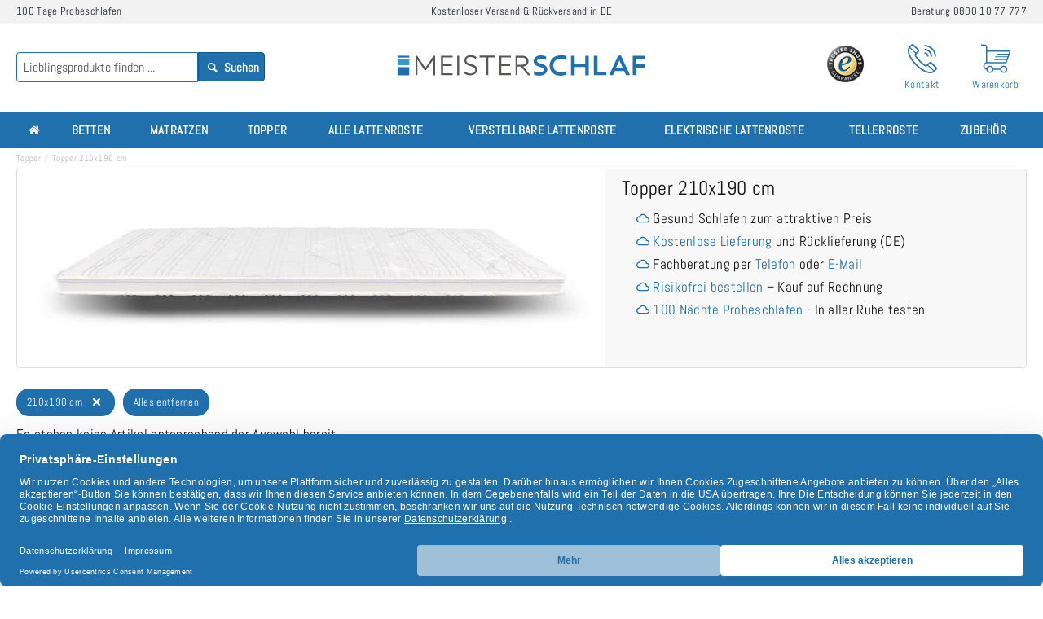

--- FILE ---
content_type: text/html; charset=UTF-8
request_url: https://www.meisterschlaf.de/topper/210x190
body_size: 45426
content:
<!DOCTYPE html PUBLIC "-//W3C//DTD XHTML 1.0 Strict//EN" "http://www.w3.org/TR/xhtml1/DTD/xhtml1-strict.dtd"><html xmlns="https://www.w3.org/1999/xhtml" xml:lang="de" lang="de"><head><meta name="viewport" content="width=device-width,initial-scale=1.0,maximum-scale=1.0, user-scalable=0"><meta http-equiv="Content-Type" content="text/html; charset=utf-8" /><title>Topper 210x190 cm | Matratze o. Boxspringbett</title><meta name="description" content="Matratze Topper 210x190 cm kaufen ✓ 0€ Versand DE ✓ 0€ Rückversand DE ✓ Rechnung ✓ Matratzentopper 210 x 190  cm ❖ 100 Tage testen!" /><meta name="keywords" content="" /><meta name="robots" content="INDEX,FOLLOW" /><link rel="apple-touch-icon" href="https://www.meisterschlaf.de/media/icons/apple-icon.png" /><link rel="apple-touch-icon" href="https://www.meisterschlaf.de/media/icons/apple-icon-precomposed.png" /><link rel="apple-touch-icon" sizes="57x57" href="https://www.meisterschlaf.de/media/icons/apple-icon-57x57.png" /><link rel="apple-touch-icon" sizes="60x60" href="https://www.meisterschlaf.de/media/icons/apple-icon-60x60.png" /><link rel="apple-touch-icon" sizes="72x72" href="https://www.meisterschlaf.de/media/icons/apple-icon-72x72.png" /><link rel="apple-touch-icon" sizes="76x76" href="https://www.meisterschlaf.de/media/icons/apple-icon-76x76.png" /><link rel="apple-touch-icon" sizes="114x114" href="https://www.meisterschlaf.de/media/icons/apple-icon-114x114.png" /><link rel="apple-touch-icon" sizes="120x120" href="https://www.meisterschlaf.de/media/icons/apple-icon-120x120.png" /><link rel="apple-touch-icon" sizes="144x144" href="https://www.meisterschlaf.de/media/icons/apple-icon-144x144.png" /><link rel="apple-touch-icon" sizes="152x152" href="https://www.meisterschlaf.de/media/icons/apple-icon-152x152.png" /><link rel="apple-touch-icon" sizes="180x180" href="https://www.meisterschlaf.de/media/icons/apple-icon-180x180.png" /><link rel="icon" type="image/png" sizes="32x32" href="https://www.meisterschlaf.de/media/icons/favicon-32x32.png" /><link rel="shortcut icon" href="https://www.meisterschlaf.de/media/icons/favicon.ico" /><link rel="manifest" href="https://www.meisterschlaf.de/media/icons/manifest.json"><link rel="preconnect" href="https://www.google-analytics.com"><link rel="preconnect" href="https://www.googletagmanager.com"><link rel="preconnect" href="//app.usercentrics.eu"><link rel="preconnect" href="//api.usercentrics.eu"><link rel="preload" href="/skin/frontend/meister/default/fonts/abel-v10-latin-regular.woff2" as="font" type="font/woff2" crossorigin><style>.search-autocomplete ul.wyomind-elasticsearch{list-style-type:none;background-color:#fff;border:1px solid #d5e4eb;border-bottom:0}.search-autocomplete ul.wyomind-elasticsearch li.title,.search-autocomplete ul.wyomind-elasticsearch li.title a{padding:6px;background-color:#f4f4f4;color:#636363;text-transform:uppercase}.search-autocomplete ul.wyomind-elasticsearch li{padding:0;border-bottom:1px solid #d5e4eb}.search-autocomplete ul.wyomind-elasticsearch li .image{float:left;margin-right:6px;background-color:#fff}.search-autocomplete ul.wyomind-elasticsearch li .info{text-align:left;font-size:14px;padding:0 3px}.search-autocomplete ul.wyomind-elasticsearch li a{display:block;padding:6px;text-decoration:none}.search-autocomplete ul.wyomind-elasticsearch li.selected a{text-decoration:none;background-color:#ecf3f6}.search-autocomplete ul.wyomind-elasticsearch li .price-box{margin:0}.search-autocomplete ul.wyomind-elasticsearch li a .price-box .minimal-price-link{padding:0}.search-autocomplete ul.wyomind-elasticsearch li .clearer{clear:both}﻿html{font-family:sans-serif;-ms-text-size-adjust:100%;-webkit-text-size-adjust:100%}@font-face{font-family:"Abel";font-style:normal;font-weight:400;font-display:swap;src:local("Abel Regular"),local("Abel-Regular"),url("/skin/frontend/meister/default/fonts/abel-v10-latin-regular.woff2") format("woff2")}body{margin:0;font-family:"Abel",sans-serif}article,aside,details,figcaption,figure,footer,header,hgroup,main,menu,nav,section,summary{display:block}audio,canvas,progress,video{display:inline-block;vertical-align:baseline}audio:not([controls]){display:none;height:0}[hidden],template{display:none}a{background-color:transparent}a:active,a:hover{outline:0}abbr[title]{border-bottom:none;text-decoration:underline;text-decoration:underline dotted}b,strong{font-weight:bold}dfn{font-style:italic}h1{font-size:2em;margin:.67em 0}mark{background:#ff0;color:#000}small{font-size:80%}sub,sup{font-size:75%;line-height:0;position:relative;vertical-align:baseline}sup{top:-0.5em}sub{bottom:-0.25em}img{border:0}svg:not(:root){overflow:hidden}figure{margin:1em 40px}hr{-webkit-box-sizing:content-box;-moz-box-sizing:content-box;box-sizing:content-box;height:0}pre{overflow:auto}code,kbd,pre,samp{font-family:monospace,monospace;font-size:1em}button,input,optgroup,select,textarea{color:inherit;font:inherit;margin:0}button{overflow:visible}button,select{text-transform:none}button,html input[type=button],input[type=reset],input[type=submit]{-webkit-appearance:button;cursor:pointer}button[disabled],html input[disabled]{cursor:default}button::-moz-focus-inner,input::-moz-focus-inner{border:0;padding:0}input{line-height:normal}input[type=checkbox],input[type=radio]{-webkit-box-sizing:border-box;-moz-box-sizing:border-box;box-sizing:border-box;padding:0}input[type=number]::-webkit-inner-spin-button,input[type=number]::-webkit-outer-spin-button{height:auto}input[type=search]{-webkit-appearance:textfield;-webkit-box-sizing:content-box;-moz-box-sizing:content-box;box-sizing:content-box}input[type=search]::-webkit-search-cancel-button,input[type=search]::-webkit-search-decoration{-webkit-appearance:none}fieldset{border:1px solid silver;margin:0 2px;padding:.35em .625em .75em}legend{border:0;padding:0}textarea{overflow:auto}optgroup{font-weight:bold}table{border-collapse:collapse;border-spacing:0}td,th{padding:0}@media print{*,*:before,*:after{color:#000 !important;text-shadow:none !important;background:transparent !important;-webkit-box-shadow:none !important;box-shadow:none !important}a,a:visited{text-decoration:underline}a[href]:after{content:" (" attr(href) ")"}abbr[title]:after{content:" (" attr(title) ")"}a[href^="#"]:after,a[href^="javascript:"]:after{content:""}pre,blockquote{border:1px solid #999;page-break-inside:avoid}thead{display:table-header-group}tr,img{page-break-inside:avoid}img{max-width:100% !important}p,h2,h3{orphans:3;widows:3}h2,h3{page-break-after:avoid}.navbar{display:none}.btn>.caret,.dropup>.btn>.caret{border-top-color:#000 !important}.label{border:1px solid #000}.table{border-collapse:collapse !important}.table td,.table th{background-color:#fff !important}.table-bordered th,.table-bordered td{border:1px solid #ddd !important}}*{-webkit-box-sizing:border-box;-moz-box-sizing:border-box;box-sizing:border-box}*:before,*:after{-webkit-box-sizing:border-box;-moz-box-sizing:border-box;box-sizing:border-box}html{-webkit-tap-highlight-color:rgba(0, 0, 0, 0)}body{font-size:14px;line-height:1.42857143;color:#333;background-color:#fff}input,button,select,textarea{font-family:inherit;font-size:inherit;line-height:inherit}a{color:#337ab7;text-decoration:none}a:hover,a:focus{color:#23527c;text-decoration:underline}a:focus{outline:5px auto -webkit-focus-ring-color;outline-offset:-2px}figure{margin:0}img{vertical-align:middle}.img-responsive,.thumbnail>img,.thumbnail a>img,.carousel-inner>.item>img,.carousel-inner>.item>a>img{display:block;max-width:100%;height:auto}.img-rounded{border-radius:6px}.img-thumbnail{padding:4px;line-height:1.42857143;background-color:#fff;border:1px solid #ddd;border-radius:4px;-webkit-transition:all .2s ease-in-out;-o-transition:all .2s ease-in-out;transition:all .2s ease-in-out;display:inline-block;max-width:100%;height:auto}.img-circle{border-radius:50%}hr{margin-top:20px;margin-bottom:20px;border:0;border-top:1px solid #eee}.sr-only{position:absolute;width:1px;height:1px;padding:0;margin:-1px;overflow:hidden;clip:rect(0, 0, 0, 0);border:0}.sr-only-focusable:active,.sr-only-focusable:focus{position:static;width:auto;height:auto;margin:0;overflow:visible;clip:auto}[role=button]{cursor:pointer}h1,h2,h3,h4,h5,h6,.h1,.h2,.h3,.h4,.h5,.h6{font-family:inherit;font-weight:500;line-height:1.1;color:inherit}h1 small,h2 small,h3 small,h4 small,h5 small,h6 small,.h1 small,.h2 small,.h3 small,.h4 small,.h5 small,.h6 small,h1 .small,h2 .small,h3 .small,h4 .small,h5 .small,h6 .small,.h1 .small,.h2 .small,.h3 .small,.h4 .small,.h5 .small,.h6 .small{font-weight:400;line-height:1;color:#777}h1,.h1,h2,.h2,h3,.h3{margin-top:20px;margin-bottom:10px}h1 small,.h1 small,h2 small,.h2 small,h3 small,.h3 small,h1 .small,.h1 .small,h2 .small,.h2 .small,h3 .small,.h3 .small{font-size:65%}h4,.h4,h5,.h5,h6,.h6{margin-top:10px;margin-bottom:10px}h4 small,.h4 small,h5 small,.h5 small,h6 small,.h6 small,h4 .small,.h4 .small,h5 .small,.h5 .small,h6 .small,.h6 .small{font-size:75%}h1,.h1{font-size:36px}h2,.h2{font-size:30px}h3,.h3{font-size:24px}h4,.h4{font-size:18px}h5,.h5{font-size:14px}h6,.h6{font-size:12px}p{margin:0 0 10px}.lead{margin-bottom:20px;font-size:16px;font-weight:300;line-height:1.4}@media(min-width: 768px){.lead{font-size:21px}}small,.small{font-size:85%}mark,.mark{padding:.2em;background-color:#fcf8e3}.text-left{text-align:left}.text-right{text-align:right}.text-center{text-align:center}.text-justify{text-align:justify}.text-nowrap{white-space:nowrap}.text-lowercase{text-transform:lowercase}.text-uppercase{text-transform:uppercase}.text-capitalize{text-transform:capitalize}.text-muted{color:#777}.text-primary{color:#337ab7}a.text-primary:hover,a.text-primary:focus{color:#286090}.text-success{color:#3c763d}a.text-success:hover,a.text-success:focus{color:#2b542c}.text-info{color:#31708f}a.text-info:hover,a.text-info:focus{color:#245269}.text-warning{color:#8a6d3b}a.text-warning:hover,a.text-warning:focus{color:#66512c}.text-danger{color:#a94442}a.text-danger:hover,a.text-danger:focus{color:#843534}.bg-primary{color:#fff;background-color:#337ab7}a.bg-primary:hover,a.bg-primary:focus{background-color:#286090}.bg-success{background-color:#dff0d8}a.bg-success:hover,a.bg-success:focus{background-color:#c1e2b3}.bg-info{background-color:#d9edf7}a.bg-info:hover,a.bg-info:focus{background-color:#afd9ee}.bg-warning{background-color:#fcf8e3}a.bg-warning:hover,a.bg-warning:focus{background-color:#f7ecb5}.bg-danger{background-color:#f2dede}a.bg-danger:hover,a.bg-danger:focus{background-color:#e4b9b9}.page-header{padding-bottom:9px;margin:40px 0 20px;border-bottom:1px solid #eee}ul,ol{margin-top:0;margin-bottom:10px}ul ul,ol ul,ul ol,ol ol{margin-bottom:0}.list-unstyled{padding-left:0;list-style:none}.list-inline{padding-left:0;list-style:none;margin-left:-5px}.list-inline>li{display:inline-block;padding-right:5px;padding-left:5px}dl{margin-top:0;margin-bottom:20px}dt,dd{line-height:1.42857143}dt{font-weight:700}dd{margin-left:0}@media(min-width: 768px){.dl-horizontal dt{float:left;width:160px;clear:left;text-align:right;overflow:hidden;text-overflow:ellipsis;white-space:nowrap}.dl-horizontal dd{margin-left:180px}}abbr[title],abbr[data-original-title]{cursor:help}.initialism{font-size:90%;text-transform:uppercase}blockquote{padding:10px 20px;margin:0 0 20px;font-size:17.5px;border-left:5px solid #eee}blockquote p:last-child,blockquote ul:last-child,blockquote ol:last-child{margin-bottom:0}blockquote footer,blockquote small,blockquote .small{display:block;font-size:80%;line-height:1.42857143;color:#777}blockquote footer:before,blockquote small:before,blockquote .small:before{content:"— "}.blockquote-reverse,blockquote.pull-right{padding-right:15px;padding-left:0;text-align:right;border-right:5px solid #eee;border-left:0}.blockquote-reverse footer:before,blockquote.pull-right footer:before,.blockquote-reverse small:before,blockquote.pull-right small:before,.blockquote-reverse .small:before,blockquote.pull-right .small:before{content:""}.blockquote-reverse footer:after,blockquote.pull-right footer:after,.blockquote-reverse small:after,blockquote.pull-right small:after,.blockquote-reverse .small:after,blockquote.pull-right .small:after{content:" —"}address{margin-bottom:20px;font-style:normal;line-height:1.42857143}code,kbd,pre,samp{font-family:Menlo,Monaco,Consolas,"Courier New",monospace}code{padding:2px 4px;font-size:90%;color:#c7254e;background-color:#f9f2f4;border-radius:4px}kbd{padding:2px 4px;font-size:90%;color:#fff;background-color:#333;border-radius:3px;-webkit-box-shadow:inset 0 -1px 0 rgba(0, 0, 0, 0.25);box-shadow:inset 0 -1px 0 rgba(0, 0, 0, 0.25)}kbd kbd{padding:0;font-size:100%;font-weight:700;-webkit-box-shadow:none;box-shadow:none}pre{display:block;padding:9.5px;margin:0 0 10px;font-size:13px;line-height:1.42857143;color:#333;word-break:break-all;word-wrap:break-word;background-color:#f5f5f5;border:1px solid #ccc;border-radius:4px}pre code{padding:0;font-size:inherit;color:inherit;white-space:pre-wrap;background-color:transparent;border-radius:0}.pre-scrollable{max-height:340px;overflow-y:scroll}.container{padding-right:10px;padding-left:10px;margin-right:auto;margin-left:auto}@media(min-width: 768px){.container{width:760px}}@media(min-width: 992px){.container{width:972px}}@media(min-width: 1280px){.container{width:1260px}}.container-fluid{padding-right:10px;padding-left:10px;margin-right:auto;margin-left:auto}.row{margin-right:-10px;margin-left:-10px}.row-no-gutters{margin-right:0;margin-left:0}.row-no-gutters [class*=col-]{padding-right:0;padding-left:0}.col-xs-1,.col-sm-1,.col-md-1,.col-lg-1,.col-xs-2,.col-sm-2,.col-md-2,.col-lg-2,.col-xs-3,.col-sm-3,.col-md-3,.col-lg-3,.col-xs-4,.col-sm-4,.col-md-4,.col-lg-4,.col-xs-5,.col-sm-5,.col-md-5,.col-lg-5,.col-xs-6,.col-sm-6,.col-md-6,.col-lg-6,.col-xs-7,.col-sm-7,.col-md-7,.col-lg-7,.col-xs-8,.col-sm-8,.col-md-8,.col-lg-8,.col-xs-9,.col-sm-9,.col-md-9,.col-lg-9,.col-xs-10,.col-sm-10,.col-md-10,.col-lg-10,.col-xs-11,.col-sm-11,.col-md-11,.col-lg-11,.col-xs-12,.col-sm-12,.col-md-12,.col-lg-12{position:relative;min-height:1px;padding-right:10px;padding-left:10px}.col-xs-1,.col-xs-2,.col-xs-3,.col-xs-4,.col-xs-5,.col-xs-6,.col-xs-7,.col-xs-8,.col-xs-9,.col-xs-10,.col-xs-11,.col-xs-12{float:left}.col-xs-12{width:100%}.col-xs-11{width:91.66666667%}.col-xs-10{width:83.33333333%}.col-xs-9{width:75%}.col-xs-8{width:66.66666667%}.col-xs-7{width:58.33333333%}.col-xs-6{width:50%}.col-xs-5{width:41.66666667%}.col-xs-4{width:33.33333333%}.col-xs-3{width:25%}.col-xs-2{width:16.66666667%}.col-xs-1{width:8.33333333%}.col-xs-pull-12{right:100%}.col-xs-pull-11{right:91.66666667%}.col-xs-pull-10{right:83.33333333%}.col-xs-pull-9{right:75%}.col-xs-pull-8{right:66.66666667%}.col-xs-pull-7{right:58.33333333%}.col-xs-pull-6{right:50%}.col-xs-pull-5{right:41.66666667%}.col-xs-pull-4{right:33.33333333%}.col-xs-pull-3{right:25%}.col-xs-pull-2{right:16.66666667%}.col-xs-pull-1{right:8.33333333%}.col-xs-pull-0{right:auto}.col-xs-push-12{left:100%}.col-xs-push-11{left:91.66666667%}.col-xs-push-10{left:83.33333333%}.col-xs-push-9{left:75%}.col-xs-push-8{left:66.66666667%}.col-xs-push-7{left:58.33333333%}.col-xs-push-6{left:50%}.col-xs-push-5{left:41.66666667%}.col-xs-push-4{left:33.33333333%}.col-xs-push-3{left:25%}.col-xs-push-2{left:16.66666667%}.col-xs-push-1{left:8.33333333%}.col-xs-push-0{left:auto}.col-xs-offset-12{margin-left:100%}.col-xs-offset-11{margin-left:91.66666667%}.col-xs-offset-10{margin-left:83.33333333%}.col-xs-offset-9{margin-left:75%}.col-xs-offset-8{margin-left:66.66666667%}.col-xs-offset-7{margin-left:58.33333333%}.col-xs-offset-6{margin-left:50%}.col-xs-offset-5{margin-left:41.66666667%}.col-xs-offset-4{margin-left:33.33333333%}.col-xs-offset-3{margin-left:25%}.col-xs-offset-2{margin-left:16.66666667%}.col-xs-offset-1{margin-left:8.33333333%}.col-xs-offset-0{margin-left:0}@media(min-width: 768px){.col-sm-1,.col-sm-2,.col-sm-3,.col-sm-4,.col-sm-5,.col-sm-6,.col-sm-7,.col-sm-8,.col-sm-9,.col-sm-10,.col-sm-11,.col-sm-12{float:left}.col-sm-12{width:100%}.col-sm-11{width:91.66666667%}.col-sm-10{width:83.33333333%}.col-sm-9{width:75%}.col-sm-8{width:66.66666667%}.col-sm-7{width:58.33333333%}.col-sm-6{width:50%}.col-sm-5{width:41.66666667%}.col-sm-4{width:33.33333333%}.col-sm-3{width:25%}.col-sm-2{width:16.66666667%}.col-sm-1{width:8.33333333%}.col-sm-pull-12{right:100%}.col-sm-pull-11{right:91.66666667%}.col-sm-pull-10{right:83.33333333%}.col-sm-pull-9{right:75%}.col-sm-pull-8{right:66.66666667%}.col-sm-pull-7{right:58.33333333%}.col-sm-pull-6{right:50%}.col-sm-pull-5{right:41.66666667%}.col-sm-pull-4{right:33.33333333%}.col-sm-pull-3{right:25%}.col-sm-pull-2{right:16.66666667%}.col-sm-pull-1{right:8.33333333%}.col-sm-pull-0{right:auto}.col-sm-push-12{left:100%}.col-sm-push-11{left:91.66666667%}.col-sm-push-10{left:83.33333333%}.col-sm-push-9{left:75%}.col-sm-push-8{left:66.66666667%}.col-sm-push-7{left:58.33333333%}.col-sm-push-6{left:50%}.col-sm-push-5{left:41.66666667%}.col-sm-push-4{left:33.33333333%}.col-sm-push-3{left:25%}.col-sm-push-2{left:16.66666667%}.col-sm-push-1{left:8.33333333%}.col-sm-push-0{left:auto}.col-sm-offset-12{margin-left:100%}.col-sm-offset-11{margin-left:91.66666667%}.col-sm-offset-10{margin-left:83.33333333%}.col-sm-offset-9{margin-left:75%}.col-sm-offset-8{margin-left:66.66666667%}.col-sm-offset-7{margin-left:58.33333333%}.col-sm-offset-6{margin-left:50%}.col-sm-offset-5{margin-left:41.66666667%}.col-sm-offset-4{margin-left:33.33333333%}.col-sm-offset-3{margin-left:25%}.col-sm-offset-2{margin-left:16.66666667%}.col-sm-offset-1{margin-left:8.33333333%}.col-sm-offset-0{margin-left:0}}@media(min-width: 992px){.col-md-1,.col-md-2,.col-md-3,.col-md-4,.col-md-5,.col-md-6,.col-md-7,.col-md-8,.col-md-9,.col-md-10,.col-md-11,.col-md-12{float:left}.col-md-12{width:100%}.col-md-11{width:91.66666667%}.col-md-10{width:83.33333333%}.col-md-9{width:75%}.col-md-8{width:66.66666667%}.col-md-7{width:58.33333333%}.col-md-6{width:50%}.col-md-5{width:41.66666667%}.col-md-4{width:33.33333333%}.col-md-3{width:25%}.col-md-2{width:16.66666667%}.col-md-1{width:8.33333333%}.col-md-pull-12{right:100%}.col-md-pull-11{right:91.66666667%}.col-md-pull-10{right:83.33333333%}.col-md-pull-9{right:75%}.col-md-pull-8{right:66.66666667%}.col-md-pull-7{right:58.33333333%}.col-md-pull-6{right:50%}.col-md-pull-5{right:41.66666667%}.col-md-pull-4{right:33.33333333%}.col-md-pull-3{right:25%}.col-md-pull-2{right:16.66666667%}.col-md-pull-1{right:8.33333333%}.col-md-pull-0{right:auto}.col-md-push-12{left:100%}.col-md-push-11{left:91.66666667%}.col-md-push-10{left:83.33333333%}.col-md-push-9{left:75%}.col-md-push-8{left:66.66666667%}.col-md-push-7{left:58.33333333%}.col-md-push-6{left:50%}.col-md-push-5{left:41.66666667%}.col-md-push-4{left:33.33333333%}.col-md-push-3{left:25%}.col-md-push-2{left:16.66666667%}.col-md-push-1{left:8.33333333%}.col-md-push-0{left:auto}.col-md-offset-12{margin-left:100%}.col-md-offset-11{margin-left:91.66666667%}.col-md-offset-10{margin-left:83.33333333%}.col-md-offset-9{margin-left:75%}.col-md-offset-8{margin-left:66.66666667%}.col-md-offset-7{margin-left:58.33333333%}.col-md-offset-6{margin-left:50%}.col-md-offset-5{margin-left:41.66666667%}.col-md-offset-4{margin-left:33.33333333%}.col-md-offset-3{margin-left:25%}.col-md-offset-2{margin-left:16.66666667%}.col-md-offset-1{margin-left:8.33333333%}.col-md-offset-0{margin-left:0}}@media(min-width: 1280px){.col-lg-1,.col-lg-2,.col-lg-3,.col-lg-4,.col-lg-5,.col-lg-6,.col-lg-7,.col-lg-8,.col-lg-9,.col-lg-10,.col-lg-11,.col-lg-12{float:left}.col-lg-12{width:100%}.col-lg-11{width:91.66666667%}.col-lg-10{width:83.33333333%}.col-lg-9{width:75%}.col-lg-8{width:66.66666667%}.col-lg-7{width:58.33333333%}.col-lg-6{width:50%}.col-lg-5{width:41.66666667%}.col-lg-4{width:33.33333333%}.col-lg-3{width:25%}.col-lg-2{width:16.66666667%}.col-lg-1{width:8.33333333%}.col-lg-pull-12{right:100%}.col-lg-pull-11{right:91.66666667%}.col-lg-pull-10{right:83.33333333%}.col-lg-pull-9{right:75%}.col-lg-pull-8{right:66.66666667%}.col-lg-pull-7{right:58.33333333%}.col-lg-pull-6{right:50%}.col-lg-pull-5{right:41.66666667%}.col-lg-pull-4{right:33.33333333%}.col-lg-pull-3{right:25%}.col-lg-pull-2{right:16.66666667%}.col-lg-pull-1{right:8.33333333%}.col-lg-pull-0{right:auto}.col-lg-push-12{left:100%}.col-lg-push-11{left:91.66666667%}.col-lg-push-10{left:83.33333333%}.col-lg-push-9{left:75%}.col-lg-push-8{left:66.66666667%}.col-lg-push-7{left:58.33333333%}.col-lg-push-6{left:50%}.col-lg-push-5{left:41.66666667%}.col-lg-push-4{left:33.33333333%}.col-lg-push-3{left:25%}.col-lg-push-2{left:16.66666667%}.col-lg-push-1{left:8.33333333%}.col-lg-push-0{left:auto}.col-lg-offset-12{margin-left:100%}.col-lg-offset-11{margin-left:91.66666667%}.col-lg-offset-10{margin-left:83.33333333%}.col-lg-offset-9{margin-left:75%}.col-lg-offset-8{margin-left:66.66666667%}.col-lg-offset-7{margin-left:58.33333333%}.col-lg-offset-6{margin-left:50%}.col-lg-offset-5{margin-left:41.66666667%}.col-lg-offset-4{margin-left:33.33333333%}.col-lg-offset-3{margin-left:25%}.col-lg-offset-2{margin-left:16.66666667%}.col-lg-offset-1{margin-left:8.33333333%}.col-lg-offset-0{margin-left:0}}table{background-color:transparent}table col[class*=col-]{position:static;display:table-column;float:none}table td[class*=col-],table th[class*=col-]{position:static;display:table-cell;float:none}caption{padding-top:8px;padding-bottom:8px;color:#777;text-align:left}th{text-align:left}.table{width:100%;max-width:100%;margin-bottom:20px}.table>thead>tr>th,.table>tbody>tr>th,.table>tfoot>tr>th,.table>thead>tr>td,.table>tbody>tr>td,.table>tfoot>tr>td{padding:8px;line-height:1.42857143;vertical-align:top;border-top:1px solid #ddd}.table>thead>tr>th{vertical-align:bottom;border-bottom:2px solid #ddd}.table>caption+thead>tr:first-child>th,.table>colgroup+thead>tr:first-child>th,.table>thead:first-child>tr:first-child>th,.table>caption+thead>tr:first-child>td,.table>colgroup+thead>tr:first-child>td,.table>thead:first-child>tr:first-child>td{border-top:0}.table>tbody+tbody{border-top:2px solid #ddd}.table .table{background-color:#fff}.table-condensed>thead>tr>th,.table-condensed>tbody>tr>th,.table-condensed>tfoot>tr>th,.table-condensed>thead>tr>td,.table-condensed>tbody>tr>td,.table-condensed>tfoot>tr>td{padding:5px}.table-bordered{border:1px solid #ddd}.table-bordered>thead>tr>th,.table-bordered>tbody>tr>th,.table-bordered>tfoot>tr>th,.table-bordered>thead>tr>td,.table-bordered>tbody>tr>td,.table-bordered>tfoot>tr>td{border:1px solid #ddd}.table-bordered>thead>tr>th,.table-bordered>thead>tr>td{border-bottom-width:2px}.table-striped>tbody>tr:nth-of-type(odd){background-color:#f9f9f9}.table-hover>tbody>tr:hover{background-color:#f5f5f5}.table>thead>tr>td.active,.table>tbody>tr>td.active,.table>tfoot>tr>td.active,.table>thead>tr>th.active,.table>tbody>tr>th.active,.table>tfoot>tr>th.active,.table>thead>tr.active>td,.table>tbody>tr.active>td,.table>tfoot>tr.active>td,.table>thead>tr.active>th,.table>tbody>tr.active>th,.table>tfoot>tr.active>th{background-color:#f5f5f5}.table-hover>tbody>tr>td.active:hover,.table-hover>tbody>tr>th.active:hover,.table-hover>tbody>tr.active:hover>td,.table-hover>tbody>tr:hover>.active,.table-hover>tbody>tr.active:hover>th{background-color:#e8e8e8}.table>thead>tr>td.success,.table>tbody>tr>td.success,.table>tfoot>tr>td.success,.table>thead>tr>th.success,.table>tbody>tr>th.success,.table>tfoot>tr>th.success,.table>thead>tr.success>td,.table>tbody>tr.success>td,.table>tfoot>tr.success>td,.table>thead>tr.success>th,.table>tbody>tr.success>th,.table>tfoot>tr.success>th{background-color:#dff0d8}.table-hover>tbody>tr>td.success:hover,.table-hover>tbody>tr>th.success:hover,.table-hover>tbody>tr.success:hover>td,.table-hover>tbody>tr:hover>.success,.table-hover>tbody>tr.success:hover>th{background-color:#d0e9c6}.table>thead>tr>td.info,.table>tbody>tr>td.info,.table>tfoot>tr>td.info,.table>thead>tr>th.info,.table>tbody>tr>th.info,.table>tfoot>tr>th.info,.table>thead>tr.info>td,.table>tbody>tr.info>td,.table>tfoot>tr.info>td,.table>thead>tr.info>th,.table>tbody>tr.info>th,.table>tfoot>tr.info>th{background-color:#d9edf7}.table-hover>tbody>tr>td.info:hover,.table-hover>tbody>tr>th.info:hover,.table-hover>tbody>tr.info:hover>td,.table-hover>tbody>tr:hover>.info,.table-hover>tbody>tr.info:hover>th{background-color:#c4e3f3}.table>thead>tr>td.warning,.table>tbody>tr>td.warning,.table>tfoot>tr>td.warning,.table>thead>tr>th.warning,.table>tbody>tr>th.warning,.table>tfoot>tr>th.warning,.table>thead>tr.warning>td,.table>tbody>tr.warning>td,.table>tfoot>tr.warning>td,.table>thead>tr.warning>th,.table>tbody>tr.warning>th,.table>tfoot>tr.warning>th{background-color:#fcf8e3}.table-hover>tbody>tr>td.warning:hover,.table-hover>tbody>tr>th.warning:hover,.table-hover>tbody>tr.warning:hover>td,.table-hover>tbody>tr:hover>.warning,.table-hover>tbody>tr.warning:hover>th{background-color:#faf2cc}.table>thead>tr>td.danger,.table>tbody>tr>td.danger,.table>tfoot>tr>td.danger,.table>thead>tr>th.danger,.table>tbody>tr>th.danger,.table>tfoot>tr>th.danger,.table>thead>tr.danger>td,.table>tbody>tr.danger>td,.table>tfoot>tr.danger>td,.table>thead>tr.danger>th,.table>tbody>tr.danger>th,.table>tfoot>tr.danger>th{background-color:#f2dede}.table-hover>tbody>tr>td.danger:hover,.table-hover>tbody>tr>th.danger:hover,.table-hover>tbody>tr.danger:hover>td,.table-hover>tbody>tr:hover>.danger,.table-hover>tbody>tr.danger:hover>th{background-color:#ebcccc}.table-responsive{min-height:.01%;overflow-x:auto}@media screen and (max-width: 767px){.table-responsive{width:100%;margin-bottom:15px;overflow-y:hidden;-ms-overflow-style:-ms-autohiding-scrollbar;border:1px solid #ddd}.table-responsive>.table{margin-bottom:0}.table-responsive>.table>thead>tr>th,.table-responsive>.table>tbody>tr>th,.table-responsive>.table>tfoot>tr>th,.table-responsive>.table>thead>tr>td,.table-responsive>.table>tbody>tr>td,.table-responsive>.table>tfoot>tr>td{white-space:nowrap}.table-responsive>.table-bordered{border:0}.table-responsive>.table-bordered>thead>tr>th:first-child,.table-responsive>.table-bordered>tbody>tr>th:first-child,.table-responsive>.table-bordered>tfoot>tr>th:first-child,.table-responsive>.table-bordered>thead>tr>td:first-child,.table-responsive>.table-bordered>tbody>tr>td:first-child,.table-responsive>.table-bordered>tfoot>tr>td:first-child{border-left:0}.table-responsive>.table-bordered>thead>tr>th:last-child,.table-responsive>.table-bordered>tbody>tr>th:last-child,.table-responsive>.table-bordered>tfoot>tr>th:last-child,.table-responsive>.table-bordered>thead>tr>td:last-child,.table-responsive>.table-bordered>tbody>tr>td:last-child,.table-responsive>.table-bordered>tfoot>tr>td:last-child{border-right:0}.table-responsive>.table-bordered>tbody>tr:last-child>th,.table-responsive>.table-bordered>tfoot>tr:last-child>th,.table-responsive>.table-bordered>tbody>tr:last-child>td,.table-responsive>.table-bordered>tfoot>tr:last-child>td{border-bottom:0}}fieldset{min-width:0;padding:0;margin:0;border:0}legend{display:block;width:100%;padding:0;margin-bottom:20px;font-size:21px;line-height:inherit;color:#333;border:0;border-bottom:1px solid #e5e5e5}label{display:inline-block;max-width:100%;margin-bottom:5px;font-weight:700}input[type=search]{-webkit-box-sizing:border-box;-moz-box-sizing:border-box;box-sizing:border-box;-webkit-appearance:none;appearance:none}input[type=radio],input[type=checkbox]{margin:4px 0 0;margin-top:1px \9 ;line-height:normal}input[type=radio][disabled],input[type=checkbox][disabled],input[type=radio].disabled,input[type=checkbox].disabled,fieldset[disabled] input[type=radio],fieldset[disabled] input[type=checkbox]{cursor:not-allowed}input[type=file]{display:block}input[type=range]{display:block;width:100%}select[multiple],select[size]{height:auto}input[type=file]:focus,input[type=radio]:focus,input[type=checkbox]:focus{outline:5px auto -webkit-focus-ring-color;outline-offset:-2px}output{display:block;padding-top:7px;font-size:14px;line-height:1.42857143;color:#555}.form-control{display:block;width:100%;height:34px;padding:6px 12px;font-size:14px;line-height:1.42857143;color:#555;background-color:#fff;background-image:none;border:1px solid #ccc;border-radius:4px;-webkit-box-shadow:inset 0 1px 1px rgba(0, 0, 0, 0.075);box-shadow:inset 0 1px 1px rgba(0, 0, 0, 0.075);-webkit-transition:border-color ease-in-out .15s,-webkit-box-shadow ease-in-out .15s;-o-transition:border-color ease-in-out .15s,box-shadow ease-in-out .15s;transition:border-color ease-in-out .15s,box-shadow ease-in-out .15s}.form-control:focus{border-color:#66afe9;outline:0;-webkit-box-shadow:inset 0 1px 1px rgba(0, 0, 0, 0.075),0 0 8px rgba(102, 175, 233, 0.6);box-shadow:inset 0 1px 1px rgba(0, 0, 0, 0.075),0 0 8px rgba(102, 175, 233, 0.6)}.form-control::-moz-placeholder{color:#999;opacity:1}.form-control:-ms-input-placeholder{color:#999}.form-control::-webkit-input-placeholder{color:#999}.form-control::-ms-expand{background-color:transparent;border:0}.form-control[disabled],.form-control[readonly],fieldset[disabled] .form-control{background-color:#eee;opacity:1}.form-control[disabled],fieldset[disabled] .form-control{cursor:not-allowed}textarea.form-control{height:auto}@media screen and (-webkit-min-device-pixel-ratio: 0){input[type=date].form-control,input[type=time].form-control,input[type=datetime-local].form-control,input[type=month].form-control{line-height:34px}input[type=date].input-sm,input[type=time].input-sm,input[type=datetime-local].input-sm,input[type=month].input-sm,.input-group-sm input[type=date],.input-group-sm input[type=time],.input-group-sm input[type=datetime-local],.input-group-sm input[type=month]{line-height:30px}input[type=date].input-lg,input[type=time].input-lg,input[type=datetime-local].input-lg,input[type=month].input-lg,.input-group-lg input[type=date],.input-group-lg input[type=time],.input-group-lg input[type=datetime-local],.input-group-lg input[type=month]{line-height:46px}}.form-group{margin-bottom:15px}.radio,.checkbox{position:relative;display:block;margin-top:10px;margin-bottom:10px}.radio.disabled label,.checkbox.disabled label,fieldset[disabled] .radio label,fieldset[disabled] .checkbox label{cursor:not-allowed}.radio label,.checkbox label{min-height:20px;padding-left:20px;margin-bottom:0;font-weight:400;cursor:pointer}.radio input[type=radio],.radio-inline input[type=radio],.checkbox input[type=checkbox],.checkbox-inline input[type=checkbox]{position:absolute;margin-top:4px \9 ;margin-left:-20px}.radio+.radio,.checkbox+.checkbox{margin-top:-5px}.radio-inline,.checkbox-inline{position:relative;display:inline-block;padding-left:20px;margin-bottom:0;font-weight:400;vertical-align:middle;cursor:pointer}.radio-inline.disabled,.checkbox-inline.disabled,fieldset[disabled] .radio-inline,fieldset[disabled] .checkbox-inline{cursor:not-allowed}.radio-inline+.radio-inline,.checkbox-inline+.checkbox-inline{margin-top:0;margin-left:10px}.form-control-static{min-height:34px;padding-top:7px;padding-bottom:7px;margin-bottom:0}.form-control-static.input-lg,.form-control-static.input-sm{padding-right:0;padding-left:0}.input-sm{height:30px;padding:5px 10px;font-size:12px;line-height:1.5;border-radius:3px}select.input-sm{height:30px;line-height:30px}textarea.input-sm,select[multiple].input-sm{height:auto}.form-group-sm .form-control{height:30px;padding:5px 10px;font-size:12px;line-height:1.5;border-radius:3px}.form-group-sm select.form-control{height:30px;line-height:30px}.form-group-sm textarea.form-control,.form-group-sm select[multiple].form-control{height:auto}.form-group-sm .form-control-static{height:30px;min-height:32px;padding:6px 10px;font-size:12px;line-height:1.5}.input-lg{height:46px;padding:10px 16px;font-size:18px;line-height:1.3333333;border-radius:6px}select.input-lg{height:46px;line-height:46px}textarea.input-lg,select[multiple].input-lg{height:auto}.form-group-lg .form-control{height:46px;padding:10px 16px;font-size:18px;line-height:1.3333333;border-radius:6px}.form-group-lg select.form-control{height:46px;line-height:46px}.form-group-lg textarea.form-control,.form-group-lg select[multiple].form-control{height:auto}.form-group-lg .form-control-static{height:46px;min-height:38px;padding:11px 16px;font-size:18px;line-height:1.3333333}.has-feedback{position:relative}.has-feedback .form-control{padding-right:42.5px}.form-control-feedback{position:absolute;top:0;right:0;z-index:2;display:block;width:34px;height:34px;line-height:34px;text-align:center;pointer-events:none}.input-lg+.form-control-feedback,.input-group-lg+.form-control-feedback,.form-group-lg .form-control+.form-control-feedback{width:46px;height:46px;line-height:46px}.input-sm+.form-control-feedback,.input-group-sm+.form-control-feedback,.form-group-sm .form-control+.form-control-feedback{width:30px;height:30px;line-height:30px}.has-success .help-block,.has-success .control-label,.has-success .radio,.has-success .checkbox,.has-success .radio-inline,.has-success .checkbox-inline,.has-success.radio label,.has-success.checkbox label,.has-success.radio-inline label,.has-success.checkbox-inline label{color:#3c763d}.has-success .form-control{border-color:#3c763d;-webkit-box-shadow:inset 0 1px 1px rgba(0, 0, 0, 0.075);box-shadow:inset 0 1px 1px rgba(0, 0, 0, 0.075)}.has-success .form-control:focus{border-color:#2b542c;-webkit-box-shadow:inset 0 1px 1px rgba(0, 0, 0, 0.075),0 0 6px #67b168;box-shadow:inset 0 1px 1px rgba(0, 0, 0, 0.075),0 0 6px #67b168}.has-success .input-group-addon{color:#3c763d;background-color:#dff0d8;border-color:#3c763d}.has-success .form-control-feedback{color:#3c763d}.has-warning .help-block,.has-warning .control-label,.has-warning .radio,.has-warning .checkbox,.has-warning .radio-inline,.has-warning .checkbox-inline,.has-warning.radio label,.has-warning.checkbox label,.has-warning.radio-inline label,.has-warning.checkbox-inline label{color:#8a6d3b}.has-warning .form-control{border-color:#8a6d3b;-webkit-box-shadow:inset 0 1px 1px rgba(0, 0, 0, 0.075);box-shadow:inset 0 1px 1px rgba(0, 0, 0, 0.075)}.has-warning .form-control:focus{border-color:#66512c;-webkit-box-shadow:inset 0 1px 1px rgba(0, 0, 0, 0.075),0 0 6px #c0a16b;box-shadow:inset 0 1px 1px rgba(0, 0, 0, 0.075),0 0 6px #c0a16b}.has-warning .input-group-addon{color:#8a6d3b;background-color:#fcf8e3;border-color:#8a6d3b}.has-warning .form-control-feedback{color:#8a6d3b}.has-error .help-block,.has-error .control-label,.has-error .radio,.has-error .checkbox,.has-error .radio-inline,.has-error .checkbox-inline,.has-error.radio label,.has-error.checkbox label,.has-error.radio-inline label,.has-error.checkbox-inline label{color:#a94442}.has-error .form-control{border-color:#a94442;-webkit-box-shadow:inset 0 1px 1px rgba(0, 0, 0, 0.075);box-shadow:inset 0 1px 1px rgba(0, 0, 0, 0.075)}.has-error .form-control:focus{border-color:#843534;-webkit-box-shadow:inset 0 1px 1px rgba(0, 0, 0, 0.075),0 0 6px #ce8483;box-shadow:inset 0 1px 1px rgba(0, 0, 0, 0.075),0 0 6px #ce8483}.has-error .input-group-addon{color:#a94442;background-color:#f2dede;border-color:#a94442}.has-error .form-control-feedback{color:#a94442}.has-feedback label~.form-control-feedback{top:25px}.has-feedback label.sr-only~.form-control-feedback{top:0}.help-block{display:block;margin-top:5px;margin-bottom:10px;color:#737373}@media(min-width: 768px){.form-inline .form-group{display:inline-block;margin-bottom:0;vertical-align:middle}.form-inline .form-control{display:inline-block;width:auto;vertical-align:middle}.form-inline .form-control-static{display:inline-block}.form-inline .input-group{display:inline-table;vertical-align:middle}.form-inline .input-group .input-group-addon,.form-inline .input-group .input-group-btn,.form-inline .input-group .form-control{width:auto}.form-inline .input-group>.form-control{width:100%}.form-inline .control-label{margin-bottom:0;vertical-align:middle}.form-inline .radio,.form-inline .checkbox{display:inline-block;margin-top:0;margin-bottom:0;vertical-align:middle}.form-inline .radio label,.form-inline .checkbox label{padding-left:0}.form-inline .radio input[type=radio],.form-inline .checkbox input[type=checkbox]{position:relative;margin-left:0}.form-inline .has-feedback .form-control-feedback{top:0}}.form-horizontal .radio,.form-horizontal .checkbox,.form-horizontal .radio-inline,.form-horizontal .checkbox-inline{padding-top:7px;margin-top:0;margin-bottom:0}.form-horizontal .radio,.form-horizontal .checkbox{min-height:27px}.form-horizontal .form-group{margin-right:-10px;margin-left:-10px}@media(min-width: 768px){.form-horizontal .control-label{padding-top:7px;margin-bottom:0;text-align:right}}.form-horizontal .has-feedback .form-control-feedback{right:10px}@media(min-width: 768px){.form-horizontal .form-group-lg .control-label{padding-top:11px;font-size:18px}}@media(min-width: 768px){.form-horizontal .form-group-sm .control-label{padding-top:6px;font-size:12px}}.btn{display:inline-block;margin-bottom:0;font-weight:normal;text-align:center;white-space:nowrap;vertical-align:middle;-ms-touch-action:manipulation;touch-action:manipulation;cursor:pointer;background-image:none;border:1px solid transparent;padding:6px 12px;font-size:14px;line-height:1.42857143;border-radius:4px;-webkit-user-select:none;-moz-user-select:none;-ms-user-select:none;user-select:none}.btn:focus,.btn:active:focus,.btn.active:focus,.btn.focus,.btn:active.focus,.btn.active.focus{outline:5px auto -webkit-focus-ring-color;outline-offset:-2px}.btn:hover,.btn:focus,.btn.focus{color:#333;text-decoration:none}.btn:active,.btn.active{background-image:none;outline:0;-webkit-box-shadow:inset 0 3px 5px rgba(0, 0, 0, 0.125);box-shadow:inset 0 3px 5px rgba(0, 0, 0, 0.125)}.btn.disabled,.btn[disabled],fieldset[disabled] .btn{cursor:not-allowed;filter:alpha(opacity=65);opacity:.65;-webkit-box-shadow:none;box-shadow:none}a.btn.disabled,fieldset[disabled] a.btn{pointer-events:none}.btn-default{color:#333;background-color:#fff;border-color:#ccc}.btn-default:focus,.btn-default.focus{color:#333;background-color:#e6e6e6;border-color:#8c8c8c}.btn-default:hover{color:#333;background-color:#e6e6e6;border-color:#adadad}.btn-default:active,.btn-default.active,.open>.dropdown-toggle.btn-default{color:#333;background-color:#e6e6e6;background-image:none;border-color:#adadad}.btn-default:active:hover,.btn-default.active:hover,.open>.dropdown-toggle.btn-default:hover,.btn-default:active:focus,.btn-default.active:focus,.open>.dropdown-toggle.btn-default:focus,.btn-default:active.focus,.btn-default.active.focus,.open>.dropdown-toggle.btn-default.focus{color:#333;background-color:#d4d4d4;border-color:#8c8c8c}.btn-default.disabled:hover,.btn-default[disabled]:hover,fieldset[disabled] .btn-default:hover,.btn-default.disabled:focus,.btn-default[disabled]:focus,fieldset[disabled] .btn-default:focus,.btn-default.disabled.focus,.btn-default[disabled].focus,fieldset[disabled] .btn-default.focus{background-color:#fff;border-color:#ccc}.btn-default .badge{color:#fff;background-color:#333}.btn-primary{color:#fff;background-color:#337ab7;border-color:#2e6da4}.btn-primary:focus,.btn-primary.focus{color:#fff;background-color:#286090;border-color:#122b40}.btn-primary:hover{color:#fff;background-color:#286090;border-color:#204d74}.btn-primary:active,.btn-primary.active,.open>.dropdown-toggle.btn-primary{color:#fff;background-color:#286090;background-image:none;border-color:#204d74}.btn-primary:active:hover,.btn-primary.active:hover,.open>.dropdown-toggle.btn-primary:hover,.btn-primary:active:focus,.btn-primary.active:focus,.open>.dropdown-toggle.btn-primary:focus,.btn-primary:active.focus,.btn-primary.active.focus,.open>.dropdown-toggle.btn-primary.focus{color:#fff;background-color:#204d74;border-color:#122b40}.btn-primary.disabled:hover,.btn-primary[disabled]:hover,fieldset[disabled] .btn-primary:hover,.btn-primary.disabled:focus,.btn-primary[disabled]:focus,fieldset[disabled] .btn-primary:focus,.btn-primary.disabled.focus,.btn-primary[disabled].focus,fieldset[disabled] .btn-primary.focus{background-color:#337ab7;border-color:#2e6da4}.btn-primary .badge{color:#337ab7;background-color:#fff}.btn-success{color:#fff;background-color:#5cb85c;border-color:#4cae4c}.btn-success:focus,.btn-success.focus{color:#fff;background-color:#449d44;border-color:#255625}.btn-success:hover{color:#fff;background-color:#449d44;border-color:#398439}.btn-success:active,.btn-success.active,.open>.dropdown-toggle.btn-success{color:#fff;background-color:#449d44;background-image:none;border-color:#398439}.btn-success:active:hover,.btn-success.active:hover,.open>.dropdown-toggle.btn-success:hover,.btn-success:active:focus,.btn-success.active:focus,.open>.dropdown-toggle.btn-success:focus,.btn-success:active.focus,.btn-success.active.focus,.open>.dropdown-toggle.btn-success.focus{color:#fff;background-color:#398439;border-color:#255625}.btn-success.disabled:hover,.btn-success[disabled]:hover,fieldset[disabled] .btn-success:hover,.btn-success.disabled:focus,.btn-success[disabled]:focus,fieldset[disabled] .btn-success:focus,.btn-success.disabled.focus,.btn-success[disabled].focus,fieldset[disabled] .btn-success.focus{background-color:#5cb85c;border-color:#4cae4c}.btn-success .badge{color:#5cb85c;background-color:#fff}.btn-info{color:#fff;background-color:#5bc0de;border-color:#46b8da}.btn-info:focus,.btn-info.focus{color:#fff;background-color:#31b0d5;border-color:#1b6d85}.btn-info:hover{color:#fff;background-color:#31b0d5;border-color:#269abc}.btn-info:active,.btn-info.active,.open>.dropdown-toggle.btn-info{color:#fff;background-color:#31b0d5;background-image:none;border-color:#269abc}.btn-info:active:hover,.btn-info.active:hover,.open>.dropdown-toggle.btn-info:hover,.btn-info:active:focus,.btn-info.active:focus,.open>.dropdown-toggle.btn-info:focus,.btn-info:active.focus,.btn-info.active.focus,.open>.dropdown-toggle.btn-info.focus{color:#fff;background-color:#269abc;border-color:#1b6d85}.btn-info.disabled:hover,.btn-info[disabled]:hover,fieldset[disabled] .btn-info:hover,.btn-info.disabled:focus,.btn-info[disabled]:focus,fieldset[disabled] .btn-info:focus,.btn-info.disabled.focus,.btn-info[disabled].focus,fieldset[disabled] .btn-info.focus{background-color:#5bc0de;border-color:#46b8da}.btn-info .badge{color:#5bc0de;background-color:#fff}.btn-warning{color:#fff;background-color:#f0ad4e;border-color:#eea236}.btn-warning:focus,.btn-warning.focus{color:#fff;background-color:#ec971f;border-color:#985f0d}.btn-warning:hover{color:#fff;background-color:#ec971f;border-color:#d58512}.btn-warning:active,.btn-warning.active,.open>.dropdown-toggle.btn-warning{color:#fff;background-color:#ec971f;background-image:none;border-color:#d58512}.btn-warning:active:hover,.btn-warning.active:hover,.open>.dropdown-toggle.btn-warning:hover,.btn-warning:active:focus,.btn-warning.active:focus,.open>.dropdown-toggle.btn-warning:focus,.btn-warning:active.focus,.btn-warning.active.focus,.open>.dropdown-toggle.btn-warning.focus{color:#fff;background-color:#d58512;border-color:#985f0d}.btn-warning.disabled:hover,.btn-warning[disabled]:hover,fieldset[disabled] .btn-warning:hover,.btn-warning.disabled:focus,.btn-warning[disabled]:focus,fieldset[disabled] .btn-warning:focus,.btn-warning.disabled.focus,.btn-warning[disabled].focus,fieldset[disabled] .btn-warning.focus{background-color:#f0ad4e;border-color:#eea236}.btn-warning .badge{color:#f0ad4e;background-color:#fff}.btn-danger{color:#fff;background-color:#d9534f;border-color:#d43f3a}.btn-danger:focus,.btn-danger.focus{color:#fff;background-color:#c9302c;border-color:#761c19}.btn-danger:hover{color:#fff;background-color:#c9302c;border-color:#ac2925}.btn-danger:active,.btn-danger.active,.open>.dropdown-toggle.btn-danger{color:#fff;background-color:#c9302c;background-image:none;border-color:#ac2925}.btn-danger:active:hover,.btn-danger.active:hover,.open>.dropdown-toggle.btn-danger:hover,.btn-danger:active:focus,.btn-danger.active:focus,.open>.dropdown-toggle.btn-danger:focus,.btn-danger:active.focus,.btn-danger.active.focus,.open>.dropdown-toggle.btn-danger.focus{color:#fff;background-color:#ac2925;border-color:#761c19}.btn-danger.disabled:hover,.btn-danger[disabled]:hover,fieldset[disabled] .btn-danger:hover,.btn-danger.disabled:focus,.btn-danger[disabled]:focus,fieldset[disabled] .btn-danger:focus,.btn-danger.disabled.focus,.btn-danger[disabled].focus,fieldset[disabled] .btn-danger.focus{background-color:#d9534f;border-color:#d43f3a}.btn-danger .badge{color:#d9534f;background-color:#fff}.btn-link{font-weight:400;color:#337ab7;border-radius:0}.btn-link,.btn-link:active,.btn-link.active,.btn-link[disabled],fieldset[disabled] .btn-link{background-color:transparent;-webkit-box-shadow:none;box-shadow:none}.btn-link,.btn-link:hover,.btn-link:focus,.btn-link:active{border-color:transparent}.btn-link:hover,.btn-link:focus{color:#23527c;text-decoration:underline;background-color:transparent}.btn-link[disabled]:hover,fieldset[disabled] .btn-link:hover,.btn-link[disabled]:focus,fieldset[disabled] .btn-link:focus{color:#777;text-decoration:none}.btn-lg,.btn-group-lg>.btn{padding:10px 16px;font-size:18px;line-height:1.3333333;border-radius:6px}.btn-sm,.btn-group-sm>.btn{padding:5px 10px;font-size:12px;line-height:1.5;border-radius:3px}.btn-xs,.btn-group-xs>.btn{padding:1px 5px;font-size:12px;line-height:1.5;border-radius:3px}.btn-block{display:block;width:100%}.btn-block+.btn-block{margin-top:5px}input[type=submit].btn-block,input[type=reset].btn-block,input[type=button].btn-block{width:100%}.fade{opacity:0;-webkit-transition:opacity .15s linear;-o-transition:opacity .15s linear;transition:opacity .15s linear}.fade.in{opacity:1}.collapse{display:none}.collapse.in{display:block}tr.collapse.in{display:table-row}tbody.collapse.in{display:table-row-group}.collapsing{position:relative;height:0;overflow:hidden;-webkit-transition-property:height,visibility;-o-transition-property:height,visibility;transition-property:height,visibility;-webkit-transition-duration:.35s;-o-transition-duration:.35s;transition-duration:.35s;-webkit-transition-timing-function:ease;-o-transition-timing-function:ease;transition-timing-function:ease}.caret{display:inline-block;width:0;height:0;margin-left:2px;vertical-align:middle;border-top:4px dashed;border-top:4px solid \9 ;border-right:4px solid transparent;border-left:4px solid transparent}.dropup,.dropdown{position:relative}.dropdown-toggle:focus{outline:0}.dropdown-menu{position:absolute;top:100%;left:0;z-index:1000;display:none;float:left;min-width:160px;padding:5px 0;margin:2px 0 0;font-size:14px;text-align:left;list-style:none;background-color:#fff;-webkit-background-clip:padding-box;background-clip:padding-box;border:1px solid #ccc;border:1px solid rgba(0, 0, 0, 0.15);border-radius:4px;-webkit-box-shadow:0 6px 12px rgba(0, 0, 0, 0.175);box-shadow:0 6px 12px rgba(0, 0, 0, 0.175)}.dropdown-menu.pull-right{right:0;left:auto}.dropdown-menu .divider{height:1px;margin:9px 0;overflow:hidden;background-color:#e5e5e5}.dropdown-menu>li>a{display:block;padding:3px 20px;clear:both;font-weight:400;line-height:1.42857143;color:#333;white-space:nowrap}.dropdown-menu>li>a:hover,.dropdown-menu>li>a:focus{color:#262626;text-decoration:none;background-color:#f5f5f5}.dropdown-menu>.active>a,.dropdown-menu>.active>a:hover,.dropdown-menu>.active>a:focus{color:#fff;text-decoration:none;background-color:#337ab7;outline:0}.dropdown-menu>.disabled>a,.dropdown-menu>.disabled>a:hover,.dropdown-menu>.disabled>a:focus{color:#777}.dropdown-menu>.disabled>a:hover,.dropdown-menu>.disabled>a:focus{text-decoration:none;cursor:not-allowed;background-color:transparent;background-image:none;filter:progid:DXImageTransform.Microsoft.gradient(enabled = false)}.open>.dropdown-menu{display:block}.open>a{outline:0}.dropdown-menu-right{right:0;left:auto}.dropdown-menu-left{right:auto;left:0}.dropdown-header{display:block;padding:3px 20px;font-size:12px;line-height:1.42857143;color:#777;white-space:nowrap}.dropdown-backdrop{position:fixed;top:0;right:0;bottom:0;left:0;z-index:990}.pull-right>.dropdown-menu{right:0;left:auto}.dropup .caret,.navbar-fixed-bottom .dropdown .caret{content:"";border-top:0;border-bottom:4px dashed;border-bottom:4px solid \9 }.dropup .dropdown-menu,.navbar-fixed-bottom .dropdown .dropdown-menu{top:auto;bottom:100%;margin-bottom:2px}@media(min-width: 768px){.navbar-right .dropdown-menu{right:0;left:auto}.navbar-right .dropdown-menu-left{right:auto;left:0}}.btn-group,.btn-group-vertical{position:relative;display:inline-block;vertical-align:middle}.btn-group>.btn,.btn-group-vertical>.btn{position:relative;float:left}.btn-group>.btn:hover,.btn-group-vertical>.btn:hover,.btn-group>.btn:focus,.btn-group-vertical>.btn:focus,.btn-group>.btn:active,.btn-group-vertical>.btn:active,.btn-group>.btn.active,.btn-group-vertical>.btn.active{z-index:2}.btn-group .btn+.btn,.btn-group .btn+.btn-group,.btn-group .btn-group+.btn,.btn-group .btn-group+.btn-group{margin-left:-1px}.btn-toolbar{margin-left:-5px}.btn-toolbar .btn,.btn-toolbar .btn-group,.btn-toolbar .input-group{float:left}.btn-toolbar>.btn,.btn-toolbar>.btn-group,.btn-toolbar>.input-group{margin-left:5px}.btn-group>.btn:not(:first-child):not(:last-child):not(.dropdown-toggle){border-radius:0}.btn-group>.btn:first-child{margin-left:0}.btn-group>.btn:first-child:not(:last-child):not(.dropdown-toggle){border-top-right-radius:0;border-bottom-right-radius:0}.btn-group>.btn:last-child:not(:first-child),.btn-group>.dropdown-toggle:not(:first-child){border-top-left-radius:0;border-bottom-left-radius:0}.btn-group>.btn-group{float:left}.btn-group>.btn-group:not(:first-child):not(:last-child)>.btn{border-radius:0}.btn-group>.btn-group:first-child:not(:last-child)>.btn:last-child,.btn-group>.btn-group:first-child:not(:last-child)>.dropdown-toggle{border-top-right-radius:0;border-bottom-right-radius:0}.btn-group>.btn-group:last-child:not(:first-child)>.btn:first-child{border-top-left-radius:0;border-bottom-left-radius:0}.btn-group .dropdown-toggle:active,.btn-group.open .dropdown-toggle{outline:0}.btn-group>.btn+.dropdown-toggle{padding-right:8px;padding-left:8px}.btn-group>.btn-lg+.dropdown-toggle{padding-right:12px;padding-left:12px}.btn-group.open .dropdown-toggle{-webkit-box-shadow:inset 0 3px 5px rgba(0, 0, 0, 0.125);box-shadow:inset 0 3px 5px rgba(0, 0, 0, 0.125)}.btn-group.open .dropdown-toggle.btn-link{-webkit-box-shadow:none;box-shadow:none}.btn .caret{margin-left:0}.btn-lg .caret{border-width:5px 5px 0;border-bottom-width:0}.dropup .btn-lg .caret{border-width:0 5px 5px}.btn-group-vertical>.btn,.btn-group-vertical>.btn-group,.btn-group-vertical>.btn-group>.btn{display:block;float:none;width:100%;max-width:100%}.btn-group-vertical>.btn-group>.btn{float:none}.btn-group-vertical>.btn+.btn,.btn-group-vertical>.btn+.btn-group,.btn-group-vertical>.btn-group+.btn,.btn-group-vertical>.btn-group+.btn-group{margin-top:-1px;margin-left:0}.btn-group-vertical>.btn:not(:first-child):not(:last-child){border-radius:0}.btn-group-vertical>.btn:first-child:not(:last-child){border-top-left-radius:4px;border-top-right-radius:4px;border-bottom-right-radius:0;border-bottom-left-radius:0}.btn-group-vertical>.btn:last-child:not(:first-child){border-top-left-radius:0;border-top-right-radius:0;border-bottom-right-radius:4px;border-bottom-left-radius:4px}.btn-group-vertical>.btn-group:not(:first-child):not(:last-child)>.btn{border-radius:0}.btn-group-vertical>.btn-group:first-child:not(:last-child)>.btn:last-child,.btn-group-vertical>.btn-group:first-child:not(:last-child)>.dropdown-toggle{border-bottom-right-radius:0;border-bottom-left-radius:0}.btn-group-vertical>.btn-group:last-child:not(:first-child)>.btn:first-child{border-top-left-radius:0;border-top-right-radius:0}.btn-group-justified{display:table;width:100%;table-layout:fixed;border-collapse:separate}.btn-group-justified>.btn,.btn-group-justified>.btn-group{display:table-cell;float:none;width:1%}.btn-group-justified>.btn-group .btn{width:100%}.btn-group-justified>.btn-group .dropdown-menu{left:auto}[data-toggle=buttons]>.btn input[type=radio],[data-toggle=buttons]>.btn-group>.btn input[type=radio],[data-toggle=buttons]>.btn input[type=checkbox],[data-toggle=buttons]>.btn-group>.btn input[type=checkbox]{position:absolute;clip:rect(0, 0, 0, 0);pointer-events:none}.input-group{position:relative;display:table;border-collapse:separate}.input-group[class*=col-]{float:none;padding-right:0;padding-left:0}.input-group .form-control{position:relative;z-index:2;float:left;width:100%;margin-bottom:0}.input-group .form-control:focus{z-index:3}.input-group-lg>.form-control,.input-group-lg>.input-group-addon,.input-group-lg>.input-group-btn>.btn{height:46px;padding:10px 16px;font-size:18px;line-height:1.3333333;border-radius:6px}select.input-group-lg>.form-control,select.input-group-lg>.input-group-addon,select.input-group-lg>.input-group-btn>.btn{height:46px;line-height:46px}textarea.input-group-lg>.form-control,textarea.input-group-lg>.input-group-addon,textarea.input-group-lg>.input-group-btn>.btn,select[multiple].input-group-lg>.form-control,select[multiple].input-group-lg>.input-group-addon,select[multiple].input-group-lg>.input-group-btn>.btn{height:auto}.input-group-sm>.form-control,.input-group-sm>.input-group-addon,.input-group-sm>.input-group-btn>.btn{height:30px;padding:5px 10px;font-size:12px;line-height:1.5;border-radius:3px}select.input-group-sm>.form-control,select.input-group-sm>.input-group-addon,select.input-group-sm>.input-group-btn>.btn{height:30px;line-height:30px}textarea.input-group-sm>.form-control,textarea.input-group-sm>.input-group-addon,textarea.input-group-sm>.input-group-btn>.btn,select[multiple].input-group-sm>.form-control,select[multiple].input-group-sm>.input-group-addon,select[multiple].input-group-sm>.input-group-btn>.btn{height:auto}.input-group-addon,.input-group-btn,.input-group .form-control{display:table-cell}.input-group-addon:not(:first-child):not(:last-child),.input-group-btn:not(:first-child):not(:last-child),.input-group .form-control:not(:first-child):not(:last-child){border-radius:0}.input-group-addon,.input-group-btn{width:1%;white-space:nowrap;vertical-align:middle}.input-group-addon{padding:6px 12px;font-size:14px;font-weight:400;line-height:1;color:#555;text-align:center;background-color:#eee;border:1px solid #ccc;border-radius:4px}.input-group-addon.input-sm{padding:5px 10px;font-size:12px;border-radius:3px}.input-group-addon.input-lg{padding:10px 16px;font-size:18px;border-radius:6px}.input-group-addon input[type=radio],.input-group-addon input[type=checkbox]{margin-top:0}.input-group .form-control:first-child,.input-group-addon:first-child,.input-group-btn:first-child>.btn,.input-group-btn:first-child>.btn-group>.btn,.input-group-btn:first-child>.dropdown-toggle,.input-group-btn:last-child>.btn:not(:last-child):not(.dropdown-toggle),.input-group-btn:last-child>.btn-group:not(:last-child)>.btn{border-top-right-radius:0;border-bottom-right-radius:0}.input-group-addon:first-child{border-right:0}.input-group .form-control:last-child,.input-group-addon:last-child,.input-group-btn:last-child>.btn,.input-group-btn:last-child>.btn-group>.btn,.input-group-btn:last-child>.dropdown-toggle,.input-group-btn:first-child>.btn:not(:first-child),.input-group-btn:first-child>.btn-group:not(:first-child)>.btn{border-top-left-radius:0;border-bottom-left-radius:0}.input-group-addon:last-child{border-left:0}.input-group-btn{position:relative;font-size:0;white-space:nowrap}.input-group-btn>.btn{position:relative}.input-group-btn>.btn+.btn{margin-left:-1px}.input-group-btn>.btn:hover,.input-group-btn>.btn:focus,.input-group-btn>.btn:active{z-index:2}.input-group-btn:first-child>.btn,.input-group-btn:first-child>.btn-group{margin-right:-1px}.input-group-btn:last-child>.btn,.input-group-btn:last-child>.btn-group{z-index:2;margin-left:-1px}.nav{padding-left:0;margin-bottom:0;list-style:none}.nav>li{position:relative;display:block}.nav>li>a{position:relative;display:block;padding:10px 15px}.nav>li>a:hover,.nav>li>a:focus{text-decoration:none;background-color:#eee}.nav>li.disabled>a{color:#777}.nav>li.disabled>a:hover,.nav>li.disabled>a:focus{color:#777;text-decoration:none;cursor:not-allowed;background-color:transparent}.nav .open>a,.nav .open>a:hover,.nav .open>a:focus{background-color:#eee;border-color:#337ab7}.nav .nav-divider{height:1px;margin:9px 0;overflow:hidden;background-color:#e5e5e5}.nav>li>a>img{max-width:none}.nav-tabs{border-bottom:1px solid #ddd}.nav-tabs>li{float:left;margin-bottom:-1px}.nav-tabs>li>a{margin-right:2px;line-height:1.42857143;border:1px solid transparent;border-radius:4px 4px 0 0}.nav-tabs>li>a:hover{border-color:#eee #eee #ddd}.nav-tabs>li.active>a,.nav-tabs>li.active>a:hover,.nav-tabs>li.active>a:focus{color:#555;cursor:default;background-color:#fff;border:1px solid #ddd;border-bottom-color:transparent}.nav-tabs.nav-justified{width:100%;border-bottom:0}.nav-tabs.nav-justified>li{float:none}.nav-tabs.nav-justified>li>a{margin-bottom:5px;text-align:center}.nav-tabs.nav-justified>.dropdown .dropdown-menu{top:auto;left:auto}@media(min-width: 768px){.nav-tabs.nav-justified>li{display:table-cell;width:1%}.nav-tabs.nav-justified>li>a{margin-bottom:0}}.nav-tabs.nav-justified>li>a{margin-right:0;border-radius:4px}.nav-tabs.nav-justified>.active>a,.nav-tabs.nav-justified>.active>a:hover,.nav-tabs.nav-justified>.active>a:focus{border:1px solid #ddd}@media(min-width: 768px){.nav-tabs.nav-justified>li>a{border-bottom:1px solid #ddd;border-radius:4px 4px 0 0}.nav-tabs.nav-justified>.active>a,.nav-tabs.nav-justified>.active>a:hover,.nav-tabs.nav-justified>.active>a:focus{border-bottom-color:#fff}}.nav-pills>li{float:left}.nav-pills>li>a{border-radius:4px}.nav-pills>li+li{margin-left:2px}.nav-pills>li.active>a,.nav-pills>li.active>a:hover,.nav-pills>li.active>a:focus{color:#fff;background-color:#337ab7}.nav-stacked>li{float:none}.nav-stacked>li+li{margin-top:2px;margin-left:0}.nav-justified{width:100%}.nav-justified>li{float:none}.nav-justified>li>a{margin-bottom:5px;text-align:center}.nav-justified>.dropdown .dropdown-menu{top:auto;left:auto}@media(min-width: 768px){.nav-justified>li{display:table-cell;width:1%}.nav-justified>li>a{margin-bottom:0}}.nav-tabs-justified{border-bottom:0}.nav-tabs-justified>li>a{margin-right:0;border-radius:4px}.nav-tabs-justified>.active>a,.nav-tabs-justified>.active>a:hover,.nav-tabs-justified>.active>a:focus{border:1px solid #ddd}@media(min-width: 768px){.nav-tabs-justified>li>a{border-bottom:1px solid #ddd;border-radius:4px 4px 0 0}.nav-tabs-justified>.active>a,.nav-tabs-justified>.active>a:hover,.nav-tabs-justified>.active>a:focus{border-bottom-color:#fff}}.tab-content>.tab-pane{display:none}.tab-content>.active{display:block}.nav-tabs .dropdown-menu{margin-top:-1px;border-top-left-radius:0;border-top-right-radius:0}.navbar{position:relative;min-height:50px;margin-bottom:20px;border:1px solid transparent}@media(min-width: 768px){.navbar{border-radius:4px}}@media(min-width: 768px){.navbar-header{float:left}}.navbar-collapse{padding-right:10px;padding-left:10px;overflow-x:visible;border-top:1px solid transparent;-webkit-box-shadow:inset 0 1px 0 rgba(255, 255, 255, 0.1);box-shadow:inset 0 1px 0 rgba(255, 255, 255, 0.1);-webkit-overflow-scrolling:touch}.navbar-collapse.in{overflow-y:auto}@media(min-width: 768px){.navbar-collapse{width:auto;border-top:0;-webkit-box-shadow:none;box-shadow:none}.navbar-collapse.collapse{display:block !important;height:auto !important;padding-bottom:0;overflow:visible !important}.navbar-collapse.in{overflow-y:visible}.navbar-fixed-top .navbar-collapse,.navbar-static-top .navbar-collapse,.navbar-fixed-bottom .navbar-collapse{padding-right:0;padding-left:0}}.navbar-fixed-top,.navbar-fixed-bottom{position:fixed;right:0;left:0;z-index:1030}.navbar-fixed-top .navbar-collapse,.navbar-fixed-bottom .navbar-collapse{max-height:340px}@media(max-device-width: 480px)and (orientation: landscape){.navbar-fixed-top .navbar-collapse,.navbar-fixed-bottom .navbar-collapse{max-height:200px}}@media(min-width: 768px){.navbar-fixed-top,.navbar-fixed-bottom{border-radius:0}}.navbar-fixed-top{top:0;border-width:0 0 1px}.navbar-fixed-bottom{bottom:0;margin-bottom:0;border-width:1px 0 0}.container>.navbar-header,.container-fluid>.navbar-header,.container>.navbar-collapse,.container-fluid>.navbar-collapse{margin-right:-10px;margin-left:-10px}@media(min-width: 768px){.container>.navbar-header,.container-fluid>.navbar-header,.container>.navbar-collapse,.container-fluid>.navbar-collapse{margin-right:0;margin-left:0}}.navbar-static-top{z-index:1000;border-width:0 0 1px}@media(min-width: 768px){.navbar-static-top{border-radius:0}}.navbar-brand{float:left;height:50px;padding:15px 10px;font-size:18px;line-height:20px}.navbar-brand:hover,.navbar-brand:focus{text-decoration:none}.navbar-brand>img{display:block}@media(min-width: 768px){.navbar>.container .navbar-brand,.navbar>.container-fluid .navbar-brand{margin-left:-10px}}.navbar-toggle{position:relative;float:right;padding:9px 10px;margin-right:10px;margin-top:8px;margin-bottom:8px;background-color:transparent;background-image:none;border:1px solid transparent;border-radius:4px}.navbar-toggle:focus{outline:0}.navbar-toggle .icon-bar{display:block;width:22px;height:2px;border-radius:1px}.navbar-toggle .icon-bar+.icon-bar{margin-top:4px}@media(min-width: 768px){.navbar-toggle{display:none}}.navbar-nav{margin:7.5px -10px}.navbar-nav>li>a{padding-top:10px;padding-bottom:10px;line-height:20px}@media(max-width: 767px){.navbar-nav .open .dropdown-menu{position:static;float:none;width:auto;margin-top:0;background-color:transparent;border:0;-webkit-box-shadow:none;box-shadow:none}.navbar-nav .open .dropdown-menu>li>a,.navbar-nav .open .dropdown-menu .dropdown-header{padding:5px 15px 5px 25px}.navbar-nav .open .dropdown-menu>li>a{line-height:20px}.navbar-nav .open .dropdown-menu>li>a:hover,.navbar-nav .open .dropdown-menu>li>a:focus{background-image:none}}@media(min-width: 768px){.navbar-nav{float:left;margin:0}.navbar-nav>li{float:left}.navbar-nav>li>a{padding-top:15px;padding-bottom:15px}}.navbar-form{padding:10px 10px;margin-right:-10px;margin-left:-10px;border-top:1px solid transparent;border-bottom:1px solid transparent;-webkit-box-shadow:inset 0 1px 0 rgba(255, 255, 255, 0.1),0 1px 0 rgba(255, 255, 255, 0.1);box-shadow:inset 0 1px 0 rgba(255, 255, 255, 0.1),0 1px 0 rgba(255, 255, 255, 0.1);margin-top:8px;margin-bottom:8px}@media(min-width: 768px){.navbar-form .form-group{display:inline-block;margin-bottom:0;vertical-align:middle}.navbar-form .form-control{display:inline-block;width:auto;vertical-align:middle}.navbar-form .form-control-static{display:inline-block}.navbar-form .input-group{display:inline-table;vertical-align:middle}.navbar-form .input-group .input-group-addon,.navbar-form .input-group .input-group-btn,.navbar-form .input-group .form-control{width:auto}.navbar-form .input-group>.form-control{width:100%}.navbar-form .control-label{margin-bottom:0;vertical-align:middle}.navbar-form .radio,.navbar-form .checkbox{display:inline-block;margin-top:0;margin-bottom:0;vertical-align:middle}.navbar-form .radio label,.navbar-form .checkbox label{padding-left:0}.navbar-form .radio input[type=radio],.navbar-form .checkbox input[type=checkbox]{position:relative;margin-left:0}.navbar-form .has-feedback .form-control-feedback{top:0}}@media(max-width: 767px){.navbar-form .form-group{margin-bottom:5px}.navbar-form .form-group:last-child{margin-bottom:0}}@media(min-width: 768px){.navbar-form{width:auto;padding-top:0;padding-bottom:0;margin-right:0;margin-left:0;border:0;-webkit-box-shadow:none;box-shadow:none}}.navbar-nav>li>.dropdown-menu{margin-top:0;border-top-left-radius:0;border-top-right-radius:0}.navbar-fixed-bottom .navbar-nav>li>.dropdown-menu{margin-bottom:0;border-top-left-radius:4px;border-top-right-radius:4px;border-bottom-right-radius:0;border-bottom-left-radius:0}.navbar-btn{margin-top:8px;margin-bottom:8px}.navbar-btn.btn-sm{margin-top:10px;margin-bottom:10px}.navbar-btn.btn-xs{margin-top:14px;margin-bottom:14px}.navbar-text{margin-top:15px;margin-bottom:15px}@media(min-width: 768px){.navbar-text{float:left;margin-right:10px;margin-left:10px}}@media(min-width: 768px){.navbar-left{float:left !important}.navbar-right{float:right !important;margin-right:-10px}.navbar-right~.navbar-right{margin-right:0}}.navbar-default{background-color:#f8f8f8;border-color:#e7e7e7}.navbar-default .navbar-brand{color:#777}.navbar-default .navbar-brand:hover,.navbar-default .navbar-brand:focus{color:#5e5e5e;background-color:transparent}.navbar-default .navbar-text{color:#777}.navbar-default .navbar-nav>li>a{color:#777}.navbar-default .navbar-nav>li>a:hover,.navbar-default .navbar-nav>li>a:focus{color:#333;background-color:transparent}.navbar-default .navbar-nav>.active>a,.navbar-default .navbar-nav>.active>a:hover,.navbar-default .navbar-nav>.active>a:focus{color:#555;background-color:#e7e7e7}.navbar-default .navbar-nav>.disabled>a,.navbar-default .navbar-nav>.disabled>a:hover,.navbar-default .navbar-nav>.disabled>a:focus{color:#ccc;background-color:transparent}.navbar-default .navbar-nav>.open>a,.navbar-default .navbar-nav>.open>a:hover,.navbar-default .navbar-nav>.open>a:focus{color:#555;background-color:#e7e7e7}@media(max-width: 767px){.navbar-default .navbar-nav .open .dropdown-menu>li>a{color:#777}.navbar-default .navbar-nav .open .dropdown-menu>li>a:hover,.navbar-default .navbar-nav .open .dropdown-menu>li>a:focus{color:#333;background-color:transparent}.navbar-default .navbar-nav .open .dropdown-menu>.active>a,.navbar-default .navbar-nav .open .dropdown-menu>.active>a:hover,.navbar-default .navbar-nav .open .dropdown-menu>.active>a:focus{color:#555;background-color:#e7e7e7}.navbar-default .navbar-nav .open .dropdown-menu>.disabled>a,.navbar-default .navbar-nav .open .dropdown-menu>.disabled>a:hover,.navbar-default .navbar-nav .open .dropdown-menu>.disabled>a:focus{color:#ccc;background-color:transparent}}.navbar-default .navbar-toggle{border-color:#ddd}.navbar-default .navbar-toggle:hover,.navbar-default .navbar-toggle:focus{background-color:#ddd}.navbar-default .navbar-toggle .icon-bar{background-color:#888}.navbar-default .navbar-collapse,.navbar-default .navbar-form{border-color:#e7e7e7}.navbar-default .navbar-link{color:#777}.navbar-default .navbar-link:hover{color:#333}.navbar-default .btn-link{color:#777}.navbar-default .btn-link:hover,.navbar-default .btn-link:focus{color:#333}.navbar-default .btn-link[disabled]:hover,fieldset[disabled] .navbar-default .btn-link:hover,.navbar-default .btn-link[disabled]:focus,fieldset[disabled] .navbar-default .btn-link:focus{color:#ccc}.navbar-inverse{background-color:#222;border-color:#080808}.navbar-inverse .navbar-brand{color:#9d9d9d}.navbar-inverse .navbar-brand:hover,.navbar-inverse .navbar-brand:focus{color:#fff;background-color:transparent}.navbar-inverse .navbar-text{color:#9d9d9d}.navbar-inverse .navbar-nav>li>a{color:#9d9d9d}.navbar-inverse .navbar-nav>li>a:hover,.navbar-inverse .navbar-nav>li>a:focus{color:#fff;background-color:transparent}.navbar-inverse .navbar-nav>.active>a,.navbar-inverse .navbar-nav>.active>a:hover,.navbar-inverse .navbar-nav>.active>a:focus{color:#fff;background-color:#080808}.navbar-inverse .navbar-nav>.disabled>a,.navbar-inverse .navbar-nav>.disabled>a:hover,.navbar-inverse .navbar-nav>.disabled>a:focus{color:#444;background-color:transparent}.navbar-inverse .navbar-nav>.open>a,.navbar-inverse .navbar-nav>.open>a:hover,.navbar-inverse .navbar-nav>.open>a:focus{color:#fff;background-color:#080808}@media(max-width: 767px){.navbar-inverse .navbar-nav .open .dropdown-menu>.dropdown-header{border-color:#080808}.navbar-inverse .navbar-nav .open .dropdown-menu .divider{background-color:#080808}.navbar-inverse .navbar-nav .open .dropdown-menu>li>a{color:#9d9d9d}.navbar-inverse .navbar-nav .open .dropdown-menu>li>a:hover,.navbar-inverse .navbar-nav .open .dropdown-menu>li>a:focus{color:#fff;background-color:transparent}.navbar-inverse .navbar-nav .open .dropdown-menu>.active>a,.navbar-inverse .navbar-nav .open .dropdown-menu>.active>a:hover,.navbar-inverse .navbar-nav .open .dropdown-menu>.active>a:focus{color:#fff;background-color:#080808}.navbar-inverse .navbar-nav .open .dropdown-menu>.disabled>a,.navbar-inverse .navbar-nav .open .dropdown-menu>.disabled>a:hover,.navbar-inverse .navbar-nav .open .dropdown-menu>.disabled>a:focus{color:#444;background-color:transparent}}.navbar-inverse .navbar-toggle{border-color:#333}.navbar-inverse .navbar-toggle:hover,.navbar-inverse .navbar-toggle:focus{background-color:#333}.navbar-inverse .navbar-toggle .icon-bar{background-color:#fff}.navbar-inverse .navbar-collapse,.navbar-inverse .navbar-form{border-color:#101010}.navbar-inverse .navbar-link{color:#9d9d9d}.navbar-inverse .navbar-link:hover{color:#fff}.navbar-inverse .btn-link{color:#9d9d9d}.navbar-inverse .btn-link:hover,.navbar-inverse .btn-link:focus{color:#fff}.navbar-inverse .btn-link[disabled]:hover,fieldset[disabled] .navbar-inverse .btn-link:hover,.navbar-inverse .btn-link[disabled]:focus,fieldset[disabled] .navbar-inverse .btn-link:focus{color:#444}.breadcrumb{padding:8px 15px;margin-bottom:20px;list-style:none;background-color:#f5f5f5;border-radius:4px}.breadcrumb>li{display:inline-block}.breadcrumb>li+li:before{padding:0 5px;color:#ccc;content:"/"}.breadcrumb>.active{color:#777}.pagination{display:inline-block;padding-left:0;margin:20px 0;border-radius:4px}.pagination>li{display:inline}.pagination>li>a,.pagination>li>span{position:relative;float:left;padding:6px 12px;margin-left:-1px;line-height:1.42857143;color:#337ab7;text-decoration:none;background-color:#fff;border:1px solid #ddd}.pagination>li>a:hover,.pagination>li>span:hover,.pagination>li>a:focus,.pagination>li>span:focus{z-index:2;color:#23527c;background-color:#eee;border-color:#ddd}.pagination>li:first-child>a,.pagination>li:first-child>span{margin-left:0;border-top-left-radius:4px;border-bottom-left-radius:4px}.pagination>li:last-child>a,.pagination>li:last-child>span{border-top-right-radius:4px;border-bottom-right-radius:4px}.pagination>.active>a,.pagination>.active>span,.pagination>.active>a:hover,.pagination>.active>span:hover,.pagination>.active>a:focus,.pagination>.active>span:focus{z-index:3;color:#fff;cursor:default;background-color:#337ab7;border-color:#337ab7}.pagination>.disabled>span,.pagination>.disabled>span:hover,.pagination>.disabled>span:focus,.pagination>.disabled>a,.pagination>.disabled>a:hover,.pagination>.disabled>a:focus{color:#777;cursor:not-allowed;background-color:#fff;border-color:#ddd}.pagination-lg>li>a,.pagination-lg>li>span{padding:10px 16px;font-size:18px;line-height:1.3333333}.pagination-lg>li:first-child>a,.pagination-lg>li:first-child>span{border-top-left-radius:6px;border-bottom-left-radius:6px}.pagination-lg>li:last-child>a,.pagination-lg>li:last-child>span{border-top-right-radius:6px;border-bottom-right-radius:6px}.pagination-sm>li>a,.pagination-sm>li>span{padding:5px 10px;font-size:12px;line-height:1.5}.pagination-sm>li:first-child>a,.pagination-sm>li:first-child>span{border-top-left-radius:3px;border-bottom-left-radius:3px}.pagination-sm>li:last-child>a,.pagination-sm>li:last-child>span{border-top-right-radius:3px;border-bottom-right-radius:3px}.pager{padding-left:0;margin:20px 0;text-align:center;list-style:none}.pager li{display:inline}.pager li>a,.pager li>span{display:inline-block;padding:5px 14px;background-color:#fff;border:1px solid #ddd;border-radius:15px}.pager li>a:hover,.pager li>a:focus{text-decoration:none;background-color:#eee}.pager .next>a,.pager .next>span{float:right}.pager .previous>a,.pager .previous>span{float:left}.pager .disabled>a,.pager .disabled>a:hover,.pager .disabled>a:focus,.pager .disabled>span{color:#777;cursor:not-allowed;background-color:#fff}.label{display:inline;padding:.2em .6em .3em;font-size:75%;font-weight:700;line-height:1;color:#fff;text-align:center;white-space:nowrap;vertical-align:baseline;border-radius:.25em}a.label:hover,a.label:focus{color:#fff;text-decoration:none;cursor:pointer}.label:empty{display:none}.btn .label{position:relative;top:-1px}.label-default{background-color:#777}.label-default[href]:hover,.label-default[href]:focus{background-color:#5e5e5e}.label-primary{background-color:#337ab7}.label-primary[href]:hover,.label-primary[href]:focus{background-color:#286090}.label-success{background-color:#5cb85c}.label-success[href]:hover,.label-success[href]:focus{background-color:#449d44}.label-info{background-color:#5bc0de}.label-info[href]:hover,.label-info[href]:focus{background-color:#31b0d5}.label-warning{background-color:#f0ad4e}.label-warning[href]:hover,.label-warning[href]:focus{background-color:#ec971f}.label-danger{background-color:#d9534f}.label-danger[href]:hover,.label-danger[href]:focus{background-color:#c9302c}.badge{display:inline-block;min-width:10px;padding:3px 7px;font-size:12px;font-weight:bold;line-height:1;color:#fff;text-align:center;white-space:nowrap;vertical-align:middle;background-color:#777;border-radius:10px}.badge:empty{display:none}.btn .badge{position:relative;top:-1px}.btn-xs .badge,.btn-group-xs>.btn .badge{top:0;padding:1px 5px}a.badge:hover,a.badge:focus{color:#fff;text-decoration:none;cursor:pointer}.list-group-item.active>.badge,.nav-pills>.active>a>.badge{color:#337ab7;background-color:#fff}.list-group-item>.badge{float:right}.list-group-item>.badge+.badge{margin-right:5px}.nav-pills>li>a>.badge{margin-left:3px}.jumbotron{padding-top:30px;padding-bottom:30px;margin-bottom:30px;color:inherit;background-color:#eee}.jumbotron h1,.jumbotron .h1{color:inherit}.jumbotron p{margin-bottom:15px;font-size:21px;font-weight:200}.jumbotron>hr{border-top-color:#d5d5d5}.container .jumbotron,.container-fluid .jumbotron{padding-right:10px;padding-left:10px;border-radius:6px}.jumbotron .container{max-width:100%}@media screen and (min-width: 768px){.jumbotron{padding-top:48px;padding-bottom:48px}.container .jumbotron,.container-fluid .jumbotron{padding-right:60px;padding-left:60px}.jumbotron h1,.jumbotron .h1{font-size:63px}}.thumbnail{display:block;padding:4px;margin-bottom:20px;line-height:1.42857143;background-color:#fff;border:1px solid #ddd;border-radius:4px;-webkit-transition:border .2s ease-in-out;-o-transition:border .2s ease-in-out;transition:border .2s ease-in-out}.thumbnail>img,.thumbnail a>img{margin-right:auto;margin-left:auto}a.thumbnail:hover,a.thumbnail:focus,a.thumbnail.active{border-color:#337ab7}.thumbnail .caption{padding:9px;color:#333}.alert{padding:15px;margin-bottom:20px;border:1px solid transparent;border-radius:4px}.alert h4{margin-top:0;color:inherit}.alert .alert-link{font-weight:bold}.alert>p,.alert>ul{margin-bottom:0}.alert>p+p{margin-top:5px}.alert-dismissable,.alert-dismissible{padding-right:35px}.alert-dismissable .close,.alert-dismissible .close{position:relative;top:-2px;right:-21px;color:inherit}.alert-success{color:#3c763d;background-color:#dff0d8;border-color:#d6e9c6}.alert-success hr{border-top-color:#c9e2b3}.alert-success .alert-link{color:#2b542c}.alert-info{color:#31708f;background-color:#d9edf7;border-color:#bce8f1}.alert-info hr{border-top-color:#a6e1ec}.alert-info .alert-link{color:#245269}.alert-warning{color:#8a6d3b;background-color:#fcf8e3;border-color:#faebcc}.alert-warning hr{border-top-color:#f7e1b5}.alert-warning .alert-link{color:#66512c}.alert-danger{color:#a94442;background-color:#f2dede;border-color:#ebccd1}.alert-danger hr{border-top-color:#e4b9c0}.alert-danger .alert-link{color:#843534}@-webkit-keyframes progress-bar-stripes{from{background-position:40px 0}to{background-position:0 0}}@-o-keyframes progress-bar-stripes{from{background-position:40px 0}to{background-position:0 0}}@keyframes progress-bar-stripes{from{background-position:40px 0}to{background-position:0 0}}.progress{height:20px;margin-bottom:20px;overflow:hidden;background-color:#f5f5f5;border-radius:4px;-webkit-box-shadow:inset 0 1px 2px rgba(0, 0, 0, 0.1);box-shadow:inset 0 1px 2px rgba(0, 0, 0, 0.1)}.progress-bar{float:left;width:0%;height:100%;font-size:12px;line-height:20px;color:#fff;text-align:center;background-color:#337ab7;-webkit-box-shadow:inset 0 -1px 0 rgba(0, 0, 0, 0.15);box-shadow:inset 0 -1px 0 rgba(0, 0, 0, 0.15);-webkit-transition:width .6s ease;-o-transition:width .6s ease;transition:width .6s ease}.progress-striped .progress-bar,.progress-bar-striped{background-image:-webkit-linear-gradient(45deg, rgba(255, 255, 255, 0.15) 25%, transparent 25%, transparent 50%, rgba(255, 255, 255, 0.15) 50%, rgba(255, 255, 255, 0.15) 75%, transparent 75%, transparent);background-image:-o-linear-gradient(45deg, rgba(255, 255, 255, 0.15) 25%, transparent 25%, transparent 50%, rgba(255, 255, 255, 0.15) 50%, rgba(255, 255, 255, 0.15) 75%, transparent 75%, transparent);background-image:linear-gradient(45deg, rgba(255, 255, 255, 0.15) 25%, transparent 25%, transparent 50%, rgba(255, 255, 255, 0.15) 50%, rgba(255, 255, 255, 0.15) 75%, transparent 75%, transparent);-webkit-background-size:40px 40px;background-size:40px 40px}.progress.active .progress-bar,.progress-bar.active{-webkit-animation:progress-bar-stripes 2s linear infinite;-o-animation:progress-bar-stripes 2s linear infinite;animation:progress-bar-stripes 2s linear infinite}.progress-bar-success{background-color:#5cb85c}.progress-striped .progress-bar-success{background-image:-webkit-linear-gradient(45deg, rgba(255, 255, 255, 0.15) 25%, transparent 25%, transparent 50%, rgba(255, 255, 255, 0.15) 50%, rgba(255, 255, 255, 0.15) 75%, transparent 75%, transparent);background-image:-o-linear-gradient(45deg, rgba(255, 255, 255, 0.15) 25%, transparent 25%, transparent 50%, rgba(255, 255, 255, 0.15) 50%, rgba(255, 255, 255, 0.15) 75%, transparent 75%, transparent);background-image:linear-gradient(45deg, rgba(255, 255, 255, 0.15) 25%, transparent 25%, transparent 50%, rgba(255, 255, 255, 0.15) 50%, rgba(255, 255, 255, 0.15) 75%, transparent 75%, transparent)}.progress-bar-info{background-color:#5bc0de}.progress-striped .progress-bar-info{background-image:-webkit-linear-gradient(45deg, rgba(255, 255, 255, 0.15) 25%, transparent 25%, transparent 50%, rgba(255, 255, 255, 0.15) 50%, rgba(255, 255, 255, 0.15) 75%, transparent 75%, transparent);background-image:-o-linear-gradient(45deg, rgba(255, 255, 255, 0.15) 25%, transparent 25%, transparent 50%, rgba(255, 255, 255, 0.15) 50%, rgba(255, 255, 255, 0.15) 75%, transparent 75%, transparent);background-image:linear-gradient(45deg, rgba(255, 255, 255, 0.15) 25%, transparent 25%, transparent 50%, rgba(255, 255, 255, 0.15) 50%, rgba(255, 255, 255, 0.15) 75%, transparent 75%, transparent)}.progress-bar-warning{background-color:#f0ad4e}.progress-striped .progress-bar-warning{background-image:-webkit-linear-gradient(45deg, rgba(255, 255, 255, 0.15) 25%, transparent 25%, transparent 50%, rgba(255, 255, 255, 0.15) 50%, rgba(255, 255, 255, 0.15) 75%, transparent 75%, transparent);background-image:-o-linear-gradient(45deg, rgba(255, 255, 255, 0.15) 25%, transparent 25%, transparent 50%, rgba(255, 255, 255, 0.15) 50%, rgba(255, 255, 255, 0.15) 75%, transparent 75%, transparent);background-image:linear-gradient(45deg, rgba(255, 255, 255, 0.15) 25%, transparent 25%, transparent 50%, rgba(255, 255, 255, 0.15) 50%, rgba(255, 255, 255, 0.15) 75%, transparent 75%, transparent)}.progress-bar-danger{background-color:#d9534f}.progress-striped .progress-bar-danger{background-image:-webkit-linear-gradient(45deg, rgba(255, 255, 255, 0.15) 25%, transparent 25%, transparent 50%, rgba(255, 255, 255, 0.15) 50%, rgba(255, 255, 255, 0.15) 75%, transparent 75%, transparent);background-image:-o-linear-gradient(45deg, rgba(255, 255, 255, 0.15) 25%, transparent 25%, transparent 50%, rgba(255, 255, 255, 0.15) 50%, rgba(255, 255, 255, 0.15) 75%, transparent 75%, transparent);background-image:linear-gradient(45deg, rgba(255, 255, 255, 0.15) 25%, transparent 25%, transparent 50%, rgba(255, 255, 255, 0.15) 50%, rgba(255, 255, 255, 0.15) 75%, transparent 75%, transparent)}.list-group{padding-left:0;margin-bottom:20px}.list-group-item{position:relative;display:block;padding:10px 15px;margin-bottom:-1px;background-color:#fff;border:1px solid #ddd}.list-group-item:first-child{border-top-left-radius:4px;border-top-right-radius:4px}.list-group-item:last-child{margin-bottom:0;border-bottom-right-radius:4px;border-bottom-left-radius:4px}.list-group-item.disabled,.list-group-item.disabled:hover,.list-group-item.disabled:focus{color:#777;cursor:not-allowed;background-color:#eee}.list-group-item.disabled .list-group-item-heading,.list-group-item.disabled:hover .list-group-item-heading,.list-group-item.disabled:focus .list-group-item-heading{color:inherit}.list-group-item.disabled .list-group-item-text,.list-group-item.disabled:hover .list-group-item-text,.list-group-item.disabled:focus .list-group-item-text{color:#777}.list-group-item.active,.list-group-item.active:hover,.list-group-item.active:focus{z-index:2;color:#fff;background-color:#337ab7;border-color:#337ab7}.list-group-item.active .list-group-item-heading,.list-group-item.active:hover .list-group-item-heading,.list-group-item.active:focus .list-group-item-heading,.list-group-item.active .list-group-item-heading>small,.list-group-item.active:hover .list-group-item-heading>small,.list-group-item.active:focus .list-group-item-heading>small,.list-group-item.active .list-group-item-heading>.small,.list-group-item.active:hover .list-group-item-heading>.small,.list-group-item.active:focus .list-group-item-heading>.small{color:inherit}.list-group-item.active .list-group-item-text,.list-group-item.active:hover .list-group-item-text,.list-group-item.active:focus .list-group-item-text{color:#c7ddef}a.list-group-item,button.list-group-item{color:#555}a.list-group-item .list-group-item-heading,button.list-group-item .list-group-item-heading{color:#333}a.list-group-item:hover,button.list-group-item:hover,a.list-group-item:focus,button.list-group-item:focus{color:#555;text-decoration:none;background-color:#f5f5f5}button.list-group-item{width:100%;text-align:left}.list-group-item-success{color:#3c763d;background-color:#dff0d8}a.list-group-item-success,button.list-group-item-success{color:#3c763d}a.list-group-item-success .list-group-item-heading,button.list-group-item-success .list-group-item-heading{color:inherit}a.list-group-item-success:hover,button.list-group-item-success:hover,a.list-group-item-success:focus,button.list-group-item-success:focus{color:#3c763d;background-color:#d0e9c6}a.list-group-item-success.active,button.list-group-item-success.active,a.list-group-item-success.active:hover,button.list-group-item-success.active:hover,a.list-group-item-success.active:focus,button.list-group-item-success.active:focus{color:#fff;background-color:#3c763d;border-color:#3c763d}.list-group-item-info{color:#31708f;background-color:#d9edf7}a.list-group-item-info,button.list-group-item-info{color:#31708f}a.list-group-item-info .list-group-item-heading,button.list-group-item-info .list-group-item-heading{color:inherit}a.list-group-item-info:hover,button.list-group-item-info:hover,a.list-group-item-info:focus,button.list-group-item-info:focus{color:#31708f;background-color:#c4e3f3}a.list-group-item-info.active,button.list-group-item-info.active,a.list-group-item-info.active:hover,button.list-group-item-info.active:hover,a.list-group-item-info.active:focus,button.list-group-item-info.active:focus{color:#fff;background-color:#31708f;border-color:#31708f}.list-group-item-warning{color:#8a6d3b;background-color:#fcf8e3}a.list-group-item-warning,button.list-group-item-warning{color:#8a6d3b}a.list-group-item-warning .list-group-item-heading,button.list-group-item-warning .list-group-item-heading{color:inherit}a.list-group-item-warning:hover,button.list-group-item-warning:hover,a.list-group-item-warning:focus,button.list-group-item-warning:focus{color:#8a6d3b;background-color:#faf2cc}a.list-group-item-warning.active,button.list-group-item-warning.active,a.list-group-item-warning.active:hover,button.list-group-item-warning.active:hover,a.list-group-item-warning.active:focus,button.list-group-item-warning.active:focus{color:#fff;background-color:#8a6d3b;border-color:#8a6d3b}.list-group-item-danger{color:#a94442;background-color:#f2dede}a.list-group-item-danger,button.list-group-item-danger{color:#a94442}a.list-group-item-danger .list-group-item-heading,button.list-group-item-danger .list-group-item-heading{color:inherit}a.list-group-item-danger:hover,button.list-group-item-danger:hover,a.list-group-item-danger:focus,button.list-group-item-danger:focus{color:#a94442;background-color:#ebcccc}a.list-group-item-danger.active,button.list-group-item-danger.active,a.list-group-item-danger.active:hover,button.list-group-item-danger.active:hover,a.list-group-item-danger.active:focus,button.list-group-item-danger.active:focus{color:#fff;background-color:#a94442;border-color:#a94442}.list-group-item-heading{margin-top:0;margin-bottom:5px}.list-group-item-text{margin-bottom:0;line-height:1.3}.panel{margin-bottom:20px;background-color:#fff;border:1px solid transparent;border-radius:4px;-webkit-box-shadow:0 1px 1px rgba(0, 0, 0, 0.05);box-shadow:0 1px 1px rgba(0, 0, 0, 0.05)}.panel-body{padding:15px}.panel-heading{padding:10px 15px;border-bottom:1px solid transparent;border-top-left-radius:3px;border-top-right-radius:3px}.panel-heading>.dropdown .dropdown-toggle{color:inherit}.panel-title{margin-top:0;margin-bottom:0;font-size:16px;color:inherit}.panel-title>a,.panel-title>small,.panel-title>.small,.panel-title>small>a,.panel-title>.small>a{color:inherit}.panel-footer{padding:10px 15px;background-color:#f5f5f5;border-top:1px solid #ddd;border-bottom-right-radius:3px;border-bottom-left-radius:3px}.panel>.list-group,.panel>.panel-collapse>.list-group{margin-bottom:0}.panel>.list-group .list-group-item,.panel>.panel-collapse>.list-group .list-group-item{border-width:1px 0;border-radius:0}.panel>.list-group:first-child .list-group-item:first-child,.panel>.panel-collapse>.list-group:first-child .list-group-item:first-child{border-top:0;border-top-left-radius:3px;border-top-right-radius:3px}.panel>.list-group:last-child .list-group-item:last-child,.panel>.panel-collapse>.list-group:last-child .list-group-item:last-child{border-bottom:0;border-bottom-right-radius:3px;border-bottom-left-radius:3px}.panel>.panel-heading+.panel-collapse>.list-group .list-group-item:first-child{border-top-left-radius:0;border-top-right-radius:0}.panel-heading+.list-group .list-group-item:first-child{border-top-width:0}.list-group+.panel-footer{border-top-width:0}.panel>.table,.panel>.table-responsive>.table,.panel>.panel-collapse>.table{margin-bottom:0}.panel>.table caption,.panel>.table-responsive>.table caption,.panel>.panel-collapse>.table caption{padding-right:15px;padding-left:15px}.panel>.table:first-child,.panel>.table-responsive:first-child>.table:first-child{border-top-left-radius:3px;border-top-right-radius:3px}.panel>.table:first-child>thead:first-child>tr:first-child,.panel>.table-responsive:first-child>.table:first-child>thead:first-child>tr:first-child,.panel>.table:first-child>tbody:first-child>tr:first-child,.panel>.table-responsive:first-child>.table:first-child>tbody:first-child>tr:first-child{border-top-left-radius:3px;border-top-right-radius:3px}.panel>.table:first-child>thead:first-child>tr:first-child td:first-child,.panel>.table-responsive:first-child>.table:first-child>thead:first-child>tr:first-child td:first-child,.panel>.table:first-child>tbody:first-child>tr:first-child td:first-child,.panel>.table-responsive:first-child>.table:first-child>tbody:first-child>tr:first-child td:first-child,.panel>.table:first-child>thead:first-child>tr:first-child th:first-child,.panel>.table-responsive:first-child>.table:first-child>thead:first-child>tr:first-child th:first-child,.panel>.table:first-child>tbody:first-child>tr:first-child th:first-child,.panel>.table-responsive:first-child>.table:first-child>tbody:first-child>tr:first-child th:first-child{border-top-left-radius:3px}.panel>.table:first-child>thead:first-child>tr:first-child td:last-child,.panel>.table-responsive:first-child>.table:first-child>thead:first-child>tr:first-child td:last-child,.panel>.table:first-child>tbody:first-child>tr:first-child td:last-child,.panel>.table-responsive:first-child>.table:first-child>tbody:first-child>tr:first-child td:last-child,.panel>.table:first-child>thead:first-child>tr:first-child th:last-child,.panel>.table-responsive:first-child>.table:first-child>thead:first-child>tr:first-child th:last-child,.panel>.table:first-child>tbody:first-child>tr:first-child th:last-child,.panel>.table-responsive:first-child>.table:first-child>tbody:first-child>tr:first-child th:last-child{border-top-right-radius:3px}.panel>.table:last-child,.panel>.table-responsive:last-child>.table:last-child{border-bottom-right-radius:3px;border-bottom-left-radius:3px}.panel>.table:last-child>tbody:last-child>tr:last-child,.panel>.table-responsive:last-child>.table:last-child>tbody:last-child>tr:last-child,.panel>.table:last-child>tfoot:last-child>tr:last-child,.panel>.table-responsive:last-child>.table:last-child>tfoot:last-child>tr:last-child{border-bottom-right-radius:3px;border-bottom-left-radius:3px}.panel>.table:last-child>tbody:last-child>tr:last-child td:first-child,.panel>.table-responsive:last-child>.table:last-child>tbody:last-child>tr:last-child td:first-child,.panel>.table:last-child>tfoot:last-child>tr:last-child td:first-child,.panel>.table-responsive:last-child>.table:last-child>tfoot:last-child>tr:last-child td:first-child,.panel>.table:last-child>tbody:last-child>tr:last-child th:first-child,.panel>.table-responsive:last-child>.table:last-child>tbody:last-child>tr:last-child th:first-child,.panel>.table:last-child>tfoot:last-child>tr:last-child th:first-child,.panel>.table-responsive:last-child>.table:last-child>tfoot:last-child>tr:last-child th:first-child{border-bottom-left-radius:3px}.panel>.table:last-child>tbody:last-child>tr:last-child td:last-child,.panel>.table-responsive:last-child>.table:last-child>tbody:last-child>tr:last-child td:last-child,.panel>.table:last-child>tfoot:last-child>tr:last-child td:last-child,.panel>.table-responsive:last-child>.table:last-child>tfoot:last-child>tr:last-child td:last-child,.panel>.table:last-child>tbody:last-child>tr:last-child th:last-child,.panel>.table-responsive:last-child>.table:last-child>tbody:last-child>tr:last-child th:last-child,.panel>.table:last-child>tfoot:last-child>tr:last-child th:last-child,.panel>.table-responsive:last-child>.table:last-child>tfoot:last-child>tr:last-child th:last-child{border-bottom-right-radius:3px}.panel>.panel-body+.table,.panel>.panel-body+.table-responsive,.panel>.table+.panel-body,.panel>.table-responsive+.panel-body{border-top:1px solid #ddd}.panel>.table>tbody:first-child>tr:first-child th,.panel>.table>tbody:first-child>tr:first-child td{border-top:0}.panel>.table-bordered,.panel>.table-responsive>.table-bordered{border:0}.panel>.table-bordered>thead>tr>th:first-child,.panel>.table-responsive>.table-bordered>thead>tr>th:first-child,.panel>.table-bordered>tbody>tr>th:first-child,.panel>.table-responsive>.table-bordered>tbody>tr>th:first-child,.panel>.table-bordered>tfoot>tr>th:first-child,.panel>.table-responsive>.table-bordered>tfoot>tr>th:first-child,.panel>.table-bordered>thead>tr>td:first-child,.panel>.table-responsive>.table-bordered>thead>tr>td:first-child,.panel>.table-bordered>tbody>tr>td:first-child,.panel>.table-responsive>.table-bordered>tbody>tr>td:first-child,.panel>.table-bordered>tfoot>tr>td:first-child,.panel>.table-responsive>.table-bordered>tfoot>tr>td:first-child{border-left:0}.panel>.table-bordered>thead>tr>th:last-child,.panel>.table-responsive>.table-bordered>thead>tr>th:last-child,.panel>.table-bordered>tbody>tr>th:last-child,.panel>.table-responsive>.table-bordered>tbody>tr>th:last-child,.panel>.table-bordered>tfoot>tr>th:last-child,.panel>.table-responsive>.table-bordered>tfoot>tr>th:last-child,.panel>.table-bordered>thead>tr>td:last-child,.panel>.table-responsive>.table-bordered>thead>tr>td:last-child,.panel>.table-bordered>tbody>tr>td:last-child,.panel>.table-responsive>.table-bordered>tbody>tr>td:last-child,.panel>.table-bordered>tfoot>tr>td:last-child,.panel>.table-responsive>.table-bordered>tfoot>tr>td:last-child{border-right:0}.panel>.table-bordered>thead>tr:first-child>td,.panel>.table-responsive>.table-bordered>thead>tr:first-child>td,.panel>.table-bordered>tbody>tr:first-child>td,.panel>.table-responsive>.table-bordered>tbody>tr:first-child>td,.panel>.table-bordered>thead>tr:first-child>th,.panel>.table-responsive>.table-bordered>thead>tr:first-child>th,.panel>.table-bordered>tbody>tr:first-child>th,.panel>.table-responsive>.table-bordered>tbody>tr:first-child>th{border-bottom:0}.panel>.table-bordered>tbody>tr:last-child>td,.panel>.table-responsive>.table-bordered>tbody>tr:last-child>td,.panel>.table-bordered>tfoot>tr:last-child>td,.panel>.table-responsive>.table-bordered>tfoot>tr:last-child>td,.panel>.table-bordered>tbody>tr:last-child>th,.panel>.table-responsive>.table-bordered>tbody>tr:last-child>th,.panel>.table-bordered>tfoot>tr:last-child>th,.panel>.table-responsive>.table-bordered>tfoot>tr:last-child>th{border-bottom:0}.panel>.table-responsive{margin-bottom:0;border:0}.panel-group{margin-bottom:20px}.panel-group .panel{margin-bottom:0;border-radius:4px}.panel-group .panel+.panel{margin-top:5px}.panel-group .panel-heading{border-bottom:0}.panel-group .panel-heading+.panel-collapse>.panel-body,.panel-group .panel-heading+.panel-collapse>.list-group{border-top:1px solid #ddd}.panel-group .panel-footer{border-top:0}.panel-group .panel-footer+.panel-collapse .panel-body{border-bottom:1px solid #ddd}.panel-default{border-color:#ddd}.panel-default>.panel-heading{color:#333;background-color:#f5f5f5;border-color:#ddd}.panel-default>.panel-heading+.panel-collapse>.panel-body{border-top-color:#ddd}.panel-default>.panel-heading .badge{color:#f5f5f5;background-color:#333}.panel-default>.panel-footer+.panel-collapse>.panel-body{border-bottom-color:#ddd}.panel-primary{border-color:#337ab7}.panel-primary>.panel-heading{color:#fff;background-color:#337ab7;border-color:#337ab7}.panel-primary>.panel-heading+.panel-collapse>.panel-body{border-top-color:#337ab7}.panel-primary>.panel-heading .badge{color:#337ab7;background-color:#fff}.panel-primary>.panel-footer+.panel-collapse>.panel-body{border-bottom-color:#337ab7}.panel-success{border-color:#d6e9c6}.panel-success>.panel-heading{color:#3c763d;background-color:#dff0d8;border-color:#d6e9c6}.panel-success>.panel-heading+.panel-collapse>.panel-body{border-top-color:#d6e9c6}.panel-success>.panel-heading .badge{color:#dff0d8;background-color:#3c763d}.panel-success>.panel-footer+.panel-collapse>.panel-body{border-bottom-color:#d6e9c6}.panel-info{border-color:#bce8f1}.panel-info>.panel-heading{color:#31708f;background-color:#d9edf7;border-color:#bce8f1}.panel-info>.panel-heading+.panel-collapse>.panel-body{border-top-color:#bce8f1}.panel-info>.panel-heading .badge{color:#d9edf7;background-color:#31708f}.panel-info>.panel-footer+.panel-collapse>.panel-body{border-bottom-color:#bce8f1}.panel-warning{border-color:#faebcc}.panel-warning>.panel-heading{color:#8a6d3b;background-color:#fcf8e3;border-color:#faebcc}.panel-warning>.panel-heading+.panel-collapse>.panel-body{border-top-color:#faebcc}.panel-warning>.panel-heading .badge{color:#fcf8e3;background-color:#8a6d3b}.panel-warning>.panel-footer+.panel-collapse>.panel-body{border-bottom-color:#faebcc}.panel-danger{border-color:#ebccd1}.panel-danger>.panel-heading{color:#a94442;background-color:#f2dede;border-color:#ebccd1}.panel-danger>.panel-heading+.panel-collapse>.panel-body{border-top-color:#ebccd1}.panel-danger>.panel-heading .badge{color:#f2dede;background-color:#a94442}.panel-danger>.panel-footer+.panel-collapse>.panel-body{border-bottom-color:#ebccd1}.embed-responsive{position:relative;display:block;height:0;padding:0;overflow:hidden}.embed-responsive .embed-responsive-item,.embed-responsive iframe,.embed-responsive embed,.embed-responsive object,.embed-responsive video{position:absolute;top:0;bottom:0;left:0;width:100%;height:100%;border:0}.embed-responsive-16by9{padding-bottom:56.25%}.embed-responsive-4by3{padding-bottom:75%}.close{float:right;font-size:21px;font-weight:bold;line-height:1;color:#000;text-shadow:0 1px 0 #fff;filter:alpha(opacity=20);opacity:.2}.close:hover,.close:focus{color:#000;text-decoration:none;cursor:pointer;filter:alpha(opacity=50);opacity:.5}button.close{padding:0;cursor:pointer;background:transparent;border:0;-webkit-appearance:none;appearance:none}.modal-open{overflow:hidden}.modal{position:fixed;top:0;right:0;bottom:0;left:0;z-index:1050;display:none;overflow:hidden;-webkit-overflow-scrolling:touch;outline:0}.modal.fade .modal-dialog{-webkit-transform:translate(0, -25%);-ms-transform:translate(0, -25%);-o-transform:translate(0, -25%);transform:translate(0, -25%);-webkit-transition:-webkit-transform .3s ease-out;-o-transition:-o-transform .3s ease-out;transition:transform .3s ease-out}.modal.in .modal-dialog{-webkit-transform:translate(0, 0);-ms-transform:translate(0, 0);-o-transform:translate(0, 0);transform:translate(0, 0)}.modal-open .modal{overflow-x:hidden;overflow-y:auto}.modal-dialog{position:relative;width:auto;margin:10px}.modal-content{position:relative;background-color:#fff;-webkit-background-clip:padding-box;background-clip:padding-box;border:1px solid #999;border:1px solid rgba(0, 0, 0, 0.2);border-radius:6px;-webkit-box-shadow:0 3px 9px rgba(0, 0, 0, 0.5);box-shadow:0 3px 9px rgba(0, 0, 0, 0.5);outline:0}.modal-backdrop{position:fixed;top:0;right:0;bottom:0;left:0;z-index:1040;background-color:#000}.modal-backdrop.fade{filter:alpha(opacity=0);opacity:0}.modal-backdrop.in{filter:alpha(opacity=50);opacity:.5}.modal-header{padding:15px;border-bottom:1px solid #e5e5e5}.modal-header .close{margin-top:-2px}.modal-title{margin:0;line-height:1.42857143}.modal-body{position:relative;padding:15px}.modal-footer{padding:15px;text-align:right;border-top:1px solid #e5e5e5}.modal-footer .btn+.btn{margin-bottom:0;margin-left:5px}.modal-footer .btn-group .btn+.btn{margin-left:-1px}.modal-footer .btn-block+.btn-block{margin-left:0}.modal-scrollbar-measure{position:absolute;top:-9999px;width:50px;height:50px;overflow:scroll}@media(min-width: 768px){.modal-dialog{width:600px;margin:30px auto}.modal-content{-webkit-box-shadow:0 5px 15px rgba(0, 0, 0, 0.5);box-shadow:0 5px 15px rgba(0, 0, 0, 0.5)}.modal-sm{width:300px}}@media(min-width: 992px){.modal-lg{width:900px}}.tooltip{position:absolute;z-index:1070;display:block;font-family:"Helvetica Neue",Helvetica,Arial,sans-serif;font-style:normal;font-weight:400;line-height:1.42857143;line-break:auto;text-align:left;text-align:start;text-decoration:none;text-shadow:none;text-transform:none;letter-spacing:normal;word-break:normal;word-spacing:normal;word-wrap:normal;white-space:normal;font-size:12px;filter:alpha(opacity=0);opacity:0}.tooltip.in{filter:alpha(opacity=90);opacity:.9}.tooltip.top{padding:5px 0;margin-top:-3px}.tooltip.right{padding:0 5px;margin-left:3px}.tooltip.bottom{padding:5px 0;margin-top:3px}.tooltip.left{padding:0 5px;margin-left:-3px}.tooltip.top .tooltip-arrow{bottom:0;left:50%;margin-left:-5px;border-width:5px 5px 0;border-top-color:#000}.tooltip.top-left .tooltip-arrow{right:5px;bottom:0;margin-bottom:-5px;border-width:5px 5px 0;border-top-color:#000}.tooltip.top-right .tooltip-arrow{bottom:0;left:5px;margin-bottom:-5px;border-width:5px 5px 0;border-top-color:#000}.tooltip.right .tooltip-arrow{top:50%;left:0;margin-top:-5px;border-width:5px 5px 5px 0;border-right-color:#000}.tooltip.left .tooltip-arrow{top:50%;right:0;margin-top:-5px;border-width:5px 0 5px 5px;border-left-color:#000}.tooltip.bottom .tooltip-arrow{top:0;left:50%;margin-left:-5px;border-width:0 5px 5px;border-bottom-color:#000}.tooltip.bottom-left .tooltip-arrow{top:0;right:5px;margin-top:-5px;border-width:0 5px 5px;border-bottom-color:#000}.tooltip.bottom-right .tooltip-arrow{top:0;left:5px;margin-top:-5px;border-width:0 5px 5px;border-bottom-color:#000}.tooltip-inner{max-width:200px;padding:3px 8px;color:#fff;text-align:center;background-color:#000;border-radius:4px}.tooltip-arrow{position:absolute;width:0;height:0;border-color:transparent;border-style:solid}.popover{position:absolute;top:0;left:0;z-index:1060;display:none;max-width:276px;padding:1px;font-family:"Helvetica Neue",Helvetica,Arial,sans-serif;font-style:normal;font-weight:400;line-height:1.42857143;line-break:auto;text-align:left;text-align:start;text-decoration:none;text-shadow:none;text-transform:none;letter-spacing:normal;word-break:normal;word-spacing:normal;word-wrap:normal;white-space:normal;font-size:14px;background-color:#fff;-webkit-background-clip:padding-box;background-clip:padding-box;border:1px solid #ccc;border:1px solid rgba(0, 0, 0, 0.2);border-radius:6px;-webkit-box-shadow:0 5px 10px rgba(0, 0, 0, 0.2);box-shadow:0 5px 10px rgba(0, 0, 0, 0.2)}.popover.top{margin-top:-10px}.popover.right{margin-left:10px}.popover.bottom{margin-top:10px}.popover.left{margin-left:-10px}.popover>.arrow{border-width:11px}.popover>.arrow,.popover>.arrow:after{position:absolute;display:block;width:0;height:0;border-color:transparent;border-style:solid}.popover>.arrow:after{content:"";border-width:10px}.popover.top>.arrow{bottom:-11px;left:50%;margin-left:-11px;border-top-color:#999;border-top-color:rgba(0, 0, 0, 0.25);border-bottom-width:0}.popover.top>.arrow:after{bottom:1px;margin-left:-10px;content:" ";border-top-color:#fff;border-bottom-width:0}.popover.right>.arrow{top:50%;left:-11px;margin-top:-11px;border-right-color:#999;border-right-color:rgba(0, 0, 0, 0.25);border-left-width:0}.popover.right>.arrow:after{bottom:-10px;left:1px;content:" ";border-right-color:#fff;border-left-width:0}.popover.bottom>.arrow{top:-11px;left:50%;margin-left:-11px;border-top-width:0;border-bottom-color:#999;border-bottom-color:rgba(0, 0, 0, 0.25)}.popover.bottom>.arrow:after{top:1px;margin-left:-10px;content:" ";border-top-width:0;border-bottom-color:#fff}.popover.left>.arrow{top:50%;right:-11px;margin-top:-11px;border-right-width:0;border-left-color:#999;border-left-color:rgba(0, 0, 0, 0.25)}.popover.left>.arrow:after{right:1px;bottom:-10px;content:" ";border-right-width:0;border-left-color:#fff}.popover-title{padding:8px 14px;margin:0;font-size:14px;background-color:#f7f7f7;border-bottom:1px solid #ebebeb;border-radius:5px 5px 0 0}.popover-content{padding:9px 14px}.carousel{position:relative}.carousel-inner{position:relative;width:100%;overflow:hidden}.carousel-inner>.item{position:relative;display:none;-webkit-transition:.6s ease-in-out left;-o-transition:.6s ease-in-out left;transition:.6s ease-in-out left}.carousel-inner>.item>img,.carousel-inner>.item>a>img{line-height:1}@media all and (transform-3d),(-webkit-transform-3d){.carousel-inner>.item{-webkit-transition:-webkit-transform .6s ease-in-out;-o-transition:-o-transform .6s ease-in-out;transition:transform .6s ease-in-out;-webkit-backface-visibility:hidden;backface-visibility:hidden;-webkit-perspective:1000px;perspective:1000px}.carousel-inner>.item.next,.carousel-inner>.item.active.right{-webkit-transform:translate3d(100%, 0, 0);transform:translate3d(100%, 0, 0);left:0}.carousel-inner>.item.prev,.carousel-inner>.item.active.left{-webkit-transform:translate3d(-100%, 0, 0);transform:translate3d(-100%, 0, 0);left:0}.carousel-inner>.item.next.left,.carousel-inner>.item.prev.right,.carousel-inner>.item.active{-webkit-transform:translate3d(0, 0, 0);transform:translate3d(0, 0, 0);left:0}}.carousel-inner>.active,.carousel-inner>.next,.carousel-inner>.prev{display:block}.carousel-inner>.active{left:0}.carousel-inner>.next,.carousel-inner>.prev{position:absolute;top:0;width:100%}.carousel-inner>.next{left:100%}.carousel-inner>.prev{left:-100%}.carousel-inner>.next.left,.carousel-inner>.prev.right{left:0}.carousel-inner>.active.left{left:-100%}.carousel-inner>.active.right{left:100%}.carousel-control{position:absolute;top:0;bottom:0;left:0;width:15%;font-size:20px;color:#fff;text-align:center;text-shadow:0 1px 2px rgba(0, 0, 0, 0.6);background-color:rgba(0, 0, 0, 0);filter:alpha(opacity=50);opacity:.5}.carousel-control.left{background-image:-webkit-linear-gradient(left, rgba(0, 0, 0, 0.5) 0, rgba(0, 0, 0, 0.0001) 100%);background-image:-o-linear-gradient(left, rgba(0, 0, 0, 0.5) 0, rgba(0, 0, 0, 0.0001) 100%);background-image:-webkit-gradient(linear, left top, right top, color-stop(0, rgba(0, 0, 0, 0.5)), to(rgba(0, 0, 0, 0.0001)));background-image:linear-gradient(to right, rgba(0, 0, 0, 0.5) 0, rgba(0, 0, 0, 0.0001) 100%);filter:progid:DXImageTransform.Microsoft.gradient(startColorstr="#80000000", endColorstr="#00000000", GradientType=1);background-repeat:repeat-x}.carousel-control.right{right:0;left:auto;background-image:-webkit-linear-gradient(left, rgba(0, 0, 0, 0.0001) 0, rgba(0, 0, 0, 0.5) 100%);background-image:-o-linear-gradient(left, rgba(0, 0, 0, 0.0001) 0, rgba(0, 0, 0, 0.5) 100%);background-image:-webkit-gradient(linear, left top, right top, color-stop(0, rgba(0, 0, 0, 0.0001)), to(rgba(0, 0, 0, 0.5)));background-image:linear-gradient(to right, rgba(0, 0, 0, 0.0001) 0, rgba(0, 0, 0, 0.5) 100%);filter:progid:DXImageTransform.Microsoft.gradient(startColorstr="#00000000", endColorstr="#80000000", GradientType=1);background-repeat:repeat-x}.carousel-control:hover,.carousel-control:focus{color:#fff;text-decoration:none;outline:0;filter:alpha(opacity=90);opacity:.9}.carousel-control .icon-prev,.carousel-control .icon-next,.carousel-control .glyphicon-chevron-left,.carousel-control .glyphicon-chevron-right{position:absolute;top:50%;z-index:5;display:inline-block;margin-top:-10px}.carousel-control .icon-prev,.carousel-control .glyphicon-chevron-left{left:50%;margin-left:-10px}.carousel-control .icon-next,.carousel-control .glyphicon-chevron-right{right:50%;margin-right:-10px}.carousel-control .icon-prev,.carousel-control .icon-next{width:20px;height:20px;font-family:serif;line-height:1}.carousel-control .icon-prev:before{content:"‹"}.carousel-control .icon-next:before{content:"›"}.carousel-indicators{position:absolute;bottom:10px;left:50%;z-index:15;width:60%;padding-left:0;margin-left:-30%;text-align:center;list-style:none}.carousel-indicators li{display:inline-block;width:10px;height:10px;margin:1px;text-indent:-999px;cursor:pointer;background-color:#000 \9 ;background-color:rgba(0, 0, 0, 0);border:1px solid #fff;border-radius:10px}.carousel-indicators .active{width:12px;height:12px;margin:0;background-color:#fff}.carousel-caption{position:absolute;right:15%;bottom:20px;left:15%;z-index:10;padding-top:20px;padding-bottom:20px;color:#fff;text-align:center;text-shadow:0 1px 2px rgba(0, 0, 0, 0.6)}.carousel-caption .btn{text-shadow:none}@media screen and (min-width: 768px){.carousel-control .glyphicon-chevron-left,.carousel-control .glyphicon-chevron-right,.carousel-control .icon-prev,.carousel-control .icon-next{width:30px;height:30px;margin-top:-10px;font-size:30px}.carousel-control .glyphicon-chevron-left,.carousel-control .icon-prev{margin-left:-10px}.carousel-control .glyphicon-chevron-right,.carousel-control .icon-next{margin-right:-10px}.carousel-caption{right:20%;left:20%;padding-bottom:30px}.carousel-indicators{bottom:20px}}.clearfix:before,.clearfix:after,.dl-horizontal dd:before,.dl-horizontal dd:after,.container:before,.container:after,.container-fluid:before,.container-fluid:after,.row:before,.row:after,.form-horizontal .form-group:before,.form-horizontal .form-group:after,.btn-toolbar:before,.btn-toolbar:after,.btn-group-vertical>.btn-group:before,.btn-group-vertical>.btn-group:after,.nav:before,.nav:after,.navbar:before,.navbar:after,.navbar-header:before,.navbar-header:after,.navbar-collapse:before,.navbar-collapse:after,.pager:before,.pager:after,.panel-body:before,.panel-body:after,.modal-header:before,.modal-header:after,.modal-footer:before,.modal-footer:after{display:table;content:" "}.clearfix:after,.dl-horizontal dd:after,.container:after,.container-fluid:after,.row:after,.form-horizontal .form-group:after,.btn-toolbar:after,.btn-group-vertical>.btn-group:after,.nav:after,.navbar:after,.navbar-header:after,.navbar-collapse:after,.pager:after,.panel-body:after,.modal-header:after,.modal-footer:after{clear:both}.center-block{display:block;margin-right:auto;margin-left:auto}.pull-right{float:right !important}.pull-left{float:left !important}.hide{display:none !important}.show{display:block !important}.invisible{visibility:hidden}.text-hide{font:0/0 a;color:transparent;text-shadow:none;background-color:transparent;border:0}.hidden{display:none !important}.affix{position:fixed}@-ms-viewport{width:device-width}.visible-xs,.visible-sm,.visible-md,.visible-lg{display:none !important}.visible-xs-block,.visible-xs-inline,.visible-xs-inline-block,.visible-sm-block,.visible-sm-inline,.visible-sm-inline-block,.visible-md-block,.visible-md-inline,.visible-md-inline-block,.visible-lg-block,.visible-lg-inline,.visible-lg-inline-block{display:none !important}@media(max-width: 767px){.visible-xs{display:block !important}table.visible-xs{display:table !important}tr.visible-xs{display:table-row !important}th.visible-xs,td.visible-xs{display:table-cell !important}}@media(max-width: 767px){.visible-xs-block{display:block !important}}@media(max-width: 767px){.visible-xs-inline{display:inline !important}}@media(max-width: 767px){.visible-xs-inline-block{display:inline-block !important}}@media(min-width: 768px)and (max-width: 991px){.visible-sm{display:block !important}table.visible-sm{display:table !important}tr.visible-sm{display:table-row !important}th.visible-sm,td.visible-sm{display:table-cell !important}}@media(min-width: 768px)and (max-width: 991px){.visible-sm-block{display:block !important}}@media(min-width: 768px)and (max-width: 991px){.visible-sm-inline{display:inline !important}}@media(min-width: 768px)and (max-width: 991px){.visible-sm-inline-block{display:inline-block !important}}@media(min-width: 992px)and (max-width: 1279px){.visible-md{display:block !important}table.visible-md{display:table !important}tr.visible-md{display:table-row !important}th.visible-md,td.visible-md{display:table-cell !important}}@media(min-width: 992px)and (max-width: 1279px){.visible-md-block{display:block !important}}@media(min-width: 992px)and (max-width: 1279px){.visible-md-inline{display:inline !important}}@media(min-width: 992px)and (max-width: 1279px){.visible-md-inline-block{display:inline-block !important}}@media(min-width: 1280px){.visible-lg{display:block !important}table.visible-lg{display:table !important}tr.visible-lg{display:table-row !important}th.visible-lg,td.visible-lg{display:table-cell !important}}@media(min-width: 1280px){.visible-lg-block{display:block !important}}@media(min-width: 1280px){.visible-lg-inline{display:inline !important}}@media(min-width: 1280px){.visible-lg-inline-block{display:inline-block !important}}@media(max-width: 767px){.hidden-xs{display:none !important}}@media(min-width: 768px)and (max-width: 991px){.hidden-sm{display:none !important}}@media(min-width: 992px)and (max-width: 1279px){.hidden-md{display:none !important}}@media(min-width: 1280px){.hidden-lg{display:none !important}}.visible-print{display:none !important}@media print{.visible-print{display:block !important}table.visible-print{display:table !important}tr.visible-print{display:table-row !important}th.visible-print,td.visible-print{display:table-cell !important}}.visible-print-block{display:none !important}@media print{.visible-print-block{display:block !important}}.visible-print-inline{display:none !important}@media print{.visible-print-inline{display:inline !important}}.visible-print-inline-block{display:none !important}@media print{.visible-print-inline-block{display:inline-block !important}}@media print{.hidden-print{display:none !important}}@font-face{font-family:"fontello";src:url("/skin/frontend/meister/css/fontello/font/fontello.eot?48500331");src:url("/skin/frontend/meister/css/fontello/font/fontello.eot?48500331#iefix") format("embedded-opentype"),url("/skin/frontend/meister/css/fontello/font/fontello.woff2?48500331") format("woff2"),url("/skin/frontend/meister/css/fontello/font/fontello.woff?48500331") format("woff"),url("/skin/frontend/meister/css/fontello/font/fontello.ttf?48500331") format("truetype"),url("/skin/frontend/meister/css/fontello/font/fontello.svg?48500331#fontello") format("svg");font-weight:normal;font-style:normal}[class^=icon-]:before,[class*=" icon-"]:before{font-family:"fontello";font-style:normal;font-weight:normal;speak:never;display:inline-block;text-decoration:inherit;width:1em;margin-right:.2em;text-align:center;font-variant:normal;text-transform:none;line-height:1em;margin-left:.2em;-webkit-font-smoothing:antialiased;-moz-osx-font-smoothing:grayscale}.icon-clock:before{content:""}.icon-info-circled:before{content:""}.icon-arrows-ccw:before{content:""}.icon-truck:before{content:""}.icon-home:before{content:""}.icon-plus-squared-alt:before{content:""}.icon-basket-alt:before{content:""}.icon-plus:before{content:""}.icon-minus:before{content:""}.icon-cancel:before{content:""}.icon-trash-empty:before{content:""}.icon-search:before{content:""}.icon-filter:before{content:""}.icon-angle-up:before{content:""}.icon-angle-down:before{content:""}.icon-euro:before{content:""}.icon-sort-alt-up:before{content:""}.icon-sort-alt-down:before{content:""}.icon-cc-visa:before{content:""}.icon-cc-mastercard:before{content:""}.icon-amazon:before{content:""}.icon-credit-card-alt:before{content:""}.icon-paypal:before{content:""}.center-image{margin:0 auto}.text-right{text-align:right !important}.text-left{text-align:left !important}.text-center{text-align:center !important}.p0{padding:0px !important}.p5{padding:5px !important}.p10{padding:10px !important}.p15{padding:15px !important}.p20{padding:20px !important}.m5{margin:5px !important}.m10{margin:10px !important}.m15{margin:15px !important}.m20{margin:20px !important}.mb0{margin-bottom:0px !important}.mb5{margin-bottom:5px !important}.mb10{margin-bottom:10px !important}.mb15{margin-bottom:15px !important}.mb20{margin-bottom:20px !important}.pb0{padding-bottom:0px !important}.pb5{padding-bottom:5px !important}.pb10{padding-bottom:10px !important}.pb15{padding-bottom:15px !important}.pb20{padding-bottom:20px !important}.mt0{margin-top:0px !important}.mt5{margin-top:5px !important}.mt10{margin-top:10px !important}.mt15{margin-top:15px !important}.mt20{margin-top:20px !important}.mt30{margin-top:30px !important}.mt40{margin-top:40px !important}.pt0{padding-top:0px !important}.pt5{padding-top:5px !important}.pt10{padding-top:10px !important}.pt15{padding-top:15px !important}.pt20{padding-top:20px !important}.pt25{padding-top:25px !important}.ml5{margin-left:5px !important}.ml10{margin-left:10px !important}.ml15{margin-left:15px !important}.ml20{margin-left:20px !important}.ml50{margin-left:50px !important}.pl0{padding-left:0px !important}.pl5{padding-left:5px !important}.pl10{padding-left:10px !important}.pl15{padding-left:15px !important}.pl20{padding-left:20px !important}.pl30{padding-left:30px !important}.mr5{margin-right:5px !important}.mr10{margin-right:10px !important}.mr15{margin-right:15px !important}.mr20{margin-right:20px !important}.mr25{margin-right:25px !important}.pr0{padding-right:0px !important}.pr5{padding-right:5px !important}.pr10{padding-right:10px !important}.pr15{padding-right:15px !important}.pr20{padding-right:20px !important}.fs12{font-size:12px !important}.fs13{font-size:13px !important}.fs14{font-size:14px !important}.fs15{font-size:15px !important}.fs16{font-size:16px !important}.fs20{font-size:20px !important}.c-orange{color:#f66f48 !important}.c333{color:#333 !important}.inline-block{display:inline-block !important}.display-block{display:block !important}.bold{font-weight:bold !important}.lh30{line-height:30px !important}.wb-all{word-break:break-all}.wp100{width:100%}.list-square{list-style-type:square}@media(max-width: 767px){.pull-left-xs{float:left !important}.pull-right-xs{float:right !important}.mr20-xs{margin-right:20px !important}.mr15-xs{margin-right:15px !important}.mb15-xs{margin-bottom:15px !important}.mt15-xs{margin-top:15px !important}.xs-center-image{margin:0 auto !important}.xs-text-right{text-align:right !important}.xs-text-left{text-align:left !important}.xs-text-center{text-align:center !important}.p0-xs{padding:0px !important}}@media(min-width: 768px)and (max-width: 991px){.sm-center-image{margin:0 auto !important}.sm-text-right{text-align:right !important}.sm-text-left{text-align:left !important}.sm-text-center{text-align:center !important}.sm-pl25{padding-left:25px !important}.mt15-sm{margin-top:15px !important}}@media(min-width: 992px)and (max-width: 1279px){.md-center-image{margin:0 auto !important}.md-text-right{text-align:right !important}.md-text-left{text-align:left !important}.md-text-center{text-align:center !important}.md-pl25{padding-left:25px !important}.mt10-md{margin-top:10px !important}}@media(min-width: 1280px){.pt20-lg{padding-top:20px !important}.mt10-lg{margin-top:10px !important}.lg-center-image{margin:0 auto !important}.lg-text-right{text-align:right !important}.lg-text-left{text-align:left !important}.lg-text-center{text-align:center !important}}.product-question .control-label,.fields-required .control-label{font-weight:bold}.product-question em,.product-question .required-field,.fields-required em,.fields-required .required-field{font-weight:bold;color:#1f70ad}body{-webkit-text-size-adjust:100%;color:#111;font-size:17px;letter-spacing:.3px}a{color:#1f70ad}a:hover{color:#f66f48}h1{font-size:24px}h2{font-size:22px}h3{font-size:20px}ul.clouds{list-style:none;padding-left:40px}ul.clouds li{position:relative;line-height:28px}ul.clouds li::before{margin-left:-22px;content:url("data:image/svg+xml,%3Csvg xmlns='http://www.w3.org/2000/svg' width='16' height='16' fill='%231f70ad' viewBox='0 -3 24 24'%3E%3Cpath d='M19.35 10.04C18.67 6.59 15.64 4 12 4 9.11 4 6.6 5.64 5.35 8.04 2.34 8.36 0 10.91 0 14c0 3.31 2.69 6 6 6h13c2.76 0 5-2.24 5-5 0-2.64-2.05-4.78-4.65-4.96zM19 18H6c-2.21 0-4-1.79-4-4s1.79-4 4-4h.71C7.37 7.69 9.48 6 12 6c3.04 0 5.5 2.46 5.5 5.5v.5H19c1.66 0 3 1.34 3 3s-1.34 3-3 3z'/%3E%3C/svg%3E") " "}ul.checkmark{list-style:none;padding-left:40px;margin-top:10px}ul.checkmark li{position:relative;line-height:30px}ul.checkmark li::before{margin-left:-23px;content:url("data:image/svg+xml,%3Csvg fill='none' height='16' stroke='%231f70ad' stroke-linecap='round' stroke-linejoin='round' stroke-width='2' viewBox='0 -5 24 28' width='16' xmlns='http://www.w3.org/2000/svg'%3E%3Cpath d='M22 11.07V12a10 10 0 1 1-5.93-9.14'/%3E%3Cpolyline points='23 3 12 14 9 11'/%3E%3C/svg%3E") " "}ul.attention{list-style:none;padding-left:22px}ul.attention li{position:relative;line-height:28px}ul.attention li::before{margin-left:-23px;content:url("data:image/svg+xml,%3Csvg xmlns='http://www.w3.org/2000/svg' width='16' height='16' viewBox='1 -4 22 26'%3E%3Cpath fill='none' d='M0 0h24v24H0V0z'/%3E%3Cpath fill='%23f66f48' d='M11 15h2v2h-2zm0-8h2v6h-2zm.99-5C6.47 2 2 6.48 2 12s4.47 10 9.99 10C17.52 22 22 17.52 22 12S17.52 2 11.99 2zM12 20c-4.42 0-8-3.58-8-8s3.58-8 8-8 8 3.58 8 8-3.58 8-8 8z'/%3E%3C/svg%3E") " "}hr{margin:15px 0px}label{font-weight:normal}.alert{border-radius:0px}.validation-advice{color:#c00}.validation-failed{border:1px dashed #c00 !important;background-color:#f5e4e4 !important}.panel-default{border-radius:0 0 10px 0}.panel-default>.panel-heading{border-radius:0px;color:#fff;background-color:#1f70ad}.page-header{margin:20px 0 10px 0;padding-bottom:0px;border-bottom:0px}.tooltip-inner{max-width:300px}.popover{max-width:450px;width:450px;border-radius:0px;font-size:14px;font-family:"Abel",sans-serif}ol{counter-reset:item;list-style-type:none}.form-control{padding:6px 4px;border-radius:0px;font-size:16px;height:37px}#tsbadgeResponsiveTop_db8d3657bdbe440c985ae127463eaad4{display:none !important;height:0 !important;overflow:hidden !important;float:left !important;opacity:0 !important}span.upper-copyright{font-size:12px;vertical-align:top}li>span.upper-copyright{font-size:12px;display:inline-block;vertical-align:top;margin-top:-4px}.offCanvas{cursor:pointer}span.offCanvas:hover{text-decoration:underline;color:#f66f48}#info-block-content{line-height:1.42857143}@media(max-width: 767px){.popover{width:300px}}.toolbar,.pager{color:#1f70ad;line-height:30px;font-size:14px}.toolbar label,.pager-no-toolbar label{font-weight:normal;text-transform:uppercase}.sorter{float:left;margin-bottom:5px}.sorter label{float:left;margin-right:5px}.sorter label:after{content:":"}.pager{float:right;overflow:hidden}.pager>.count-container{float:left}.pager .amount{float:left;white-space:nowrap;margin:0 15px 0 0}.pager .limiter{float:left;height:30px;line-height:30px}.pager .limiter>label{padding-right:5px}.pager .limiter>label:after{content:":"}.pager .amount,.pager .limiter,.pager .pages{margin-bottom:5px}.pages{float:right;overflow:hidden;margin-left:15px}.pages strong{display:none}.pages li{float:left}.pages a,.pages .current{display:inline-block;border:0;font-size:14px;text-align:center;text-transform:uppercase;vertical-align:middle;white-space:nowrap;line-height:30px;width:25px;height:30px;padding:0}.pages .current,.pages .current:hover{color:#999;border:1px solid #ddd;width:30px;background-color:#fff;cursor:default}.pages .next,.pages .previous{font:0/0 a;text-shadow:none;color:rgba(0,0,0,0);background-color:rgba(0,0,0,0);position:relative}.pages .next:hover,.pages .previous:hover{border:1px solid #ddd}.pages .next img,.pages .previous img{visibility:hidden}.pages .next:before{content:"";position:absolute;width:0;height:0;display:block;border-top:4px solid rgba(0,0,0,0);border-bottom:4px solid rgba(0,0,0,0);border-left:4px solid #1f70ad;border-right:none;top:50%;margin-top:-3px;left:50%;margin-left:-2px}.pages .next:hover:before{content:"";position:absolute;width:0;height:0;display:block;border-top:4px solid rgba(0,0,0,0);border-bottom:4px solid rgba(0,0,0,0);border-left:4px solid #eee;border-right:none}.pages .previous:before{content:"";position:absolute;width:0;height:0;display:block;border-top:4px solid rgba(0,0,0,0);border-bottom:4px solid rgba(0,0,0,0);border-right:4px solid #1f70ad;border-left:none;top:50%;margin-top:-3px;left:50%;margin-left:-2px}.pages .previous:hover:before{content:"";position:absolute;width:0;height:0;display:block;border-top:4px solid rgba(0,0,0,0);border-bottom:4px solid rgba(0,0,0,0);border-right:4px solid #eee;border-left:none}.yamm .nav,.yamm .dropup,.yamm .dropdown,.yamm .collapse{position:static}.yamm .navbar-inner,.yamm .container{position:relative}.yamm .dropdown-menu{left:-1px;right:-2px}.yamm .dropdown-menu>li{display:block}.yamm .dropdown-submenu .dropdown-menu{left:100%}.yamm .nav.pull-right .dropdown-menu{right:0}.yamm .yamm-content{padding:15px 0px;*zoom:1}.yamm .yamm-content a{margin:3px 0;display:inline-block}.yamm .yamm-content:before,.yamm .yamm-content:after{display:table;content:"";line-height:0}.yamm .yamm-content:after{clear:both}.yamm.navbar .nav>li>.dropdown-menu:after,.yamm.navbar .nav>li>.dropdown-menu:before{display:none}.yamm .dropdown.yamm-fullwidth .dropdown-menu{width:100%;left:0;right:0}@media(max-width: 767px){.yamm .yamm-content{padding:0}.yamm .yamm-content a{margin:5px 0}.yamm .dropdown.yamm-fullwidth .dropdown-menu{width:auto}.yamm .dropdown-menu>li>ul{display:block}}.top-bar{background-color:#f2f2f2;color:#19212b;padding:5px;font-size:13px;height:29px}.head-menu{background:#1f70ad}header{margin-top:5px;height:82px}header .logo img{width:220px;height:auto;margin-top:20px}header #search_mini_form{margin-top:20px;width:100%;display:inline-block}header #search_mini_form #search{padding-left:8px;border-radius:4px 0 0 4px;border-color:#1f70ad}header #search_mini_form #search_autocomplete{z-index:10002}header #search_mini_form button{padding:6.5px;background-color:#1f70ad;color:#fff;border:1px solid #175482;font-weight:bold;font-size:15px;border-radius:0 4px 4px 0}header #search_mini_form ul.wyomind-elasticsearch{padding-left:0px !important}header .icons-middle .icon-box{font-size:10px;display:inline-block;text-align:center;color:#b0b0b0}header .icons-middle .icon-box img{width:32px;margin-bottom:4px}header .icons-middle .icon-box img.trusted-shops{width:40px;margin-top:12px}header .icons-middle .icon-box.shipping{margin-top:2px}header .icons-middle .icon-box.shipping img{width:38px}header .right-icons{padding-left:0px;padding-right:0px;margin-top:5px}header .right-icons .icon-box{font-size:12px;display:inline-block;text-align:center;margin:10px 7px}header .right-icons .icon-box img{width:30px;height:30px;margin-bottom:4px}header .right-icons .icon-box span.caption{display:block}header .right-icons .cart-icon{position:absolute;top:8px;right:24px}header .right-icons .cart-icon .badge{background-color:#1f70ad;color:#fff}@media(min-width: 992px)and (max-width: 1279px){header #search_mini_form{width:100%}header #search_mini_form #search{font-size:13px}}@media(min-width: 1280px){header{height:103px}header .logo img{margin-top:22px;width:310px;height:auto}header .icons-middle{margin-top:10px}header .icons-middle .icon-box{font-size:12px}header .icons-middle .icon-box img{width:40px;margin-bottom:5px}header .icons-middle .icon-box img.trusted-shops{width:45px}header .icons-middle .icon-box.shipping img{margin-top:-3px;width:58px;margin-bottom:0px}header .right-icons{padding-left:0px;margin-top:10px}header .right-icons .icon-box{font-size:13px;margin:10px 20px}header .right-icons .icon-box img{width:36px;height:36px;margin-bottom:5px}header .right-icons .cart-icon{top:10px;right:35px}}.head-menu .navbar-default{background-color:#1f70ad;border-radius:0px;border:0px;color:#fff}.head-menu .dropdown-menu{font-size:15px}.head-menu .dropdown-menu .nav-column,.head-menu .dropdown-menu .custom-nav-column{padding:0 30px;border-right:1px solid #d8d8d8}.head-menu .dropdown-menu .custom-nav-column{border:0px}.head-menu .dropdown-menu .column-title{padding-bottom:10px;font-weight:bold;display:inline-block;font-size:15px;color:#19212b}.head-menu .navbar{min-height:40px;margin-bottom:0px}.head-menu .navbar-nav{display:table;width:100%}.head-menu .navbar-nav>li{display:table-cell;text-align:center;float:none}.head-menu .navbar-nav>li>a{text-transform:uppercase;padding:9px;color:#fff !important;font-weight:bold;font-size:13.5px}.head-menu .navbar-nav>li>a:hover{color:#1f70ad !important}.head-menu .navbar-nav>li:hover{background-color:#1f70ad}.head-menu .navbar-nav>li:nth-last-child(2)>a:hover{color:#1f70ad !important;background-color:#fff !important}.head-menu .nav .open>a,.head-menu .nav .open>a:hover,.head-menu .nav .open>a:focus{color:#1f70ad !important}.head-menu .navbar-default .navbar-nav>.open>a,.head-menu .navbar-default .navbar-nav>.open>a:hover,.head-menu .navbar-default .navbar-nav>.open>a:focus{background-color:#fff}@media(max-width: 767px){.head-menu .navbar-nav{display:block;margin:0px -15px;width:auto}.head-menu .navbar-nav>li{display:block;width:100%;text-align:left}.head-menu .nav-column:nth-child(even){border-right:0px}.head-menu .dropdown-menu .column-title{margin-top:15px;padding-bottom:5px}.head-menu .dropdown-menu .nav-column,.head-menu .dropdown-menu .custom-nav-column{padding:0px 14px}.head-menu .navbar-nav .open .dropdown-menu{background-color:#f9f9f9}}@media(min-width: 768px)and (max-width: 991px){.head-menu .dropdown-menu{font-size:14px}.head-menu .dropdown-menu .nav-column,.head-menu .dropdown-menu .custom-nav-column{padding:0px 22px}.head-menu .dropdown-menu .column-title{font-size:14px}.head-menu .navbar-nav>li>a{font-size:13px;text-transform:none;padding:9px}}@media(min-width: 1280px){.head-menu .dropdown-menu{font-size:16px}.head-menu .dropdown-menu .column-title{font-size:16px}.head-menu .navbar-nav>li>a{padding:15px 20px;text-transform:uppercase;font-size:15px;line-height:15px}.head-menu .navbar-nav>li:first-child>a{padding:15px 10px}.head-menu .navbar-nav>li:first-child>a:hover{color:#fff !important}.head-menu .navbar-nav>li:nth-last-child(2)>a:hover{color:#1f70ad !important;background-color:#fff !important}}.btn{border-radius:0px}.btn-primary{background-color:#1f70ad;border-color:#175482}.btn-primary:focus,.btn-primary.focus{background-color:#1f70ad;border-color:#175482}.btn-primary:hover{background-color:#1f70ad;border-color:#175482}.btn-primary:active,.btn-primary.active,.open>.dropdown-toggle.btn-primary{background-color:#1f70ad;border-color:#175482}.btn-primary:active:hover,.btn-primary.active:hover,.open>.dropdown-toggle.btn-primary:hover,.btn-primary:active:focus,.btn-primary.active:focus,.open>.dropdown-toggle.btn-primary:focus,.btn-primary:active.focus,.btn-primary.active.focus,.open>.dropdown-toggle.btn-primary.focus{background-color:#1f70ad;border-color:#175482}.btn-primary.disabled:hover,.btn-primary[disabled]:hover,fieldset[disabled] .btn-primary:hover,.btn-primary.disabled:focus,.btn-primary[disabled]:focus,fieldset[disabled] .btn-primary:focus,.btn-primary.disabled.focus,.btn-primary[disabled].focus,fieldset[disabled] .btn-primary.focus{background-color:#1f70ad;border-color:#175482}.btn-success{background-color:#1f70ad;border-color:#175482;border-width:1px}.btn-success:focus,.btn-success.focus{background-color:#1f70ad;border-color:#175482}.btn-success:hover{background-color:#1f70ad;border-color:#175482}.btn-success:active,.btn-success.active,.open>.dropdown-toggle.btn-success{background-color:#1f70ad;border-color:#175482}.btn-success:active:hover,.btn-success.active:hover,.open>.dropdown-toggle.btn-success:hover,.btn-success:active:focus,.btn-success.active:focus,.open>.dropdown-toggle.btn-success:focus,.btn-success:active.focus,.btn-success.active.focus,.open>.dropdown-toggle.btn-success.focus{background-color:#1f70ad;border-color:#175482}.btn-success.disabled:hover,.btn-success[disabled]:hover,fieldset[disabled] .btn-success:hover,.btn-success.disabled:focus,.btn-success[disabled]:focus,fieldset[disabled] .btn-success:focus,.btn-success.disabled.focus,.btn-success[disabled].focus,fieldset[disabled] .btn-success.focus{background-color:#1f70ad;border-color:#175482}.btn-grey{background-color:#e6e6e6;border-color:#cdcdcd}.btn-grey:focus,.btn-grey.focus{background-color:#e6e6e6;border-color:#cdcdcd}.btn-grey:hover{background-color:#e6e6e6;border-color:#cdcdcd}.btn-grey:active,.btn-grey.active,.open>.dropdown-toggle.btn-grey{background-color:#e6e6e6;border-color:#cdcdcd}.btn-grey:active:hover,.btn-grey.active:hover,.open>.dropdown-toggle.btn-grey:hover,.btn-grey:active:focus,.btn-grey.active:focus,.open>.dropdown-toggle.btn-grey:focus,.btn-grey:active.focus,.btn-grey.active.focus,.open>.dropdown-toggle.btn-grey.focus{background-color:#e6e6e6;border-color:#cdcdcd}.btn-switcher{background-color:#efefef;border-color:#d6d6d6}.btn-switcher:active,.btn-switcher.active,.open>.dropdown-toggle.btn-switcher{background-color:#bcbcbc;border-color:#a3a3a3}.btn-lg{border-radius:0px;padding:5px 16px;font-size:16px}.breadcrumb{padding:5px 0px;background-color:#fff;color:#b4bbbd;font-size:11px;margin-top:0px;margin-bottom:0px;font-weight:normal}.breadcrumb a{color:#b4bbbd !important}@media(max-width: 767px){.breadcrumb{text-align:center}.shopping-cart-count{text-align:center;color:#1f70ad}.shopping-cart-count>span.count{display:inline-block !important}}.category-description{border:1px solid #ddd;background-color:#f8f8f8;border-radius:4px;margin:0}.category-description .image{padding-left:0px;padding-right:0px}.category-description .image>img{border-top-left-radius:4px;border-bottom-left-radius:4px}.category-description .bulletpoints{padding:10px 20px}.category-description .bulletpoints h1{margin-top:0px}.category-products .item .symbol{z-index:999;height:25px}.category-products .item .slipcover{position:absolute;right:15px;top:5px;z-index:999}.category-products .item .slipcover>img{height:25px}.category-products .item .slipcover>img{height:45px;width:85px}.category-products .item .slipcover.basic>img{height:65px;width:65px}.category-products .item .slipcover.viscose>img{height:50px;width:45px}.category-products .item .oeko-text{position:absolute;left:20px;top:5px;z-index:999}.category-products .item .oeko-text>img{height:25px}.category-products .item .oeko-text.right{left:unset;right:11px;top:-9px;z-index:999;background-color:#fff;border-radius:0px;border-bottom-left-radius:25px;border-top-right-radius:3px;padding-left:10px;margin-top:10px}.category-products .item .oeko-text>img{height:45px;width:85px}.category-products .item .samples{background-color:#1f70ad;color:#fff;align-items:center;justify-content:center;display:flex;font-size:13px;position:absolute;border-radius:4px;bottom:-13px;left:15px;width:fit-content;height:24px;padding:10px 5px;font-weight:bold}.category-products .item .samples::before{content:"";height:18px;width:18px;margin-right:4px;top:4px;left:4px;background-size:cover;background-image:url("data:image/svg+xml,%3C%3Fxml version='1.0' encoding='utf-8'%3F%3E%3C!-- Generator: Adobe Illustrator 21.0.0, SVG Export Plug-In . SVG Version: 6.00 Build 0) --%3E%3Csvg version='1.1' id='Layer_1' xmlns='http://www.w3.org/2000/svg' xmlns:xlink='http://www.w3.org/1999/xlink' x='0px' y='0px' viewBox='0 0 566.9 566.9' style='enable-background:new 0 0 566.9 566.9;' xml:space='preserve'%3E%3Cg%3E%3Cpath fill='%23fff' d='M162.2,46.4c2.3-0.2,4.3,0.6,5.7,2.3c4.3,4.8,9.7,8.3,13.8,13.4c2.5,3.1,5,3.3,7.9,0.2c4.5-4.8,9.2-9.4,13.9-14 c5.1-5.1,7.5-5.1,12.6,0c4.6,4.5,9.1,9.1,13.5,13.7c2.4,2.6,4.4,2.6,6.9,0c4.7-5,9.7-9.8,14.6-14.6c4.4-4.4,8.1-4.3,12.6,0.1 c5.1,5,10.2,10,15.2,15.2c2.3,2.4,4.1,2.5,6.4,0c5-5.3,10.3-10.4,15.5-15.5c4.3-4.2,8.1-4,12.1,0.4c8.5,9.5,8.6,9.8-0.3,18.9 c-6.3,6.5-12.7,12.7-19.1,19.1c-4,4-4,5.1-0.1,9c4.5,4.6,9.2,9,13.5,13.7c5,5.3,4.8,8.6-0.3,13.7c-4.5,4.5-9,9.2-13.6,13.6 c-3.3,3.1-3,6,0,9c4.9,5,10,9.9,14.9,14.9c3.4,3.5,3.4,5.4,0,8.9c-4.6,4.7-9.3,9.3-13.9,13.9c-4.3,4.3-4.4,4.8,0,9.2 c4.4,4.5,8.9,8.8,13.4,13.2c4.6,4.6,4.6,8.2-0.1,12.9c-4.2,4.2-8.2,8.6-13.3,11.8c-4.3,2.7-4.4,5.4-0.8,8.4 c5.1,4.4,9.6,9.3,14.2,14.2c6.4,6.9,13.9,12.7,20.1,20c3.6,4.2,5.6,4,9.5,0.2c4.5-4.4,8.8-8.9,13.3-13.3c4.4-4.3,7.3-4.3,11.7,0.1 c4.8,4.7,9.6,9.4,14.2,14.3c2.6,2.8,4.8,2.6,7.3,0c4.6-4.7,9.3-9.3,13.9-13.9c4.7-4.7,8.1-4.9,13-0.3c4.8,4.5,9.3,9.2,14,13.8 c4,3.9,5,3.9,9-0.1c4.7-4.6,9.2-9.3,13.9-13.9c4.5-4.5,7.7-4.1,11.9,0.5c4.7,5.2,9.8,10,14.7,14.9c1.9,1.9,3.9,1.7,5.6-0.1 c6.4-6.7,14.3-12,19.8-19.6c1.7-2.2,4-3.8,6.3-5.3c5.1-3.3,10.1-1.8,15,4.3c2.9,3.6,2.3,7.4-1.8,11.7c-4,4-8,8-12,12 c-4.7,4.7-4.7,5.4,0.2,10.3c4.2,4.2,8.4,8.4,12.6,12.6c4.5,4.6,4.9,7.5,0.8,12.3c-4.4,5.2-9.5,9.9-14.3,14.8 c-3.7,3.8-3.7,4.9-0.1,8.7c4.2,4.2,8.4,8.4,12.6,12.6c5,5.1,5,8.7,0.1,13.7c-4.1,4.1-8.2,8.2-12.3,12.3c-4,3.9-4,5.3,0,9.4 c4.3,4.4,8.7,8.6,12.9,13c4.8,4.8,4.7,7.4-0.1,12.4c-4,4-8,8-12,12c-5.1,5-8,4.9-13.2-0.2c-4.3-4.3-8.7-8.6-12.9-13 c-2.3-2.4-4.4-2.7-7.2-0.5c-5.2,4.1-9.4,9.1-14.1,13.6c-4.8,4.7-9,5-13.8,0.3c-4.2-4.1-8.3-8.1-12.3-12.3c-2.6-2.7-5.1-3.2-7.7-0.2 c-4.2,4.7-9.5,8.1-13.3,13.1c-2.9,3.8-7.7,4-11.8,1c-6-4.3-10.7-10-15.9-15.2c-3-3-5.3-2.9-8.1-0.1c-4.7,4.8-9.4,9.5-14.2,14.2 c-4.3,4.2-8.9,4.1-13.2-0.1c-4.4-4.3-8.6-8.7-13-12.9c-3.9-3.7-6-3.4-9.6,0.4c-4.4,4.6-9,9.1-13.7,13.4c-3.4,3.1-7.8,3-11.2-0.1 c-4.7-4.3-9.2-8.9-13.7-13.5c-3.4-3.4-5.3-3.5-8.9-0.1c-4.1,3.9-8,8-12,12c-5.5,5.4-10.4,5.5-15.8,0.1c-4.2-4.2-8.5-8.4-12.6-12.6 c-2.9-2.9-5.5-3.3-8.5,0c-4.1,4.5-8.6,8.7-12.9,13c-4.7,4.5-8.5,4.5-13.1,0.2c-4.6-4.4-9.3-8.8-13.9-13.2c-2.9-2.8-5.4-2-7.9,0.4 c-4.3,4.3-8.6,8.7-13,12.9c-4.5,4.4-8.1,4.3-12.6,0c-4.3-4.1-8.6-8.2-12.9-12.3c-3.4-3.3-3.4-8,0.2-11.8c4.2-4.4,8.6-8.6,12.9-13 c4.2-4.2,4.2-5.2,0.1-9.3c-4.2-4.2-8.5-8.4-12.6-12.6c-4.6-4.7-4.6-9.3,0-14c3.8-3.9,7.6-7.9,11.7-11.6c3.1-2.8,3.8-5.1,0.4-8.2 c-4.6-4.2-8.9-8.8-13.3-13.2c-5.7-5.7-5.7-7.6-0.1-13.2c4.6-4.7,9.3-9.3,13.9-13.9c4-4,4-5.3,0-9.4c-4.2-4.3-8.4-8.4-12.6-12.6 c-5.2-5.2-5.3-9.2-0.1-14.6c4.2-4.4,8.5-8.8,13-12.9c3.1-2.9,2.9-5.3,0.1-8.1c-4.4-4.3-8.7-8.6-13-13c-4.9-5-5-8.5-0.1-13.7 c4.3-4.5,8.8-8.9,12.9-13.6c2.3-2.7,2.7-4.9,0-7.5c-5.3-5.1-10.4-10.3-15.7-15.3c-3.4-3.2-3.7-5.4-0.4-8.9 c5.1-5.3,10.3-10.4,15.5-15.6c4.6-4.6,4.6-5.6-0.1-10.4c-4-4-8-8-12-12c-4.6-4.7-4.6-9.2,0-14c4.1-4.3,8.4-8.5,12.6-12.6 c2.6-2.5,2.6-4.8,0.1-7.4c-4.5-4.6-8.8-9.3-13.1-14c-4.7-5-4.6-7.6,0.2-12.4c3.9-3.9,7.8-7.8,11.7-11.7 C157.5,47.6,159.6,46.3,162.2,46.4z'/%3E%3Cpath fill='%23fff' d='M425.7,451c-0.2,2.9-1.4,5-3.2,6.8c-4.9,4.8-9.6,9.8-14.6,14.5c-2.7,2.5-3,4.4-0.1,7.1c5.1,4.8,10,9.9,14.9,14.9 c4.3,4.4,4.3,6.7-0.1,11.2c-4.5,4.6-9,9.1-13.6,13.6c-3.8,3.7-6.2,3.7-10.1-0.1c-4.8-4.7-9.7-9.3-14.2-14.3c-3-3.3-5.3-3-8.2,0.1 c-4.3,4.7-9,9.1-13.6,13.6c-4.6,4.6-7.5,4.6-12,0.1c-4.8-4.7-9.6-9.4-14.2-14.3c-2.4-2.5-4.1-2.4-6.4,0c-4.8,5.1-9.9,10-14.9,14.9 c-4.5,4.4-6.5,4.7-11.3,0.5c-4.6-4-8.9-8.3-13-12.8c-5.7-6.3-6.4-6.4-12.1-0.7c-4.4,4.4-8.8,8.9-13.3,13.2 c-3.9,3.8-7.7,3.9-11.6,0.1c-4.8-4.5-9.3-9.3-14-13.9c-4-4-5.1-4-9-0.1c-4.3,4.3-8.6,8.6-13,12.9c-5.4,5.3-8.4,5.3-13.9-0.1 c-4.2-4.2-8.4-8.4-12.6-12.6c-4.1-4.1-5.1-4.1-9.3,0.1c-4.6,4.6-9.2,9.4-13.9,13.9c-4.1,3.8-7.4,3.7-11.5-0.3 c-4.7-4.5-9.3-9.3-14-13.9c-4-3.9-4.9-3.9-9,0.1c-4.5,4.4-8.8,8.9-13.3,13.3c-4.1,4-8.7,4-12.9,0c-4.7-4.6-9.4-9.2-13.9-13.9 c-2.4-2.5-4.5-2.6-6.9,0c-4.7,4.8-9.4,9.6-14.2,14.3c-4.4,4.3-7,4.3-11.3,0.1c-4.7-4.6-9.3-9.2-13.9-13.9 c-3.4-3.6-3.4-6.8,0.1-10.4c4.3-4.3,8.7-8.6,13.1-12.7c4.2-3.9,4.4-6,0.2-10.2c-4.2-4.2-8.5-8.4-12.6-12.7 c-4.6-4.8-4.6-9.2,0.1-13.9c4.2-4.2,8.4-8.5,12.6-12.6c2.6-2.6,2.6-4.9,0-7.4c-4.4-4.2-8.7-8.6-13-12.9c-5.1-5.1-5.2-8.8-0.1-14.1 c4.1-4.3,8.4-8.4,12.6-12.7c4.6-4.6,4.6-5.6-0.1-10.4c-3.9-3.9-7.8-7.8-11.7-11.7c-6.1-6.1-6-9.5,0.2-15.8c4-4,7.9-8,12-12 c3-2.9,3.1-5.7,0-8.6c-4.4-4-8.8-8-13-12.2c-4.8-4.7-4.7-9.1,0-13.9c3.9-4,8-8,12-12c4.6-4.6,4.6-6,0.1-10.5 c-4.2-4.2-8.5-8.4-12.6-12.7c-4.4-4.6-4-9.6,0.6-13.9c4.6-4.2,8.9-8.8,13.5-13c3.2-2.9,2.6-5.6,0-8.2c-4.4-4.5-8.8-8.9-13.2-13.3 c-4.7-4.7-4.6-9.1,0.1-13.9c3.6-3.7,7.3-7.3,11-11c5.3-5.3,5.3-6.4,0.2-11.5c-4.1-4.1-8.3-8.2-12.3-12.3c-3.9-4-3.9-6.7-0.1-10.6 c4.7-4.8,9.4-9.6,14.2-14.2c3.4-3.3,6-3.3,9.5,0c4.7,4.6,9.3,9.3,14,13.9c3.8,3.7,5.5,3.7,9.2,0.1c4.6-4.5,9-9.1,13.6-13.6 c4.1-4,7.9-4,12-0.2c1.1,1,2.2,2.1,3.2,3.2c5.2,5.3,5.3,5.9,0.5,11.5c-2.7,3.1-2.7,5.8,0.4,8.7c4.9,4.6,9.6,9.4,14.3,14.2 c4.1,4.2,4,6.8,0,10.9c-4.7,4.8-9.5,9.5-14.2,14.3c-3.9,4-4,5.4,0.1,9c5.3,4.6,9.5,10.3,15.1,14.6c3.3,2.5,3.1,6.4-0.3,10 c-5.1,5.3-10.2,10.5-15.5,15.5c-3.1,2.9-2.9,5.1,0.1,7.9c5.2,4.9,10.2,10.1,15.3,15.2c3.9,4,3.9,7.1,0.1,11.1 c-5,5.1-10,10.3-15.3,15.2c-3,2.8-2.8,5.1-0.2,7.7c4.8,4.9,9.7,9.7,14.5,14.6c4.5,4.6,4.6,6.5,0,11.1c-4.3,4.4-8.6,8.6-12.9,13 c-4.4,4.5-4.5,5.3-0.1,9.6c4.5,4.5,9.1,9.1,13.6,13.6c4.3,4.4,4.4,7.4,0.1,11.7c-4.5,4.6-9,9.2-13.6,13.6c-2.9,2.7-2.7,5.2-0.1,7.8 c11.8,11.8,23.5,23.5,35.3,35.3c2.5,2.5,4.7,2.3,7.1-0.1c4.9-5,9.9-10,14.9-14.9c4-3.9,6-4.1,10.2-0.5c4.2,3.7,8.2,7.7,12,11.9 c5.5,6,7.3,5.9,12.9,0.3c4-4,7.9-8.1,12-11.9c4-3.8,7.2-3.7,11.1,0.2c4.9,4.8,9.7,9.7,14.6,14.6c3.9,3.8,5,3.8,9-0.1 c4.7-4.6,9.3-9.3,13.9-13.9c4.8-4.7,7.8-4.7,12.4-0.1c4.7,4.6,9.4,9.2,13.9,14c2.9,3.1,5.5,3,8.1,0.1c4.6-5.3,9.7-10.1,14.9-14.8 c3.8-3.4,6.2-3.5,9.8,0c5.3,5,10.7,9.9,15.9,15.1c2.8,2.7,5.1,2.8,7.8,0c4.4-4.6,9.1-9,13.5-13.7c5-5.2,9.2-5.4,14.4-0.2 c4.7,4.6,9.4,9.2,13.9,14c2.4,2.5,4.5,3.2,7.4,0.7c3.1-2.7,6.9-2.8,10.3-0.8C422.6,445,425.2,447.4,425.7,451z'/%3E%3Cpath fill='%23fff' d='M330.7,68.4c2.4-0.1,3.8,1.6,5.4,3c22.2,21,43.4,42.9,65.2,64.2c9.5,9.3,18.7,18.8,28.3,27.9c8.2,7.9,16.1,16.1,24.1,24.2 c13.2,13.3,26.8,26.3,40.1,39.5c6.2,6.2,6.2,9.1,0,15.2c-3.6,3.6-7.1,7.2-10.7,10.6c-3.8,3.6-7.3,3.6-11.5,0.6 c-5.4-3.9-9.1-9.4-13.7-14c-3.1-3.1-5.3-3.5-8.8-0.4c-4.8,4.3-9.3,8.8-13.9,13.3c-4.4,4.3-8.2,4.7-12.8,0.5 c-4.5-4.1-8.5-8.7-12.8-13c-4.5-4.5-5.9-4.6-10.5-0.4c-4.4,4-8.5,8.3-12.8,12.4c-5.1,4.9-8.2,4.9-13.2,0 c-4.4-4.4-8.9-8.8-13.3-13.3c-2.4-2.5-4.7-2.4-7.1,0c-4.7,4.7-9.6,9.4-14.3,14.1c-3.5,3.6-7.6,4-11.3,0.6c-4.6-4.3-9-8.7-13.3-13.3 c-3.8-4.1-3.6-8,0.3-12.1c4.3-4.5,8.8-8.9,13.2-13.3c3.1-3,3-5.7-0.1-8.6c-4.4-4.2-8.7-8.6-13-12.9c-4.7-4.7-5-8.5-0.4-13.4 c3.5-3.8,7.4-7.2,11.2-10.7c4.6-4.1,4.8-5.7,0.6-10c-4.8-4.9-9.6-9.8-14.4-14.7c-3.5-3.6-3.4-5.3,0-8.9 c5.1-5.4,10.3-10.8,16.2-15.5c4.9-4,5-5.7,0.1-9.6c-6-4.8-11-10.6-16.5-15.8c-2.7-2.5-3.1-5.3-0.6-8c5.4-5.8,11-11.4,16.6-17.1 C327.9,68.8,329.3,68.3,330.7,68.4z'/%3E%3C/g%3E%3C/svg%3E")}.category-products .item .package::before{background-image:url("data:image/svg+xml,%3Csvg xmlns='http://www.w3.org/2000/svg' height='24' viewBox='0 -960 960 960' width='24'%3E%3Cpath fill='%23fff' d='M440-183v-274L200-596v274l240 139Zm80 0 240-139v-274L520-457v274Zm-80 92L160-252q-19-11-29.5-29T120-321v-318q0-22 10.5-40t29.5-29l280-161q19-11 40-11t40 11l280 161q19 11 29.5 29t10.5 40v318q0 22-10.5 40T800-252L520-91q-19 11-40 11t-40-11Zm200-528 77-44-237-137-78 45 238 136Zm-160 93 78-45-237-137-78 45 237 137Z'/%3E%3C/svg%3E")}.category-products .item a,.category-products .item a:hover{text-decoration:none;color:#111}.product-box{min-height:300px;position:relative;z-index:90;overflow:hidden;padding:0;border:1px solid #b9c6d1;margin-bottom:35px;border-radius:4px}.product-box .img-container{padding:70.75% 0 0 0;position:relative}.product-box .img-container>img{position:absolute;inset:0;margin:auto;max-height:100%;max-width:100%}.product-box .product-name{font-weight:bold;margin-top:15px;height:50px;font-size:16.5px;overflow:hidden;text-overflow:ellipsis;color:#1b649a;text-align:center}.product-box:hover{-webkit-box-shadow:0px 0px 20px -9px rgba(0,0,0,.75);-moz-box-shadow:0px 0px 20px -9px rgba(0,0,0,.75);box-shadow:0px 0px 20px -9px rgba(0,0,0,.75)}.product-box .product-bulletpoints{font-size:15.5px}.product-box .product-bulletpoints .checkmark{padding-left:20px}.product-box .btn-to-product{font-size:16px;border-radius:4px}.toolbar{margin-top:15px;margin-bottom:15px}.toolbar .dropdown{display:inline-block}.toolbar .sort{display:inline-block}@media(max-width: 767px){.product-box .product-bulletpoints{font-size:15px}.category-description .bulletpoints{padding:10px}.category-description ul.clouds{font-size:15px}}@media(min-width: 768px)and (max-width: 991px){.category-products .item:nth-child(2n+1){clear:left}}@media(min-width: 992px)and (max-width: 1279px){.category-description{position:relative}.category-description .image{top:15%}.category-products .item:nth-child(2n+1){clear:left}}@media(min-width: 1280px){.category-products .item:nth-child(3n+1){clear:left}}.price-box{text-align:right}.price-box .regular-price{display:block;font-weight:bold;font-size:25px;color:#1f70ad;line-height:1.1}.price-box .mrsp-price{font-size:13px;display:inline-block}.price-box .mrsp-price .price{text-decoration:line-through}.price-box .old-price{font-size:13px;text-decoration:line-through;display:inline-block}.price-box .star{font-size:15px;color:#aaa;vertical-align:top}.price-box .fraction,.price-box .currency-symbol{margin-left:3px;display:inline-block;top:-8px;font-size:13px;position:relative}.price-box small{display:block;color:#111;font-size:11px;font-weight:normal}.price-box span.statt{font-size:13px}@media(min-width: 768px)and (max-width: 991px){.price-box .regular-price{font-size:22px}}@media(min-width: 992px)and (max-width: 1279px){.price-box .regular-price{font-size:22px}}.no-rating{display:inline-block;font-size:13px}.rating-box{display:inline-block}.rating-box .reviews-count{display:inline-block;font-size:14px;vertical-align:top;margin-top:3px;font-weight:normal}.ratings{display:inline-block;background:url("/skin/frontend/meister/default/images/stars.png") repeat-x;font-size:0;height:16px;line-height:0;overflow:hidden;text-indent:-999em;width:85px;margin-top:3px;background-size:17px 34px}.ratings-stars{background:url("/skin/frontend/meister/default/images/stars.png") repeat-x;background-position:0 100%;float:left;height:17px;display:block;background-size:17px 34px}.verify{color:#1f70ad;font-size:13px}.cms-page-view h1,.contacts-index-index h1{font-size:25px;color:#1f70ad}.cms-page-view h2,.contacts-index-index h2{font-size:22px;color:#1f70ad;margin:20px 0 12px 0;padding:0 0 8px 0;border-bottom:1px solid #d6e0e7}.tab-lieferung img,.tab-advantages img,.cms-lieferung .std img,.cms-100-tage-probeschlafen .std img{width:90px}.block-container .block{-webkit-box-shadow:3px 3px 8px rgba(0,0,0,.07),-2px -2px 8px rgba(0,0,0,.03);box-shadow:3px 3px 8px rgba(0,0,0,.07),-2px -2px 8px rgba(0,0,0,.03);border-radius:2px;padding-bottom:10px}.block-container .block a:hover{text-decoration:none}.block-container .block .label{color:rgba(0,0,0,.87);font-size:20px;font-weight:bold}.block-container .block:hover{-webkit-box-shadow:3px 3px 8px rgba(0,0,0,.17),-2px -2px 8px rgba(0,0,0,.03);box-shadow:3px 3px 8px rgba(0,0,0,.16),-2px -2px 8px rgba(0,0,0,.03)}@media(max-width: 767px){.block-container .block .label{font-size:15px}}@media(min-width: 768px)and (max-width: 991px){.block-container .block .label{font-size:15px}}.category-filter-option,.sorting span.sort-option{padding:3px 12px;display:block;cursor:pointer;font-size:15px;color:#111;line-height:24px}.category-filter-option:hover,.sorting span.sort-option:hover{color:#1f70ad;background-color:#f5f5f5}.category-filter-option i.icon,.sorting span.sort-option i.icon{margin-left:5px}.filter-attribute{border-radius:4px;background-color:#fff;width:100%;border:1px solid #889fb1}.filter-attribute:hover{border:1px solid #889fb1}.filter .btn-default:active,.filter .btn-default.active,.filter .open>.dropdown-toggle.btn-default{border:1px solid #889fb1}.filter .scrollable{border-radius:0px;overflow-y:scroll;max-height:284px}.filter .clear-all{background-color:#ddd}.filter .dropdown-menu>li>a{padding:3px 12px;font-size:15px}.filter .dropdown-menu>li>a:hover{color:#1f70ad}#lie_area-list ul li:nth-child(8):before{display:block;content:"Weitere Größen";padding-top:10px;padding-left:10px;font-weight:bold}.selected-filter{background-color:#1f70ad;border:1px solid #1f6fac;color:#fff;padding:4px 12px;text-align:center;text-decoration:none;display:inline-block;font-size:13px;margin:10px 10px 10px 0;border-radius:15px}@media(max-width: 767px){.filter-option i.icon{margin-left:0px}}.toolbar{color:#111}.toolbar .btn-group .btn{border:0px;padding-top:0px;padding-bottom:0px}.amazonpay-checkout-index .amazon-pay_wrapper .sp-methods ul{list-style:none;font-size:15px;padding-left:0px}.payButtonWidget{margin-right:20px}@media(max-width: 767px){.payButtonWidget{float:left}}.messages{font-size:15px;margin-top:15px;margin-bottom:15px;color:#111;list-style:none;padding-left:0px}.messages ul{padding-left:0px;list-style:none}.messages .success-msg{padding:12px;background-color:#bee599}.messages .error-msg{padding:12px;background-color:#ed9082}.messages .notice-msg{padding:12px;background-color:#faca18}.ribbon{position:absolute;left:4px;top:-6px;z-index:99;overflow:hidden;width:120px;height:120px;text-align:right}.ribbon span{text-transform:uppercase;text-align:center;line-height:20px;transform:rotate(-45deg);-webkit-transform:rotate(-45deg);width:130px;font-size:12px;font-weight:bold;color:#fff;display:block;position:absolute;top:31px;left:-23px;background:#237ec3;background:linear-gradient(#237ec3 0%, #237ec3 100%);box-shadow:0 3px 10px -5px #000}.ribbon span.lowercase{text-transform:none}.ribbon span::before{content:"";position:absolute;left:0px;top:100%;z-index:-1;border-left:3px solid #237ec3;border-right:3px solid rgba(0,0,0,0);border-bottom:3px solid rgba(0,0,0,0);border-top:3px solid #237ec3}.ribbon span::after{content:"";position:absolute;right:0px;top:100%;z-index:-1;border-left:3px solid rgba(0,0,0,0);border-right:3px solid #237ec3;border-bottom:3px solid rgba(0,0,0,0);border-top:3px solid #237ec3}.product-view div.box.right-column span.ribbon{z-index:0}.trusted-shops-widget{margin:40px 0}.trusted-shops-widget .overall{margin-top:3px;float:right;text-align:center;font-weight:bold;width:120px}.trusted-shops-widget .overall p{font-size:24px;color:#333;margin-bottom:0px}.trusted-shops-widget .total-review-count{float:left}.trusted-shops-widget .total-review-count p{font-size:22px;color:#333}.trusted-shops-widget .star-box{overflow:hidden;height:28px}.trusted-shops-widget .star-box .star{height:24px;width:24px;background:url("/skin/frontend/meister/default/images/trustedshops/stars.svg") no-repeat 0 0;background-size:110%;float:left}.trusted-shops-widget .star-box .star-empty{height:24px;width:24px;background:url("/skin/frontend/meister/default/images/trustedshops/stars-empty.svg") no-repeat 0 0;background-size:110%;float:left}.trusted-shops-widget #reviewSlider{position:relative}.trusted-shops-widget #reviewSlider .star-box{height:22px}.trusted-shops-widget #reviewSlider .star-box .star{height:16px;width:16px}.trusted-shops-widget #reviewSlider .star-box .star-empty{height:16px;width:16px}.trusted-shops-widget #reviewSlider .slides-container{white-space:nowrap;overflow:hidden;margin:0 5%}.trusted-shops-widget #reviewSlider .slides-container .item{text-decoration:none;color:#333;display:inline-block;width:25%;position:relative;vertical-align:top;overflow:hidden;height:100%;white-space:normal;padding:0 10px}.trusted-shops-widget #reviewSlider .slides-container .item .inner-box{background-image:url("[data-uri]");background-repeat:no-repeat;background-position-x:calc(100% - 5px);background-position-y:5px;background-size:20px;border:1px solid #ccc;margin:5px;border-radius:6px;padding:10px;text-overflow:ellipsis;overflow:hidden;height:155px}.trusted-shops-widget #reviewSlider .slides-container .item .inner-box:hover{background-color:#ccc;border:1px solid #1f70ad;cursor:pointer}.trusted-shops-widget #reviewSlider .slides-container .item p{font-size:16px;margin:0;padding:0;display:-webkit-box;-webkit-box-orient:vertical;overflow:hidden;text-overflow:ellipsis;white-space:normal}.trusted-shops-widget #reviewSlider .slides-container .item p.title{-webkit-line-clamp:1}.trusted-shops-widget #reviewSlider .slides-container .item p.comment{-webkit-line-clamp:3}.trusted-shops-widget #reviewSlider .slides-container .item .date{font-size:13px}.trusted-shops-widget #reviewSlider .slider-controls>div{background:#ddd;position:absolute;border:none;outline:0;top:calc(50% - 15px);transition:.15s linear;height:30px;width:30px !important;max-width:30px !important;display:flex;justify-content:center;align-items:center}.trusted-shops-widget #reviewSlider .slider-controls>div:hover{background:#ccc;cursor:pointer}.trusted-shops-widget #reviewSlider .slider-controls div.right-control{background-image:url("[data-uri]");right:0}.trusted-shops-widget #reviewSlider .slider-controls div.left-control{background-image:url("[data-uri]");left:0}@media(max-width: 991px){.trusted-shops-widget #reviewSlider .slides-container .item{width:50%}}@media(max-width: 992px){.trusted-shops-widget #reviewSlider .slider-controls button{font-size:30px}}@media(max-width: 767px){.trusted-shops-widget #reviewSlider .slides-container .item{width:100%}.trusted-shops-widget #reviewSlider .slider-controls>div.left-control{left:-10px}.trusted-shops-widget #reviewSlider .slider-controls>div.right-control{right:-10px}}footer{margin-top:30px;padding:0px;background:#1f70ad;background:-moz-linear-gradient(top, #1f70ad 0%, #0047a5 100%);background:-webkit-linear-gradient(top, #1f70ad 0%, #0047a5 100%);background:linear-gradient(to bottom, #1f70ad 0%, #0047a5 100%);filter:progid:DXImageTransform.Microsoft.gradient( startColorstr="#1f70ad", endColorstr="#0047a5",GradientType=0 );color:#fff}footer>.container{padding-top:15px;margin-top:10px}footer>.container a{color:#fff}footer>.container .column .title{font-weight:bold;font-size:19px;margin-bottom:15px}footer>.container .column .content ul{list-style-type:none;padding:0px}footer>.container .column .content ul>li{line-height:29px}footer>.container .note{font-size:14px}
</style><link rel="canonical" href="https://www.meisterschlaf.de/topper/210x190" /></head><body class="catalog-category-view categorypath-topper category-topper"><div class="hidden-xs text-center top-bar"><div class="container"><div class="row"><div class="col-sm-4 col-md-4 text-left">100 Tage Probeschlafen</div><div class="col-sm-4 col-md-4 text-center">Kostenloser Versand &amp; Rückversand in DE</div><div class="col-sm-4 col-md-4 text-right">Beratung 0800 10 77 777</div></div></div></div><div class="container"><header><div class="row"><div class="hidden-xs col-xs-12 col-sm-4 col-md-3 col-lg-3 icons-middle pr0"><form id="search_mini_form" action="https://www.meisterschlaf.de/catalogsearch/result/" method="get"><div class="input-group"><input id="search" type="text" name="q" value="" maxlength="40" class="form-control"><span class="input-group-btn"><button class="btn btn-default" type="submit" aria-label="Search"><i class="icon-search"></i> Suchen</button></span><div id="search_autocomplete" class="search-autocomplete"></div></div></form></div><div class="col-sm-5 col-md-6 col-lg-6 text-center"><a href="https://www.meisterschlaf.de/" title="meisterschlaf.de" class="logo"><img src="https://www.meisterschlaf.de/skin/frontend/meister/default/images/meisterschlaf_logo_neu.svg" alt="meisterschlaf.de" class="xs-center-image" /></a></div><div class="col-sm-1 icons-middle pr0 text-right"><div class="icon-box"><img class="trusted-shops" src="https://www.meisterschlaf.de/skin/frontend/meister/default/images/header/TrustedShops-rgb-Siegel_50Hpx.png" alt="Trusted Shops Siegel" title="Trusted Shops Siegel" /></div></div><div class="col-xs-12 col-sm-2 col-md-2 text-right right-icons"><div class="icon-box"><a href="/contacts"><img src="https://www.meisterschlaf.de/skin/frontend/meister/default/images/header/contact.svg" alt="Kontaktformular" title="Zum Kontaktformular" /><span class="caption">Kontakt</span></a></div><div class="icon-box"><a href="https://www.meisterschlaf.de/checkout/cart/"><img src="https://www.meisterschlaf.de/skin/frontend/meister/default/images/header/basket.svg" alt="Warenkorb" title="Warenkorb" /><span class="caption">Warenkorb</span></a></div></div></div></header></div><div class="head-menu"><div class="container"><nav class="navbar navbar-default yamm" role="navigation"><div class=""><ul class="nav navbar-nav"><li class="hidden-xs hidden-sm"><a href="/"><i class="icon icon-home"></i><span class="visible-xs">Startseite</span></a></li><li class="dropdown"><a href="https://www.meisterschlaf.de/bett" data-toggle="dropdown" class="dropdown-toggle" aria-expanded="false">Betten</a><ul class="dropdown-menu"><li><div class="yamm-content"><div class="col-sm-9"><div class="row"><div class="col-xs-6 col-sm-3 col-md-3 col-lg-3 text-left nav-column"><span class="column-title">Länge 200 cm</span><br><a href="/bett/80x200">80 x 200 cm</a><br /><a href="/bett/90x200">90 x 200 cm</a><br /><a href="/bett/100x200">100 x 200 cm</a><br /><a href="/bett/120x200">120 x 200 cm</a><br /><a href="/bett/140x200">140 x 200 cm</a><br /><a href="/bett/160x200">160 x 200 cm</a><br /><a href="/bett/180x200">180 x 200 cm</a><br /><a href="/bett/200x200">200 x 200 cm</a><br /><a href="/bett/210x200">210 x 200 cm</a><br /><a href="/bett/220x200">220 x 200 cm</a><br /><a href="/bett"><strong>Alle Größen</strong></a><br></div><div class="col-xs-6 col-sm-3 col-md-3 col-lg-3 text-left nav-column"><span class="column-title">Länge 210 cm</span><br><a href="/bett/80x210">80 x 210 cm</a><br /><a href="/bett/90x210">90 x 210 cm</a><br /><a href="/bett/100x210">100 x 210 cm</a><br /><a href="/bett/120x210">120 x 210 cm</a><br /><a href="/bett/140x210">140 x 210 cm</a><br /><a href="/bett/160x210">160 x 210 cm</a><br /><a href="/bett/180x210">180 x 210 cm</a><br /><a href="/bett/200x210">200 x 210 cm</a><br /><a href="/bett/210x210">210 x 210 cm</a><br /><a href="/bett/220x210">220 x 210 cm</a><br /><a href="/bett"><strong>Alle Größen</strong></a><br></div><div class="col-xs-6 col-sm-3 col-md-3 col-lg-3 text-left nav-column"><span class="column-title">Länge 220 cm</span><br><a href="/bett/80x220">80 x 220 cm</a><br /><a href="/bett/90x220">90 x 220 cm</a><br /><a href="/bett/100x220">100 x 220 cm</a><br /><a href="/bett/120x220">120 x 220 cm</a><br /><a href="/bett/140x220">140 x 220 cm</a><br /><a href="/bett/160x220">160 x 220 cm</a><br /><a href="/bett/180x220">180 x 220 cm</a><br /><a href="/bett/200x220">200 x 220 cm</a><br /><a href="/bett/210x220">210 x 220 cm</a><br /><a href="/bett/220x220">220 x 220 cm</a><br /><a href="/bett"><strong>Alle Größen</strong></a><br></div><div class="col-xs-6 col-sm-3 col-md-3 col-lg-3 text-left nav-column"><span class="column-title">Länge 190 cm</span><br><a href="/bett/80x190">80 x 190 cm</a><br /><a href="/bett/90x190">90 x 190 cm</a><br /><a href="/bett/100x190">100 x 190 cm</a><br /><a href="/bett/120x190">120 x 190 cm</a><br /><a href="/bett/140x190">140 x 190 cm</a><br /><a href="/bett/160x190">160 x 190 cm</a><br /><a href="/bett/180x190">180 x 190 cm</a><br /><a href="/bett/200x190">200 x 190 cm</a><br /><a href="/bett/210x190">210 x 190 cm</a><br /><a href="/bett/220x190">220 x 190 cm</a><br /><a href="/bett"><strong>Alle Größen</strong></a><br></div></div></div><div class="col-sm-3 hidden-xs"><div class="row"><div class="col-xs-12 text-left custom-nav-column"><br><img class="img-responsive" src=""></div></div></div></div></li></ul></li><li class="dropdown"><a href="https://www.meisterschlaf.de/matratze" data-toggle="dropdown" class="dropdown-toggle" aria-expanded="false">Matratzen</a><ul class="dropdown-menu"><li><div class="yamm-content"><div class="col-sm-9"><div class="row"><div class="col-xs-6 col-sm-3 col-md-3 col-lg-3 text-left nav-column"><span class="column-title">Länge 200 cm</span><br><a href="/matratze/70x200">70 x 200 cm</a><br /><a href="/matratze/80x200">80 x 200 cm</a><br /><a href="/matratze/90x200">90 x 200 cm</a><br /><a href="/matratze/100x200">100 x 200 cm</a><br /><a href="/matratze/120x200">120 x 200 cm</a><br /><a href="/matratze/140x200">140 x 200 cm</a><br /><a href="/matratze/160x200">160 x 200 cm</a><br /><a href="/matratze/180x200">180 x 200 cm</a><br /><a href="/matratze/200x200">200 x 200 cm</a><br /><a href="/matratze/210x200">210 x 200 cm</a><br /><a href="/matratze/220x200">220 x 200 cm</a><br /><a href="/matratze"><strong>Alle Größen</strong></a><br></div><div class="col-xs-6 col-sm-3 col-md-3 col-lg-3 text-left nav-column"><span class="column-title">Länge 210 cm</span><br><a href="/matratze/70x210">70 x 210 cm</a><br /><a href="/matratze/80x210">80 x 210 cm</a><br /><a href="/matratze/90x210">90 x 210 cm</a><br /><a href="/matratze/100x210">100 x 210 cm</a><br /><a href="/matratze/120x210">120 x 210 cm</a><br /><a href="/matratze/140x210">140 x 210 cm</a><br /><a href="/matratze/160x210">160 x 210 cm</a><br /><a href="/matratze/180x210">180 x 210 cm</a><br /><a href="/matratze/200x210">200 x 210 cm</a><br /><a href="/matratze/210x210">210 x 210 cm</a><br /><a href="/matratze/220x210">220 x 210 cm</a><br /><a href="/matratze"><strong>Alle Größen</strong></a><br></div><div class="col-xs-6 col-sm-3 col-md-3 col-lg-3 text-left nav-column"><span class="column-title">Länge 220 cm</span><br><a href="/matratze/70x220">70 x 220 cm</a><br /><a href="/matratze/80x220">80 x 220 cm</a><br /><a href="/matratze/90x220">90 x 220 cm</a><br /><a href="/matratze/100x220">100 x 220 cm</a><br /><a href="/matratze/120x220">120 x 220 cm</a><br /><a href="/matratze/140x220">140 x 220 cm</a><br /><a href="/matratze/160x220">160 x 220 cm</a><br /><a href="/matratze/180x220">180 x 220 cm</a><br /><a href="/matratze/200x220">200 x 220 cm</a><br /><a href="/matratze/210x220">210 x 220 cm</a><br /><a href="/matratze/220x220">220 x 220 cm</a><br /><a href="/matratze"><strong>Alle Größen</strong></a><br></div><div class="col-xs-6 col-sm-3 col-md-3 col-lg-3 text-left nav-column"><span class="column-title">Länge 190 cm</span><br><a href="/matratze/70x190">70 x 190 cm</a><br /><a href="/matratze/80x190">80 x 190 cm</a><br /><a href="/matratze/90x190">90 x 190 cm</a><br /><a href="/matratze/100x190">100 x 190 cm</a><br /><a href="/matratze/120x190">120 x 190 cm</a><br /><a href="/matratze/140x190">140 x 190 cm</a><br /><a href="/matratze/160x190">160 x 190 cm</a><br /><a href="/matratze/180x190">180 x 190 cm</a><br /><a href="/matratze/200x190">200 x 190 cm</a><br /><a href="/matratze/220x190">220 x 190 cm</a><br /><br /><a href="/matratze"><strong>Alle Größen</strong></a><br></div></div></div><div class="col-sm-3 hidden-xs"><div class="row"><div class="col-xs-12 text-left custom-nav-column"><br><img class="img-responsive" src=""></div></div></div></div></li></ul></li><li class="dropdown"><a href="https://www.meisterschlaf.de/topper" data-toggle="dropdown" class="dropdown-toggle" aria-expanded="false">Topper</a><ul class="dropdown-menu"><li><div class="yamm-content"><div class="col-sm-9"><div class="row"><div class="col-xs-6 col-sm-3 col-md-3 col-lg-3 text-left nav-column"><span class="column-title">Länge 200 cm</span><br><a href="/topper/70x200">70 x 200 cm</a><br /><a href="/topper/80x200">80 x 200 cm</a><br /><a href="/topper/90x200">90 x 200 cm</a><br /><a href="/topper/100x200">100 x 200 cm</a><br /><a href="/topper/120x200">120 x 200 cm</a><br /><a href="/topper/140x200">140 x 200 cm</a><br /><a href="/topper/160x200">160 x 200 cm</a><br /><a href="/topper/180x200">180 x 200 cm</a><br /><a href="/topper/200x200">200 x 200 cm</a><br /><a href="/topper/210x200">210 x 200 cm</a><br /><a href="/topper/220x200">220 x 200 cm</a><br /><a href="/topper"><strong>Alle Größen</strong></a><br></div><div class="col-xs-6 col-sm-3 col-md-3 col-lg-3 text-left nav-column"><span class="column-title">Länge 210 cm</span><br><a href="/topper/70x210">70 x 210 cm</a><br /><a href="/topper/80x210">80 x 210 cm</a><br /><a href="/topper/90x210">90 x 210 cm</a><br /><a href="/topper/100x210">100 x 210 cm</a><br /><a href="/topper/120x210">120 x 210 cm</a><br /><a href="/topper/140x210">140 x 210 cm</a><br /><a href="/topper/160x210">160 x 210 cm</a><br /><a href="/topper/180x210">180 x 210 cm</a><br /><a href="/topper/200x210">200 x 210 cm</a><br /><a href="/topper/210x210">210 x 210 cm</a><br /><a href="/topper/220x210">220 x 210 cm</a><br /><a href="/topper"><strong>Alle Größen</strong></a><br></div><div class="col-xs-6 col-sm-3 col-md-3 col-lg-3 text-left nav-column"><span class="column-title">Länge 220 cm</span><br><a href="/topper/70x220">70 x 220 cm</a><br /><a href="/topper/80x220">80 x 220 cm</a><br /><a href="/topper/90x220">90 x 220 cm</a><br /><a href="/topper/100x220">100 x 220 cm</a><br /><a href="/topper/120x220">120 x 220 cm</a><br /><a href="/topper/140x220">140 x 220 cm</a><br /><a href="/topper/160x220">160 x 220 cm</a><br /><a href="/topper/180x220">180 x 220 cm</a><br /><a href="/topper/200x220">200 x 220 cm</a><br /><a href="/topper/210x220">210 x 220 cm</a><br /><a href="/topper/220x220">220 x 220 cm</a><br /><a href="/topper"><strong>Alle Größen</strong></a><br></div><div class="col-xs-6 col-sm-3 col-md-3 col-lg-3 text-left nav-column"><span class="column-title">Länge 190 cm</span><br><a href="/topper/70x190">70 x 190 cm</a><br /><a href="/topper/80x190">80 x 190 cm</a><br /><a href="/topper/90x190">90 x 190 cm</a><br /><a href="/topper/100x190">100 x 190 cm</a><br /><a href="/topper/120x190">120 x 190 cm</a><br /><a href="/topper/140x190">140 x 190 cm</a><br /><a href="/topper/160x190">160 x 190 cm</a><br /><a href="/topper/180x190">180 x 190 cm</a><br /><a href="/topper/200x190">200 x 190 cm</a><br /><a href="/topper/220x190">220 x 190 cm</a><br /><br /><a href="/topper"><strong>Alle Größen</strong></a><br></div></div></div><div class="col-sm-3 hidden-xs"><div class="row"><div class="col-xs-12 text-left custom-nav-column"><br><img class="img-responsive" src=""></div></div></div></div></li></ul></li><li class="dropdown"><a href="https://www.meisterschlaf.de/lattenrost" data-toggle="dropdown" class="dropdown-toggle" aria-expanded="false">Alle Lattenroste</a><ul class="dropdown-menu"><li><div class="yamm-content"><div class="col-sm-9"><div class="row"><div class="col-xs-6 col-sm-3 text-left nav-column"><span class="column-title">Länge  200 cm</span><br /><a href="https://www.meisterschlaf.de/lattenrost-70x200cm">70 x 200 cm</a><br /><a href="https://www.meisterschlaf.de/lattenrost-80x200cm">80 x 200 cm</a><br /><a href="https://www.meisterschlaf.de/lattenrost-90x200cm">90 x 200 cm</a><br /><a href="https://www.meisterschlaf.de/lattenrost-100x200cm">100 x 200 cm</a><br /><a href="https://www.meisterschlaf.de/lattenrost-110x200cm">110 x 200 cm</a><br /><a href="https://www.meisterschlaf.de/lattenrost-120x200cm">120 x 200 cm</a><br /><a href="https://www.meisterschlaf.de/lattenrost-130x200cm">130 x 200 cm</a><br /><a href="https://www.meisterschlaf.de/lattenrost-140x200cm">140 x 200 cm</a><br /><a href="https://www.meisterschlaf.de/lattenrost-160x200cm">160 x 200 cm</a><br /><a href="https://www.meisterschlaf.de/lattenrost-180x200cm">180 x 200 cm</a><br /><a href="https://www.meisterschlaf.de/lattenrost-200x200cm">200 x 200 cm</a><br /><a href="/lattenrost"><strong>Alle Größen</strong></a><br></div><div class="col-xs-6 col-sm-3 text-left nav-column"><span class="column-title">Länge  210 cm</span><br /><a href="https://www.meisterschlaf.de/lattenrost-70x210cm">70 x 210 cm</a><br /><a href="https://www.meisterschlaf.de/lattenrost-80x210cm">80 x 210 cm</a><br /><a href="https://www.meisterschlaf.de/lattenrost-90x210cm">90 x 210 cm</a><br /><a href="https://www.meisterschlaf.de/lattenrost-100x210cm">100 x 210 cm</a><br /><a href="https://www.meisterschlaf.de/lattenrost-110x210cm">110 x 210 cm</a><br /><a href="https://www.meisterschlaf.de/lattenrost-120x210cm">120 x 210 cm</a><br /><a href="https://www.meisterschlaf.de/lattenrost-130x210cm">130 x 210 cm</a><br /><a href="https://www.meisterschlaf.de/lattenrost-140x210cm">140 x 210 cm</a><br /><a href="https://www.meisterschlaf.de/lattenrost-160x210cm">160 x 210 cm</a><br /><a href="https://www.meisterschlaf.de/lattenrost-180x210cm">180 x 210 cm</a><br /><a href="https://www.meisterschlaf.de/lattenrost-200x210cm">200 x 210 cm</a><br /><a href="/lattenrost"><strong>Alle Größen</strong></a><br></div><div class="col-xs-6 col-sm-3 text-left nav-column"><span class="column-title">Länge  220 cm</span><br /><a href="https://www.meisterschlaf.de/lattenrost-70x220cm">70 x 220 cm</a><br /><a href="https://www.meisterschlaf.de/lattenrost-80x220cm">80 x 220 cm</a><br /><a href="https://www.meisterschlaf.de/lattenrost-90x220cm">90 x 220 cm</a><br /><a href="https://www.meisterschlaf.de/lattenrost-100x220cm">100 x 220 cm</a><br /><a href="https://www.meisterschlaf.de/lattenrost-110x220cm">110 x 220 cm</a><br /><a href="https://www.meisterschlaf.de/lattenrost-120x220cm">120 x 220 cm</a><br /><a href="https://www.meisterschlaf.de/lattenrost-130x220cm">130 x 220 cm</a><br /><a href="https://www.meisterschlaf.de/lattenrost-140x220cm">140 x 220 cm</a><br /><a href="https://www.meisterschlaf.de/lattenrost-160x220cm">160 x 220 cm</a><br /><a href="https://www.meisterschlaf.de/lattenrost-180x220cm">180 x 220 cm</a><br /><a href="https://www.meisterschlaf.de/lattenrost-200x220cm">200 x 220 cm</a><br /><a href="/lattenrost"><strong>Alle Größen</strong></a><br></div><div class="col-xs-6 col-sm-3 text-left nav-column"><span class="column-title">Länge  190 cm</span><br /><a href="https://www.meisterschlaf.de/lattenrost-70x190cm">70 x 190 cm</a><br /><a href="https://www.meisterschlaf.de/lattenrost-80x190cm">80 x 190 cm</a><br /><a href="https://www.meisterschlaf.de/lattenrost-90x190cm">90 x 190 cm</a><br /><a href="https://www.meisterschlaf.de/lattenrost-100x190cm">100 x 190 cm</a><br /><a href="https://www.meisterschlaf.de/lattenrost-110x190cm">110 x 190 cm</a><br /><a href="https://www.meisterschlaf.de/lattenrost-120x190cm">120 x 190 cm</a><br /><a href="https://www.meisterschlaf.de/lattenrost-130x190cm">130 x 190 cm</a><br /><a href="https://www.meisterschlaf.de/lattenrost-140x190cm">140 x 190 cm</a><br /><a href="https://www.meisterschlaf.de/lattenrost-160x190cm">160 x 190 cm</a><br /><a href="https://www.meisterschlaf.de/lattenrost-180x190cm">180 x 190 cm</a><br /><a href="https://www.meisterschlaf.de/lattenrost-200x190cm">200 x 190 cm</a><br /><a href="/lattenrost"><strong>Alle Größen</strong></a><br></div></div></div><div class="col-sm-3 hidden-xs"><div class="row"><div class="col-xs-12 text-left custom-nav-column"><br /><img class="img-responsive" src="https://www.meisterschlaf.de/media/catalog/category/Alle_neu.jpg"></div></div></div></div></li></ul></li><li class="dropdown"><a href="https://www.meisterschlaf.de/lattenrost-verstellbar" data-toggle="dropdown" class="dropdown-toggle" aria-expanded="false">Verstellbare Lattenroste</a><ul class="dropdown-menu"><li><div class="yamm-content"><div class="col-sm-9"><div class="row"><div class="col-xs-6 col-sm-3 text-left nav-column"><span class="column-title">Länge  200 cm</span><br /><a href="https://www.meisterschlaf.de/lattenrost-70x200cm-verstellbar">70 x 200 cm</a><br /><a href="https://www.meisterschlaf.de/lattenrost-80x200cm-verstellbar">80 x 200 cm</a><br /><a href="https://www.meisterschlaf.de/lattenrost-90x200cm-verstellbar">90 x 200 cm</a><br /><a href="https://www.meisterschlaf.de/lattenrost-100x200cm-verstellbar">100 x 200 cm</a><br /><a href="https://www.meisterschlaf.de/lattenrost-120x200cm-verstellbar">120 x 200 cm</a><br /><a href="https://www.meisterschlaf.de/lattenrost-140x200cm-verstellbar">140 x 200 cm</a><br /><a href="https://www.meisterschlaf.de/lattenrost-160x200cm-verstellbar">160 x 200 cm</a><br /><a href="https://www.meisterschlaf.de/lattenrost-180x200cm-verstellbar">180 x 200 cm</a><br /><a href="https://www.meisterschlaf.de/lattenrost-200x200cm-verstellbar">200 x 200 cm</a><br /></div><div class="col-xs-6 col-sm-3 text-left nav-column"><span class="column-title">Länge  210 cm</span><br /><a href="https://www.meisterschlaf.de/lattenrost-70x210cm-verstellbar">70 x 210 cm</a><br /><a href="https://www.meisterschlaf.de/lattenrost-80x210cm-verstellbar">80 x 210 cm</a><br /><a href="https://www.meisterschlaf.de/lattenrost-90x210cm-verstellbar">90 x 210 cm</a><br /><a href="https://www.meisterschlaf.de/lattenrost-100x210cm-verstellbar">100 x 210 cm</a><br /><a href="https://www.meisterschlaf.de/lattenrost-120x210cm-verstellbar">120 x 210 cm</a><br /><a href="https://www.meisterschlaf.de/lattenrost-140x210cm-verstellbar">140 x 210 cm</a><br /><a href="https://www.meisterschlaf.de/lattenrost-160x210cm-verstellbar">160 x 210 cm</a><br /><a href="https://www.meisterschlaf.de/lattenrost-180x210cm-verstellbar">180 x 210 cm</a><br /><a href="https://www.meisterschlaf.de/lattenrost-200x210cm-verstellbar">200 x 210 cm</a><br /></div><div class="col-xs-6 col-sm-3 text-left nav-column"><span class="column-title">Länge  220 cm</span><br /><a href="https://www.meisterschlaf.de/lattenrost-70x220cm-verstellbar">70 x 220 cm</a><br /><a href="https://www.meisterschlaf.de/lattenrost-80x220cm-verstellbar">80 x 220 cm</a><br /><a href="https://www.meisterschlaf.de/lattenrost-90x220cm-verstellbar">90 x 220 cm</a><br /><a href="https://www.meisterschlaf.de/lattenrost-100x220cm-verstellbar">100 x 220 cm</a><br /><a href="https://www.meisterschlaf.de/lattenrost-120x220cm-verstellbar">120 x 220 cm</a><br /><a href="https://www.meisterschlaf.de/lattenrost-140x220cm-verstellbar">140 x 220 cm</a><br /><a href="https://www.meisterschlaf.de/lattenrost-160x220cm-verstellbar">160 x 220 cm</a><br /><a href="https://www.meisterschlaf.de/lattenrost-180x220cm-verstellbar">180 x 220 cm</a><br /><a href="https://www.meisterschlaf.de/lattenrost-200x220cm-verstellbar">200 x 220 cm</a><br /></div><div class="col-xs-6 col-sm-3 text-left nav-column"><span class="column-title">Länge  190 cm</span><br /><a href="https://www.meisterschlaf.de/lattenrost-70x190cm-verstellbar">70 x 190 cm</a><br /><a href="https://www.meisterschlaf.de/lattenrost-80x190cm-verstellbar">80 x 190 cm</a><br /><a href="https://www.meisterschlaf.de/lattenrost-90x190cm-verstellbar">90 x 190 cm</a><br /><a href="https://www.meisterschlaf.de/lattenrost-100x190cm-verstellbar">100 x 190 cm</a><br /><a href="https://www.meisterschlaf.de/lattenrost-120x190cm-verstellbar">120 x 190 cm</a><br /><a href="https://www.meisterschlaf.de/lattenrost-140x190cm-verstellbar">140 x 190 cm</a><br /><a href="https://www.meisterschlaf.de/lattenrost-160x190cm-verstellbar">160 x 190 cm</a><br /><a href="https://www.meisterschlaf.de/lattenrost-180x190cm-verstellbar">180 x 190 cm</a><br /><a href="https://www.meisterschlaf.de/lattenrost-200x190cm-verstellbar">200 x 190 cm</a><br /></div></div></div><div class="col-sm-3 hidden-xs"><div class="row"><div class="col-xs-12 text-left custom-nav-column"><br /><img class="img-responsive" src="https://www.meisterschlaf.de/media/catalog/category/Verstellbar.jpg"></div></div></div></div></li></ul></li><li class="dropdown"><a href="https://www.meisterschlaf.de/lattenrost-elektrisch" data-toggle="dropdown" class="dropdown-toggle" aria-expanded="false">Elektrische Lattenroste</a><ul class="dropdown-menu"><li><div class="yamm-content"><div class="col-sm-9"><div class="row"><div class="col-xs-6 col-sm-3 text-left nav-column"><span class="column-title">Länge  200 cm</span><br /><a href="https://www.meisterschlaf.de/lattenrost-elektrisch-70x200cm">70 x 200 cm</a><br /><a href="https://www.meisterschlaf.de/lattenrost-elektrisch-80x200cm">80 x 200 cm</a><br /><a href="https://www.meisterschlaf.de/lattenrost-elektrisch-90x200cm">90 x 200 cm</a><br /><a href="https://www.meisterschlaf.de/lattenrost-elektrisch-100x200cm">100 x 200 cm</a><br /><a href="https://www.meisterschlaf.de/lattenrost-elektrisch-120x200cm">120 x 200 cm</a><br /><a href="https://www.meisterschlaf.de/lattenrost-elektrisch-140x200cm">140 x 200 cm</a><br /><a href="https://www.meisterschlaf.de/lattenrost-elektrisch-160x200cm">160 x 200 cm</a><br /><a href="https://www.meisterschlaf.de/lattenrost-elektrisch-180x200cm">180 x 200 cm</a><br /><a href="https://www.meisterschlaf.de/lattenrost-elektrisch-200x200cm">200 x 200 cm</a><br /></div><div class="col-xs-6 col-sm-3 text-left nav-column"><span class="column-title">Länge  210 cm</span><br /><a href="https://www.meisterschlaf.de/lattenrost-elektrisch-70x210cm">70 x 210 cm</a><br /><a href="https://www.meisterschlaf.de/lattenrost-elektrisch-80x210cm">80 x 210 cm</a><br /><a href="https://www.meisterschlaf.de/lattenrost-elektrisch-90x210cm">90 x 210 cm</a><br /><a href="https://www.meisterschlaf.de/lattenrost-elektrisch-100x210cm">100 x 210 cm</a><br /><a href="https://www.meisterschlaf.de/lattenrost-elektrisch-120x210cm">120 x 210 cm</a><br /><a href="https://www.meisterschlaf.de/lattenrost-elektrisch-140x210cm">140 x 210 cm</a><br /><a href="https://www.meisterschlaf.de/lattenrost-elektrisch-160x210cm">160 x 210 cm</a><br /><a href="https://www.meisterschlaf.de/lattenrost-elektrisch-200x210cm">200 x 210 cm</a><br /><a href="https://www.meisterschlaf.de/lattenrost-elektrisch-180x210cm">180 x 210 cm</a><br /></div><div class="col-xs-6 col-sm-3 text-left nav-column"><span class="column-title">Länge  220 cm</span><br /><a href="https://www.meisterschlaf.de/lattenrost-elektrisch-70x220cm">70 x 220 cm</a><br /><a href="https://www.meisterschlaf.de/lattenrost-elektrisch-80x220cm">80 x 220 cm</a><br /><a href="https://www.meisterschlaf.de/lattenrost-elektrisch-90x220cm">90 x 220 cm</a><br /><a href="https://www.meisterschlaf.de/lattenrost-elektrisch-100x220cm">100 x 220 cm</a><br /><a href="https://www.meisterschlaf.de/lattenrost-elektrisch-120x220cm">120 x 220 cm</a><br /><a href="https://www.meisterschlaf.de/lattenrost-elektrisch-140x220cm">140 x 220 cm</a><br /><a href="https://www.meisterschlaf.de/lattenrost-elektrisch-160x220cm">160 x 220 cm</a><br /><a href="https://www.meisterschlaf.de/lattenrost-elektrisch-180x220cm">180 x 220 cm</a><br /><a href="https://www.meisterschlaf.de/lattenrost-elektrisch-200x220cm">200 x 220 cm</a><br /></div><div class="col-xs-6 col-sm-3 text-left nav-column"><span class="column-title">Länge  190 cm</span><br /><a href="https://www.meisterschlaf.de/lattenrost-elektrisch-70x190cm">70 x 190 cm</a><br /><a href="https://www.meisterschlaf.de/lattenrost-elektrisch-80x190cm">80 x 190 cm</a><br /><a href="https://www.meisterschlaf.de/lattenrost-elektrisch-90x190cm">90 x 190 cm</a><br /><a href="https://www.meisterschlaf.de/lattenrost-elektrisch-100x190cm">100 x 190 cm</a><br /><a href="https://www.meisterschlaf.de/lattenrost-elektrisch-120x190cm">120 x 190 cm</a><br /><a href="https://www.meisterschlaf.de/lattenrost-elektrisch-140x190cm">140 x 190 cm</a><br /><a href="https://www.meisterschlaf.de/lattenrost-elektrisch-160x190cm">160 x 190 cm</a><br /><a href="https://www.meisterschlaf.de/lattenrost-elektrisch-180x190cm">180 x 190 cm</a><br /><a href="https://www.meisterschlaf.de/lattenrost-elektrisch-200x190cm">200 x 190 cm</a><br /></div></div></div><div class="col-sm-3 hidden-xs"><div class="row"><div class="col-xs-12 text-left custom-nav-column"><br /><img class="img-responsive" src="https://www.meisterschlaf.de/media/catalog/category/Elektrisch.jpg"></div></div></div></div></li></ul></li><li class="dropdown"><a href="https://www.meisterschlaf.de/tellerlattenrost" data-toggle="dropdown" class="dropdown-toggle" aria-expanded="false">Tellerroste</a><ul class="dropdown-menu"><li><div class="yamm-content"><div class="col-sm-9"><div class="row"><div class="col-xs-6 col-sm-3 text-left nav-column"><span class="column-title">Länge  200 cm</span><br /><a href="https://www.meisterschlaf.de/tellerlattenrost-70x200cm">70 x 200 cm</a><br /><a href="https://www.meisterschlaf.de/tellerlattenrost-80x200cm">80 x 200 cm</a><br /><a href="https://www.meisterschlaf.de/tellerlattenrost-90x200cm">90 x 200 cm</a><br /><a href="https://www.meisterschlaf.de/tellerlattenrost-100x200cm">100 x 200 cm</a><br /><a href="https://www.meisterschlaf.de/tellerlattenrost-120x200cm">120 x 200 cm</a><br /><a href="https://www.meisterschlaf.de/tellerlattenrost-140x200cm">140 x 200 cm</a><br /><a href="https://www.meisterschlaf.de/tellerlattenrost-160x200cm">160 x 200 cm</a><br /><a href="https://www.meisterschlaf.de/tellerlattenrost-180x200cm">180 x 200 cm</a><br /><a href="https://www.meisterschlaf.de/tellerlattenrost-200x200cm">200 x 200 cm</a><br /></div><div class="col-xs-6 col-sm-3 text-left nav-column"><span class="column-title">Länge  210 cm</span><br /><a href="https://www.meisterschlaf.de/tellerlattenrost-70x210cm">70 x 210 cm</a><br /><a href="https://www.meisterschlaf.de/tellerlattenrost-80x210cm">80 x 210 cm</a><br /><a href="https://www.meisterschlaf.de/tellerlattenrost-90x210cm">90 x 210 cm</a><br /><a href="https://www.meisterschlaf.de/tellerlattenrost-100x210cm">100 x 210 cm</a><br /><a href="https://www.meisterschlaf.de/tellerlattenrost-120x210cm">120 x 210 cm</a><br /><a href="https://www.meisterschlaf.de/tellerlattenrost-140x210cm">140 x 210 cm</a><br /><a href="https://www.meisterschlaf.de/tellerlattenrost-160x210cm">160 x 210 cm</a><br /><a href="https://www.meisterschlaf.de/tellerlattenrost-180x210cm">180 x 210 cm</a><br /><a href="https://www.meisterschlaf.de/tellerlattenrost-200x210cm">200 x 210 cm</a><br /></div><div class="col-xs-6 col-sm-3 text-left nav-column"><span class="column-title">Länge  220 cm</span><br /><a href="https://www.meisterschlaf.de/tellerlattenrost-70x220cm">70 x 220 cm</a><br /><a href="https://www.meisterschlaf.de/tellerlattenrost-80x220cm">80 x 220 cm</a><br /><a href="https://www.meisterschlaf.de/tellerlattenrost-90x220cm">90 x 220 cm</a><br /><a href="https://www.meisterschlaf.de/tellerlattenrost-100x220cm">100 x 220 cm</a><br /><a href="https://www.meisterschlaf.de/tellerlattenrost-120x220cm">120 x 220 cm</a><br /><a href="https://www.meisterschlaf.de/tellerlattenrost-140x220cm">140 x 220 cm</a><br /><a href="https://www.meisterschlaf.de/tellerlattenrost-160x220cm">160 x 220 cm</a><br /><a href="https://www.meisterschlaf.de/tellerlattenrost-180x220cm">180 x 220 cm</a><br /><a href="https://www.meisterschlaf.de/tellerlattenrost-200x220cm">200 x 220 cm</a><br /></div><div class="col-xs-6 col-sm-3 text-left nav-column"><span class="column-title">Länge  190 cm</span><br /><a href="https://www.meisterschlaf.de/tellerlattenrost-70x190cm">70 x 190 cm</a><br /><a href="https://www.meisterschlaf.de/tellerlattenrost-80x190cm">80 x 190 cm</a><br /><a href="https://www.meisterschlaf.de/tellerlattenrost-90x190cm">90 x 190 cm</a><br /><a href="https://www.meisterschlaf.de/tellerlattenrost-100x190cm">100 x 190 cm</a><br /><a href="https://www.meisterschlaf.de/tellerlattenrost-120x190cm">120 x 190 cm</a><br /><a href="https://www.meisterschlaf.de/tellerlattenrost-140x190cm">140 x 190 cm</a><br /><a href="https://www.meisterschlaf.de/tellerlattenrost-160x190cm">160 x 190 cm</a><br /><a href="https://www.meisterschlaf.de/tellerlattenrost-180x190cm">180 x 190 cm</a><br /><a href="https://www.meisterschlaf.de/tellerlattenrost-200x190cm">200 x 190 cm</a><br /></div></div></div><div class="col-sm-3 hidden-xs"><div class="row"><div class="col-xs-12 text-left custom-nav-column"><br /><img class="img-responsive" src="https://www.meisterschlaf.de/media/catalog/category/Teller.jpg"></div></div></div></div></li></ul></li><li class="dropdown"><a href="" data-toggle="dropdown" class="dropdown-toggle" aria-expanded="false">Zubehör</a><ul class="dropdown-menu"><li><div class="yamm-content"><div class="col-sm-9"><div class="row"><div class="col-xs-6 col-sm-3 col-md-3 col-lg-3 text-left nav-column"><span class="column-title">Schonbezüge</span><br><a href="/schonbezuge/80x200">80 x 200 cm</a><br><a href="/schonbezuge/90x200">90 x 200 cm</a><br><a href="/schonbezuge/100x200">100 x 200 cm</a><br><a href="/schonbezuge/120x200">120 x 200 cm</a><br><a href="/schonbezuge/140x200">140 x 200 cm</a><br><a href="/schonbezuge/180x200">180 x 200 cm</a><br><a href="/schonbezuge/200x200">200 x 200 cm</a><br><a href="/schonbezuge/210x200">210 x 200 cm</a><br><a href="/schonbezuge/220x200">220 x 200 cm</a><br><a href="/schonbezuge"><strong>Alle Größen</strong></a><br></div><div class="col-xs-6 col-sm-3 col-md-3 col-lg-3 text-left nav-column"><span class="column-title">Spannbettlaken</span><br><a href="/spannbettlaken/80x200">80 x 200 cm</a><br><a href="/spannbettlaken/90x200">90 x 200 cm</a><br><a href="/spannbettlaken/100x200">100 x 200 cm</a><br><a href="/spannbettlaken/120x200">120 x 200 cm</a><br><a href="/spannbettlaken/140x200">140 x 200 cm</a><br><a href="/spannbettlaken/180x200">180 x 200 cm</a><br><a href="/spannbettlaken/200x200">200 x 200 cm</a><br><a href="/spannbettlaken/210x200">210 x 200 cm</a><br><a href="/spannbettlaken/220x200">220 x 200 cm</a><br><a href="/spannbettlaken"><strong>Alle Größen</strong></a><br></div><div class="col-xs-6 col-sm-3 col-md-3 col-lg-3 text-left nav-column"><span class="column-title">Ersatzbezüge</span><br><a href="/bezuge/80x200">80 x 200 cm</a><br><a href="/bezuge/90x200">90 x 200 cm</a><br><a href="/bezuge/100x200">100 x 200 cm</a><br><a href="/bezuge/120x200">120 x 200 cm</a><br><a href="/bezuge/140x200">140 x 200 cm</a><br><a href="/bezuge/180x200">180 x 200 cm</a><br><a href="/bezuge/200x200">200 x 200 cm</a><br><a href="/bezuge/210x200">210 x 200 cm</a><br><a href="/bezuge/220x200">220 x 200 cm</a><br><a href="/bezuge"><strong>Alle Größen</strong></a><br></div><div class="col-xs-6 col-sm-3 col-md-3 col-lg-3 text-left nav-column"><span class="column-title">Zubehör</span><br><a href="/kissen">Kissen</a><br><a href="/motoren">Motoren</a><br><a href="/kern">Kerne</a><br><a href="/lattenrost-zubehoer">Lattenrost Zubehör</a><br><a href="/nachttisch">Nachttische</a><br><a href="/moebelfuess">Möbelfüße</a><br></div></div><div class="col-sm-3 hidden-xs"><div class="row"><div class="col-xs-12 text-left custom-nav-column"><br></div></div></div></div></li></ul></li></ul></div></nav></div></div><div class="container"><div class="row"><div class="col-xs-12"><ul class="breadcrumb"><li class="category214"><a href="https://www.meisterschlaf.de/topper">Topper</a></li><li class="filterUrl8879">Topper 210x190 cm</li></ul><div class="row category-description"><div class="col-xs-12 col-md-6 col-lg-7 image"><img class="img-responsive" src="https://www.meisterschlaf.de/media/catalog/category/cat_topper_image_1.jpg" alt="Topper" title="Topper" /></div><div class="col-xs-12 col-md-6 col-lg-5 bulletpoints"><h1>Topper 210x190 cm</h1><ul class="clouds"><li>Gesund Schlafen zum attraktiven Preis</li><li><a href="/lieferung">Kostenlose Lieferung</a> und Rücklieferung (DE)</li><li>Fachberatung per <a href="/contacts">Telefon</a> oder <a href="https://www.meisterschlaf.de/contacts">E-Mail</a></li><li><a href="/zahlungsarten">Risikofrei bestellen</a> &ndash; Kauf auf Rechnung</li><li><a href="/100-tage-probeschlafen">100 Nächte Probeschlafen</a> - In aller Ruhe testen</li></ul></div></div><div class="row filter mt10"></div><div class="sidebar current-filter mt5"><div class="currently"><div class="pull-left"><span class="category-filter-option selected-filter" data-method="remove-filter" data-attribute="lie_area" data-value="363">
                210x190 cm                <i class="icon icon-cancel"></i></span><span class="category-filter-option selected-filter clear-all" data-method="clear">Alles entfernen</span></div></div></div><div class="clearfix"></div><p class="note-msg">Es stehen keine Artikel entsprechend der Auswahl bereit.</p><div class="category-detail-description"><h2>Meisterschlaf Topper 210x190 cm kaufen!</h2><br /><h2>Ist ein Topper 210x190cm für Sie sinnvoll ?</h2><p>Sie stellen sich sicherlich die Frage, ob ein Topper wirklich das Richtige für Sie ist. Dann sehen Sie sich die folgende Übersicht an. Trifft eine der Aussagen auf Sie zu, sollten Sie sich näher mit der Anschaffung einer solchen Matratzenauflage beschäftigen:</p><ul class="clouds"><li>Die Liegeeigenschaften Ihres Betts gefallen Ihnen nicht</li><li>Sie möchten aus Ihren beiden Matratzen eine einheitliche Liegefläche herstellen</li><li>Sie möchten Ihre Matratze schonen, damit sie länger hält</li><li>Sie möchten gerne die Hygiene in Ihrem Bett verbessern</li></ul><br/><h2>Vorteile unserer Topper & Matratzenauflagen 210x190cm</h2><p><ul class="checkmark"><li>Verbesserung des Liegegefühls</li><li>Verbesserung der Druckentlastung</li><li>Schonung der Matratze</li><li>Erhöhung der Einstiegshöhe</li><li>Überdeckung der Besucherritze</li><li>Linderung von Rückenbeschwerden</li><li>Verbesserung der Betthygiene</li></ul></p><br/><h2>Wann ist ein Topper 210x190cm ungeeignet?</h2>
Der Kauf eines Toppers ist ungeeignet, wenn...
<ul class="attention"><li>...Ihre Matratze durchgelegen ist.</li><li>...Ihre Matratze zur Kuhlenbildung neigt.</li><li>...Ihre Matratze sehr weich ist.</li><li>...Sie ein warmes Schlafklima reduzieren möchten.</li></ul><h2>Beliebte Kategorien Topper & Matratzenauflagen 210x190</h2><a href="/topper/210x190-latex">Latex Topper 210x190 cm</a>, 
<h2>Internationale Kunden suchten</h2>
Surmatelas 210x190, Topper materasso 210x190, Matras topper 210x190, Mattress Toppers 210x190, Topmatras 210x190, Topdekmatras 210x190
<h2>Weitere Kategorien 210x190 cm</h2><a href="/topper/210x190">Topper 210x190 cm</a><br /><a href="/matratze/210x190">Matratze 210x190 cm</a><br /><a href="/spannbettlaken/210x190">Spannbettlaken 210x190 cm</a><br /><a href="/schonbezuge/210x190">Schonbezug 210x190 cm</a><br /><a href="/bett/210x190">Bett 210x190 cm</a></div><div class="container"><div class="trusted-shops-widget"><div class="row"><div class="col-xs-7 col-sm-6 p0"><div class="overall pull-right"><div class="star-box"><div class="star"></div><div class="star"></div><div class="star"></div><div class="star"></div><div class="star"></div></div><p>4,83/5,00</p></div><div class="center-image pull-right mr15"><a href="https://www.trustedshops.de/bewertung/info_XBCD98CA070175F218736FCFD00B517D0.html" target="_blank"><img data-src="https://widgets.trustedshops.com/images/trustmark_120x120.png" alt="TrustedShops Logo" style="height:60px;" height="60" width="60" /></a></div></div><div class="col-xs-5 col-sm-6 pr0"><div class="total-review-count"><p>bei <strong>2759</strong> Bewertungen</p></div></div></div><div class="row mt20"><div class="col-xs-12"><div id="reviewSlider"><div class="slides-container"><a href="https://www.trustedshops.de/bewertung/info_XBCD98CA070175F218736FCFD00B517D0.html" target="_blank"><div class="item"><div class="inner-box"><div class="star-box"><div class="star"></div><div class="star"></div><div class="star"></div><div class="star"></div><div class="star"></div></div><span class="date">12.01.2026</span><p class="title"><strong>Konfiguration und Endergebnis absolut…</strong></p><p class="comment">Konfiguration und Endergebnis absolut übereinstimmend , Lieferung termingerecht </p></div></div></a><a href="https://www.trustedshops.de/bewertung/info_XBCD98CA070175F218736FCFD00B517D0.html" target="_blank"><div class="item"><div class="inner-box"><div class="star-box"><div class="star"></div><div class="star"></div><div class="star"></div><div class="star"></div><div class="star"></div></div><span class="date">06.01.2026</span><p class="comment">Schnell geliefert, passt genau. Sehr angenehm.</p></div></div></a><a href="https://www.trustedshops.de/bewertung/info_XBCD98CA070175F218736FCFD00B517D0.html" target="_blank"><div class="item"><div class="inner-box"><div class="star-box"><div class="star"></div><div class="star"></div><div class="star"></div><div class="star"></div><div class="star"></div></div><span class="date">04.01.2026</span><p class="comment">Sehr toller Rost und Ablauf.</p></div></div></a><a href="https://www.trustedshops.de/bewertung/info_XBCD98CA070175F218736FCFD00B517D0.html" target="_blank"><div class="item"><div class="inner-box"><div class="star-box"><div class="star"></div><div class="star"></div><div class="star"></div><div class="star"></div><div class="star"></div></div><span class="date">03.01.2026</span><p class="title"><strong>Zufriedener Kunde</strong></p><p class="comment">gut beschriebenes Produkt, gute Auswahl an Größen und Produkten, Lieferung eher als angekündigt, gutes Liegegefühl, Geruch unauffällig, damit die erwünschte Verbesserung beim Schlafkomfort erreicht. </p></div></div></a><a href="https://www.trustedshops.de/bewertung/info_XBCD98CA070175F218736FCFD00B517D0.html" target="_blank"><div class="item"><div class="inner-box"><div class="star-box"><div class="star"></div><div class="star"></div><div class="star"></div><div class="star"></div><div class="star"></div></div><span class="date">03.01.2026</span><p class="comment">Schnelle Lieferung und gute Qualität</p></div></div></a><a href="https://www.trustedshops.de/bewertung/info_XBCD98CA070175F218736FCFD00B517D0.html" target="_blank"><div class="item"><div class="inner-box"><div class="star-box"><div class="star"></div><div class="star"></div><div class="star"></div><div class="star"></div><div class="star"></div></div><span class="date">02.01.2026</span><p class="title"><strong>*TOP* Wunderschönes Boxspringbett und sehr guter Kundenservice</strong></p><p class="comment">Wir sind überaus zufrieden mit unserem schönen, komfortablen Bett, der prompten Lieferung und dem netten, fachkundigen Kundenservice. Wir können die Firma Meisterschlaf rundum empfehlen!</p></div></div></a></div><div class="slider-controls"><div class="left-control"></div><div class="right-control"></div></div></div></div></div></div></div></div></div></div><div class="mt20"><div class="container service_text"><div class="col-xs-3 col-sm-5" style="height:1px;background-color: #333;margin-top:10px;"></div><div class="col-xs-6 col-sm-2 text-center">
            KUNDENBERATUNG
        </div><div class="col-xs-3 col-sm-5" style="height:1px;background-color: #333;margin-top:10px;"></div></div><br><div class="container text-center"><span style="font-size:26px;color: #1f70ad;font-weight:bold;"><img alt="Telephone icon" src="[data-uri]" style="vertical-align: text-top" />
            0800 10 77 777</span><br/><span style="font-size:14px;">(9:00-12:00 Uhr / Mo. - Fr. / kostenfrei in DE)</span><br/></div></div><footer><div class="container"><div class="row"><br/><div class="col-sm-3 column"><div class="title">Kundenservice</div><div class="content"><ul><li><a href="/kundenservice">Kundenservice</a></li><li><a href="/contacts">Kontakt</a></li><li><a href="/bestellung">Bestellvorgang</a></li><li><a href="/100-tage-probeschlafen">100 Tage Probeschlafen</a></li><li><a href="/zahlungsarten">Zahlungsarten</a></li><li><a href="/lieferung">Versandhinweise</a></li><li><a href="/lieferung-schweiz">Versand Schweiz</a></li><li><a href="/ueber-uns">Wir über uns</a></li></ul></div></div><div class="col-sm-3 column"><div class="title">Zahlungsarten</div><div class="content"><ul><li><em class="icon-paypal"></em> Paypal</li><li><em class="icon-euro"></em>Vorkasse (3% Rabatt)</li><li><em class="icon-cc-visa"></em> Visa</li><li><em class="icon-cc-mastercard"></em> Mastercard</li><li><em class="icon-amazon"></em> Amazon Pay</li><li>Rechnung (Klarna)</li><li>Ratenkauf (Klarna)</li><li>Lastschrift</li></ul></div></div><div class="col-sm-3 column"><div class="title">Vorteile</div><div class="content"><ul><li>✓ 100 Tage Probeschlafen</li><li>✓ Sehr gutes Preis-Leistungverh&auml;ltnis</li><li>✓ Lieferung bis in die Wohnung*</li><li>✓ Pers&ouml;nliche Fachberatung</li><li>✓ Hohe Kundenzufriedenheit</li><li>✓ 0€ Versand* & Rückversand</li><li>✓ Datenschutz und K&auml;uferschutz</li></ul></div></div><div class="col-sm-3 column"><div class="title">Rechtliches</div><div class="content"><ul><li><a href="/impressum">Impressum</a></li><li><a href="/datenschutz">Datenschutz</a></li><li><a href="/agb">AGB</a></li><li><a href="/widerrufsbelehrung">Widerruf</a></li><li><a href="/elektro-altgeraeten">Elektrogesetz (ElektroG)</a></li><li><a href="/batteriegesetz">Batteriegesetz (BattG)</a></li><li><a href="/barrierefreiheitserklaerung">Barrierefreiheitserklärung</a></li><li><a href="/betten-vergleich">Betten Vergleich</a></li><li><a href="/echtheit-von-bewertungen">Echtheit von Bewertungen</a></li><li><a href="#" onClick="UC_UI.showSecondLayer();"> Cookie-Einstellungen </a></li></ul></div></div><div class="clearfix"></div><br/><div class="col-sm-3 column"><div class="title">Bettengrößen</div><div class="content"><ul><li><a href="/bett/90x200">Betten 90x200 cm</a></li><li><a href="/bett/100x200">Betten 100x200 cm</a></li><li><a href="/bett/120x200">Betten 120x200 cm</a></li><li><a href="/bett/140x200">Betten 140x200 cm</a></li><li><a href="/bett/160x200">Betten 160x200 cm</a></li><li><a href="/bett/180x200">Betten 180x200 cm</a></li><li><a href="/bett/200x200">Betten 200x200 cm</a></li><li><a href="/bett/240x200">Betten 240x200 cm</a></li></ul></div></div><div class="col-sm-3 column"><div class="title">Matratzengrößen</div><div class="content"><ul><li><a href="/matratze/90x200">Matratze 90x200 cm</a></li><li><a href="/matratze/100x200">Matratze 100x200 cm</a></li><li><a href="/matratze/120x200">Matratze 120x200 cm</a></li><li><a href="/matratze/140x200">Matratze 140x200 cm</a></li><li><a href="/matratze/160x200">Matratze 160x200 cm</a></li><li><a href="/matratze/180x200">Matratze 180x200 cm</a></li><li><a href="/matratze/200x200">Matratze 200x200 cm</a></li><li><a href="/matratze/240x200">Matratze 240x200 cm</a></li></ul></div></div><div class="col-sm-3 column"><div class="title">Toppergrößen</div><div class="content"><ul><li><a href="/topper/90x200">Topper 90x200 cm</a></li><li><a href="/topper/140x200">Topper 140x200 cm</a></li><li><a href="/topper/160x200">Topper 160x200 cm</a></li><li><a href="/topper/180x200">Topper 180x200 cm</a></li><li><a href="/topper/200x200">Topper 200x200 cm</a></li><li><a href="/topper/240x200">Topper 240x200 cm</a></li><li><a href="/topper/270x200">Topper 270x200 cm</a></li><li><a href="/topper/280x200">Topper 280x200 cm</a></li></ul></div></div><div class="col-sm-2 column"><div class="title">Partner</div><div class="content"><ul><li class="mb15"><img class="trusted-shops" alt="Trusted Shops Siegel" src="/bg.gif" data-src="https://www.meisterschlaf.de/skin/frontend/meister/default/images/header/TrustedShops-rgb-Siegel_50Hpx.png" height="50" width="50" /></li><li class="mb15"><img class="dhl" src="/bg.gif" alt="DHL Logo" data-src="https://www.meisterschlaf.de/media/wysiwyg/images/dhl.png" height="50" width="50" /></li><li class="mb15"><img class="dhl" src="/bg.gif" alt="Gruener Punkt Logo" data-src="https://www.meisterschlaf.de/media/wysiwyg/images/gruenerpunktlogo.png" height="50" width="50" /></li></ul><br/><br/></div></div></div><div class="row"><div class="col-xs-12 note"><i>* Alle Preise in Euro inkl. gesetzl. Umsatzsteuer und Versandkosten für Lieferungen Festland Deutschland</i><br /><i>* Zusätzliche Versandkosten bei Nachnahme (+7€ Nachnahmegebühr) und <a href="/lieferung" target="_blank">Lieferung Insel Deutschland und Ausland</a>.</i><br /></div></div></div></footer><div id="offCanvasBlock" style="display: none;"><div id="offCanvasContent" class="p15"></div></div><script id="usercentrics-cmp" src="https://web.cmp.usercentrics.eu/ui/loader.js" data-settings-id="rsGE9fM7b3z1LY" async></script><script src="https://www.meisterschlaf.de/media/js/86edfe8143aec41c0f4661f92b046bdb.js"></script><script type="text/javascript">
//<![CDATA[
Mage.Cookies.path     ='/';
Mage.Cookies.domain   ='.www.meisterschlaf.de';
//]]></script><script type="text/javascript">//<![CDATA[
        var Translator = new Translate({"Please select an option.":"Bitte w\u00e4hlen Sie eine Option.","This is a required field.":"Dies ist ein Pflichtfeld.","Please enter a valid number in this field.":"Bitte geben Sie eine g\u00fcltige Nummer in dieses Feld ein.","The value is not within the specified range.":"Der Wert ist nicht innerhalb des erlaubten Bereichs.","Please use numbers only in this field. Please avoid spaces or other characters such as dots or commas.":"Bitte nur Ziffern in diesem Feld verwenden. Vermeiden Sie Leerzeichen oder andere Zeichen (z. B. Punkt oder Komma).","Please use letters only (a-z or A-Z) in this field.":"Bitte nur Buchstaben (a-z oder A-Z) in diesem Feld verwenden.","Please use only letters (a-z), numbers (0-9) or underscore(_) in this field, first character should be a letter.":"Bitte nur Buchstaben (a-z), Ziffern (0-9) oder Unterstriche (_) in diesem Feld verwenden, das erste Zeichen muss ein Buchstabe sein.","Please use only letters (a-z or A-Z) or numbers (0-9) only in this field. No spaces or other characters are allowed.":"Bitte nur Buchstaben (a-z oder A-Z) oder Ziffern (0-9) in diesem Feld verwenden. Leerzeichen oder andere Zeichen sind nicht erlaubt.","Please use only letters (a-z or A-Z) or numbers (0-9) or spaces and # only in this field.":"Bitte nur Buchstaben (a-z oder A-Z), Ziffern (0-9), Leerzeichen oder # f\u00fcr dieses Feld verwenden.","Please enter a valid date.":"Bitte geben Sie ein g\u00fcltiges Datum ein.","The From Date value should be less than or equal to the To Date value.":"Das Startdatum sollte vor dem oder am Enddatum liegen.","Please enter a valid email address. For example johndoe@domain.com.":"Bitte geben Sie eine g\u00fcltige E-Mail-Adresse ein. Zum Beispiel johndoe@domain.de.","Please make sure your passwords match.":"Bitte stellen Sie sicher, dass die beiden Passw\u00f6rter identisch sind.","Please enter a valid URL. Protocol is required (http:\/\/, https:\/\/ or ftp:\/\/)":"Bitte geben Sie eine g\u00fcltige URL ein. M\u00f6gliche Protokolle (http:\/\/, https:\/\/ or ftp:\/\/)","Please enter a valid zip code. For example 90602 or 90602-1234.":"Bitte geben Sie eine g\u00fcltige Postleitzahl ein. Zum Beispiel 21335.","Please enter a valid zip code.":"Bitte geben Sie eine g\u00fcltige Postleitzahl ein.","Please select one of the above options.":"Bitte w\u00e4hlen Sie eine der oberen Optionen.","Please select one of the options.":"Bitte w\u00e4hlen Sie eine der Optionen.","Please select State\/Province.":"Bitte Land\/Bundesland w\u00e4hlen.","Please enter a number greater than 0 in this field.":"Bitte geben Sie eine Zahl gr\u00f6\u00dfer 0 in dieses Feld ein.","Please enter a number 0 or greater in this field.":"Bitte tragen Sie eine Zahl gr\u00f6\u00dfer\/gleich 0 in dieses Feld ein.","Please use only letters (a-z or A-Z), numbers (0-9) or underscore(_) in this field, first character should be a letter.":"Bitte nur Buchstaben (a-z oder A-Z), Ziffern (0-9) oder Unterstriche (_) in diesem Feld verwenden, das erste Zeichen muss ein Buchstabe sein.","Please wait, loading...":"Bitte warten, wird geladen \u2026","Add Products":"Artikel hinzuf\u00fcgen","Complete":"Vollst\u00e4ndig","Please choose to register or to checkout as a guest":"Bitte registrieren Sie sich, oder gehen Sie als Gast zur Kasse","Your order cannot be completed at this time as there is no shipping methods available for it. Please make necessary changes in your shipping address.":"Ihre Bestellung kann momentan nicht abgeschlossen werden, da keine Versandarten daf\u00fcr verf\u00fcgbar sind.","Please specify shipping method.":"Bitte w\u00e4hlen Sie die Versandart.","Your order cannot be completed at this time as there is no payment methods available for it.":"Ihre Bestellung kann momentan nicht abgeschlossen werden, da keine Bezahlmethoden daf\u00fcr verf\u00fcgbar sind.","Please specify payment method.":"Bitte w\u00e4hlen Sie aus, wie Sie bezahlen m\u00f6chten.","Add to Cart":"In den Warenkorb","In Stock":"Auf Lager","Out of Stock":"Nicht auf Lager","Not available with preferred neighbor":"Nicht kombinierbar mit Wunschnachbar","Your input is invalid.":"Ihre Angabe ist nicht korrekt."});
        //]]></script><script async src="https://www.googletagmanager.com/gtag/js?id=G-4B9PMHN7WJ"></script><script type="text/javascript">
    window.dataLayer = window.dataLayer || [];
    function gtag(){dataLayer.push(arguments);}
    
    gtag("consent", "default", {
      ad_user_data: "denied",
      ad_personalization: "denied",
      ad_storage: "denied",
      analytics_storage: "denied",
      wait_for_update: 500
    });
    
    gtag("set", "ads_data_redaction", true);   
    gtag('js', new Date());
    gtag('config', 'G-4B9PMHN7WJ');
</script><script type="text/javascript">
        //<![CDATA[
        var searchForm = new Varien.searchForm('search_mini_form', 'search', 'Lieblingsprodukte finden ...');
        searchForm.initAutocomplete('https://www.meisterschlaf.de/autocomplete.php?store=meisterschlaf_de_german&currency=EUR&cg=0&fallback_url=https://www.meisterschlaf.de/catalogsearch/ajax/suggest/', 'search_autocomplete');
        //]]></script><script type="application/javascript">
        jQuery('.head-menu nav.navbar ul li.dropdown').hover(
            function() {jQuery(this).addClass('open');},
            function() {jQuery(this).removeClass('open');}
        );

        jQuery('.head-menu nav.navbar ul li.dropdown > a:not(a[href="#"])').on('click', function() {self.location = jQuery(this).attr('href');});
        jQuery(document).on('click', '.yamm-content', function (e) {
            e.stopPropagation()
        });

    </script><script type="text/javascript">
    (function ($) {
        $('span.category-filter-option').click(function (e)
        {
            var method = $(this).data('method');
            $(this).append($('<form/>', {style:'display:none', id: 'layered_navigation_form',method: 'POST'}));
            $('#layered_navigation_form').append($('<input/>', {type: 'hidden',name: 'current_category',value: 214}));
            $('#layered_navigation_form').append($('<input/>', {type: 'hidden',name: 'referer_url',value: 'https://www.meisterschlaf.de/topper'}));
            $('#layered_navigation_form').append($('<input/>', {type: 'hidden',name: 'meisterstores_filter_method',value: method.toString()}));

            if(method !='clear')
            {
                $('#layered_navigation_form').append($('<input/>', {type: 'hidden',name: 'meisterstores_filter_attribute_code',value: $(this).data('attribute').toString()}));
                $('#layered_navigation_form').append($('<input/>', {type: 'hidden',name: 'meisterstores_filter_attribute_value',value: $(this).data('value').toString()}));
            }

            $('#layered_navigation_form').submit();
            e.preventDefault();
        });
    })(jQuery);
</script><script>
            window.addEventListener('load', () => {
                !function(n){n.fn.multislider=function(e,t){var i,s,o,a,r,l,u,c,m,d,f,p=n(this),v=p.find(".slides-container"),g=p.find("div.right-control"),h=p.find("div.left-control"),A=v.find(".item:first");if("string"==typeof e)return i=e,void 0!==p.data(i)?p.data(i)():console.error("Multislider currently only accepts the following methods: next, prev, pause, play"),p;function w(n){p.hasClass("ms-PAUSE")?(p.removeClass("ms-PAUSE"),n(),p.addClass("ms-PAUSE")):n(),E()}function S(){P(),r=A.width();var n=parseInt(v.find(".item:first").css("padding-left")),e=parseInt(v.find(".item:first").css("padding-right"));0!==n&&(r+=n),0!==e&&(r+=e)}function C(){f=setInterval(function(){p.hasClass("ms-PAUSE")||u()},m.interval)}function E(){0!==m.interval&&!1!==m.interval&&!0!==m.continuous&&(clearInterval(f),C())}function P(){A=v.find(".item:first"),s=v.find(".item:last")}function U(n){p.hasClass("ms-animating")||p.hasClass("ms-HOVER")||p.hasClass("ms-PAUSE")||(p.trigger("ms.before.animate"),p.addClass("ms-animating"),n())}function y(){p.hasClass("ms-animating")&&(p.removeClass("ms-animating"),p.trigger("ms.after.animate"))}function b(){o=v.width(),a=Math.floor(o/r)}function M(){U(function(){P(),function(){d=m.duration;var n=parseFloat(v.find(".item:first").css("margin-left"));d*=1-n/-(r-1)}(),A.animate({marginLeft:-(r+1)},{duration:d,easing:"linear",complete:function(){A.insertAfter(s).removeAttr("style"),y(),M()}})})}function x(){U(function(){P(),b();var e=v.children(".item").clone().splice(0,a);v.append(e),A.animate({marginLeft:-o},{duration:d,easing:"swing",complete:function(){n(v.children(".item").splice(0,a)).remove(),y()}})})}function B(){U(function(){P(),b();var e=v.children(".item").length,t=v.children(".item").clone().splice(e-a,e);n(n(t)[0]).css("margin-left",-o),v.prepend(t),P(),A.animate({marginLeft:0},{duration:d,easing:"swing",complete:function(){e=v.find(".item").length,n(v.find(".item").splice(e-a,e)).remove(),A.removeAttr("style"),y()}})})}function L(){U(function(){P(),A.animate({marginLeft:-r},{duration:d,easing:"swing",complete:function(){A.detach().removeAttr("style").appendTo(v),y()}})})}function I(){U(function(){P(),s.css("margin-left",-r).prependTo(v),s.animate({marginLeft:0},{duration:d,easing:"swing",complete:function(){s.removeAttr("style"),y()}})})}return"object"!=typeof e&&void 0!==e||(v.contents().filter(function(){return 3==this.nodeType&&!/\S/.test(this.nodeValue)}).remove(),c=m||{continuous:!1,slideAll:!1,interval:2e3,duration:500,hoverPause:!0,pauseAbove:null,pauseBelow:null},m=n.extend({},c,e),S(),d=m.duration,m.hoverPause&&(m.continuous?(v.on("mouseover",function(){y(),v.children(".item:first").stop()}),v.on("mouseout",function(){M()})):(v.on("mouseover",function(){p.addClass("ms-HOVER")}),v.on("mouseout",function(){p.removeClass("ms-HOVER")}))),!0!==m.continuous&&0!==m.interval&&!1!==m.interval&&!1!==m.autoSlide&&C(),null!==m.pauseAbove&&"number"==typeof m.pauseAbove&&(window.innerWidth>m.pauseAbove&&p.addClass("ms-PAUSE"),n(window).on("resize",function(){window.innerWidth>m.pauseAbove?p.addClass("ms-PAUSE"):p.removeClass("ms-PAUSE")})),null!==m.pauseBelow&&"number"==typeof m.pauseBelow&&(window.innerWidth<m.pauseBelow&&p.addClass("ms-PAUSE"),n(window).on("resize",function(){window.innerWidth<m.pauseBelow?p.addClass("ms-PAUSE"):p.removeClass("ms-PAUSE")})),p.data({pause:function(){p.addClass("ms-PAUSE")},unPause:function(){p.removeClass("ms-PAUSE")},continuous:function(){p.removeClass("ms-PAUSE"),M()},next:function(){w(L)},nextAll:function(){w(x)},prev:function(){w(I)},prevAll:function(){w(B)},settings:m}),m.continuous?(m.autoSlide=!1,M()):m.slideAll?(l=p.data("prevAll"),u=p.data("nextAll")):(l=p.data("prev"),u=p.data("next"))),g.on("click",u),h.on("click",l),p.on("click",".right-control, .left-control",E),n(window).on("resize",S),p}}(jQuery);
                jQuery('#reviewSlider').multislider({
                    duration: 750,
                    interval: 3000
                });
            });
        </script><script>
    (function ($) {
        $(document).ready(function () {
            $(".offCanvas").click(function () {
                var offCanvasBlock ="#offCanvasBlock";

                // Create mmenu view when its not available
                if ($(offCanvasBlock).data("mmenu") === undefined) {
                    $(offCanvasBlock).mmenu({
                        navbars: [{
                            "content": ["Informationen", "close"],
                        }],
                        navbar: false,
                        backButton: {
                            close: true
                        },
                        extensions: [
                            "position-right",
                            "shadow-page",
                            "border-full",
                            (((window.innerWidth > 0) ? window.innerWidth : screen.width) <= 767 ? 'fullscreen' : null)
                        ]
                    });

                    $(offCanvasBlock).data("mmenu").bind('open:before', function () {
                        $(offCanvasBlock).show();
                    }).bind('close:finish', function () {
                        $(offCanvasBlock).hide();
                    })
                }

                if ($(this).data('source') !== undefined && $($(this).data('source')).length) {
                    $("#offCanvasContent").html($($(this).data('source')).html().replaceAll("data-src","src"));
                } else if ($(this).data('content') !== undefined) {
                    $("#offCanvasContent").html($(this).data('content').replaceAll("data-src","src"));
                }

                // Define title
                if ($(this).data('title') !== undefined) {
                    $("#offCanvasBlock .mm-navbar > span").html($(this).data('title'));
                }

                $(offCanvasBlock).data("mmenu").open();
            });
        });
    })(jQuery);
</script><script>
!function(t,e){"object"==typeof exports&&"undefined"!=typeof module?module.exports=e():"function"==typeof define&&define.amd?define(e):t.lozad=e()}(this,function(){"use strict";
var g="undefined"!=typeof document&&document.documentMode,v=function(t){return window&&window[t]},h=["data-iesrc","data-alt","data-src","data-srcset","data-background-image","data-toggle-class"],p={rootMargin:"0px",threshold:0,enableAutoReload:!1,load:function(t){if("picture"===t.nodeName.toLowerCase()){var e=t.querySelector("img"),r=!1;null===e&&(e=document.createElement("img"),r=!0),g&&t.getAttribute("data-iesrc")&&(e.src=t.getAttribute("data-iesrc")),t.getAttribute("data-alt")&&(e.alt=t.getAttribute("data-alt")),r&&t.append(e)}if("video"===t.nodeName.toLowerCase()&&!t.getAttribute("data-src")&&t.children){for(var a=t.children,o=void 0,i=0;i<=a.length-1;i++)(o=a[i].getAttribute("data-src"))&&(a[i].src=o);t.load()}t.getAttribute("data-poster")&&(t.poster=t.getAttribute("data-poster")),t.getAttribute("data-src")&&(t.src=t.getAttribute("data-src")),t.getAttribute("data-srcset")&&t.setAttribute("srcset",t.getAttribute("data-srcset"));var n=",";if(t.getAttribute("data-background-delimiter")&&(n=t.getAttribute("data-background-delimiter")),t.getAttribute("data-background-image"))t.style.backgroundImage="url('"+t.getAttribute("data-background-image").split(n).join("'),url('")+"')";else if(t.getAttribute("data-background-image-set")){var d=t.getAttribute("data-background-image-set").split(n),u=d[0].substr(0,d[0].indexOf(" "))||d[0];// Substring before ... 1x
u=-1===u.indexOf("url(")?"url("+u+")":u,1===d.length?t.style.backgroundImage=u:t.setAttribute("style",(t.getAttribute("style")||"")+"background-image: "+u+"; background-image: -webkit-image-set("+d+"); background-image: image-set("+d+")")}t.getAttribute("data-toggle-class")&&t.classList.toggle(t.getAttribute("data-toggle-class"))},loaded:function(){}};
function k(t){t.setAttribute("data-loaded",!0)}var y=function(t){return"true"===t.getAttribute("data-loaded")},w=function(t){var e=1<arguments.length&&void 0!==arguments[1]?arguments[1]:document;return t instanceof Element?[t]:t instanceof NodeList?t:e.querySelectorAll(t)};return function(){var r,a,e,o=0<arguments.length&&void 0!==arguments[0]?arguments[0]:".lozad",t=1<arguments.length&&void 0!==arguments[1]?arguments[1]:{},i=Object.assign({},p,t),n=i.root,d=i.rootMargin,u=i.threshold,g=i.enableAutoReload,s=i.load,c=i.loaded,l=void 0,b=void 0;v("IntersectionObserver")&&(l=new IntersectionObserver((r=s,a=c,function(t,e){t.forEach(function(t){(0<t.intersectionRatio||t.isIntersecting)&&(e.unobserve(t.target),y(t.target)||(r(t.target),k(t.target),a(t.target)))})}),{root:n,rootMargin:d,threshold:u})),v("MutationObserver")&&g&&(b=new MutationObserver((e=s,function(t){t.forEach(function(t){y(t.target)&&"attributes"===t.type&&-1<h.indexOf(t.attributeName)&&e(t.target)})})));for(var f,m=w(o,n),A=0;A<m.length;A++)(f=m[A]).getAttribute("data-placeholder-background")&&(f.style.background=f.getAttribute("data-placeholder-background"));return{observe:function(){for(var t=w(o,n),e=0;e<t.length;e++)y(t[e])||(l?(b&&g&&b.observe(t[e],{subtree:!0,attributes:!0,attributeFilter:h}),l.observe(t[e])):(s(t[e]),k(t[e]),c(t[e])))},triggerLoad:function(t){y(t)||(s(t),k(t),c(t))},observer:l,mutationObserver:b}}});
const imageElements = document.querySelectorAll('img');
const observer = lozad(imageElements);
observer.observe();
</script><script async type="text/plain" data-usercentrics="Userlike" src="https://userlike-cdn-widgets.s3-eu-west-1.amazonaws.com/bed22a824fa3489d98402b286122fd830f6aa700c9d64d55accb75f712feb8b4.js"></script><script type="application/ld+json">{"@context":"https:\/\/schema.org","@graph":[{"@type":"WebSite","@id":"https:\/\/www.meisterschlaf.de#website","url":"https:\/\/www.meisterschlaf.de","name":"Meisterschlaf","inLanguage":"de-DE","potentialAction":[{"@type":"SearchAction","target":"https:\/\/www.meisterschlaf.de\/catalogsearch\/result\/?q={search_term_string}","query-input":"required name=search_term_string"},{"@type":"CommunicateAction","name":"Beratung per Telefon, Chat, Lokal oder Email","description":"Wir bieten Support per Telefon, Email, Chat oder Lokal in unserem Shop an."},{"@type":"BuyAction","name":"Produkte kaufen online im Shop oder offline im Laden","description":"W\u00e4hlen Sie ein Produkt aus und f\u00fcgen Sie es Ihrem Warenkorb hinzu.","target":"https:\/\/www.meisterschlaf.de\/checkout\/cart\/"}]},{"@type":"Product","name":"AS Meisterstores GmbH","description":"Meisterschlaf.de ist der Online-Fachh\u00e4ndler der AS Meisterstores GmbH mit Sitz in Lemgo, Deutschland. Unsere Mission\nWir wollen erholsamen, gesunden Schlaf \u2014 durch hochwertige Betten, Boxspringbetten, Matratzen, Lattenroste, Topper und Bettwaren, die Komfort, Qualit\u00e4t und langlebige Verarbeitung vereinen. Unsere Leistungen & Vorteile 100-N\u00e4chte-Probeschlafen: Sie testen Ihr neues Bett in Ruhe zuhause \u2014 risikofrei. Kostenlose Lieferung und R\u00fccksendung innerhalb Deutschlands. Lieferung bis ins Schlafzimmer sowie flexible Zahlungsarten (u.a. Kauf auf Rechnung). Gro\u00dfe Produktvielfalt: vom klassischen Bettgestell \u00fcber Boxspring-Modelle bis hin zu individuellen Sondergr\u00f6\u00dfen und Konfigurationen. Kompetente Fachberatung per Telefon und E-Mail \u2014 damit Sie das passende Schlafsystem finden. Warum Meisterschlaf.de?\nUnsere Kunden loben vor allem die hohe Produktqualit\u00e4t, den komfortablen Schlafkomfort und den zuverl\u00e4ssigen, freundlichen Kundenservice. Viele sch\u00e4tzen auch die M\u00f6glichkeit, ma\u00dfgeschneiderte Betten und Sondergr\u00f6\u00dfen bestellen zu k\u00f6nnen \u2014 ideal f\u00fcr individuelle Wohnverh\u00e4ltnisse.","image":"https:\/\/www.meisterschlaf.de\/media\/images\/meisterschlaf_logo_cmyk.png","aggregateRating":{"@type":"AggregateRating","ratingValue":4.83,"reviewCount":2759,"bestRating":5,"worstRating":1}},{"@type":"BreadcrumbList","@id":"https:\/\/www.meisterschlaf.de\/topper\/210x190#breadcrumb","itemListElement":[{"@type":"ListItem","position":1,"name":"Topper","item":"https:\/\/www.meisterschlaf.de\/topper"},{"@type":"ListItem","position":2,"name":"Topper 210x190 cm"}]},{"@type":"WebPage","@id":"https:\/\/www.meisterschlaf.de\/topper\/210x190#webpage","url":"https:\/\/www.meisterschlaf.de\/topper\/210x190","inLanguage":"de-DE","isPartOf":{"@id":"https:\/\/www.meisterschlaf.de#website"},"name":"Topper 210x190 cm | Matratze o. Boxspringbett","description":"Matratze Topper 210x190 cm kaufen \u2713 0\u20ac Versand DE \u2713 0\u20ac R\u00fcckversand DE \u2713 Rechnung \u2713 Matratzentopper 210 x 190 cm \u2756 100 Tage testen!","breadcrumb":{"@id":"https:\/\/www.meisterschlaf.de\/topper\/210x190#breadcrumb"}}]}</script></body></html>
